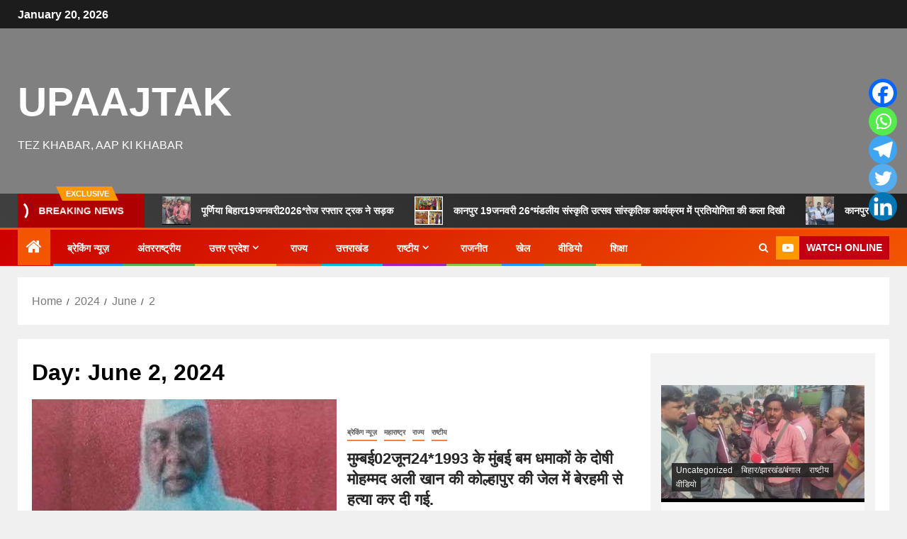

--- FILE ---
content_type: text/html; charset=UTF-8
request_url: https://upaajtak.com/2024/06/02/
body_size: 66463
content:
<!doctype html><html lang="en-US" prefix="og: https://ogp.me/ns#"><head><script data-no-optimize="1">var litespeed_docref=sessionStorage.getItem("litespeed_docref");litespeed_docref&&(Object.defineProperty(document,"referrer",{get:function(){return litespeed_docref}}),sessionStorage.removeItem("litespeed_docref"));</script> <meta charset="UTF-8"><meta name="viewport" content="width=device-width, initial-scale=1"><link rel="profile" href="http://gmpg.org/xfn/11"><title>June 2, 2024 - UPAAJTAK</title><meta name="robots" content="follow, noindex"/><meta property="og:locale" content="en_US" /><meta property="og:type" content="article" /><meta property="og:title" content="June 2, 2024 - UPAAJTAK" /><meta property="og:url" content="https://upaajtak.com/2024/06/02/" /><meta property="og:site_name" content="UPAAJTAK" /><meta name="twitter:card" content="summary_large_image" /> <script type="application/ld+json" class="rank-math-schema">{"@context":"https://schema.org","@graph":[{"@type":"Organization","@id":"https://upaajtak.com/#organization","name":"up aaj tak","url":"https://upaajtak.com","sameAs":["https://www.youtube.com/channel/UCf3CdyDlKqDhZcTC3VKGMzw"],"logo":{"@type":"ImageObject","@id":"https://upaajtak.com/#logo","url":"https://upaajtak.com/wp-content/uploads/2021/05/cropped-150x150-2.jpg","contentUrl":"https://upaajtak.com/wp-content/uploads/2021/05/cropped-150x150-2.jpg","caption":"UPAAJTAK","inLanguage":"en-US","width":"150","height":"150"}},{"@type":"WebSite","@id":"https://upaajtak.com/#website","url":"https://upaajtak.com","name":"UPAAJTAK","publisher":{"@id":"https://upaajtak.com/#organization"},"inLanguage":"en-US"},{"@type":"BreadcrumbList","@id":"https://upaajtak.com/2024/06/02/#breadcrumb","itemListElement":[{"@type":"ListItem","position":"1","item":{"@id":"https://upaajtak.com","name":"Home"}},{"@type":"ListItem","position":"2","item":{"@id":"https://upaajtak.com/2024/","name":"Archives for"}},{"@type":"ListItem","position":"3","item":{"@id":"https://upaajtak.com/2024/06/","name":"Archives for"}}]},{"@type":"CollectionPage","@id":"https://upaajtak.com/2024/06/02/#webpage","url":"https://upaajtak.com/2024/06/02/","name":"June 2, 2024 - UPAAJTAK","isPartOf":{"@id":"https://upaajtak.com/#website"},"inLanguage":"en-US","breadcrumb":{"@id":"https://upaajtak.com/2024/06/02/#breadcrumb"}}]}</script> <link rel='dns-prefetch' href='//www.googletagmanager.com' /><link rel='dns-prefetch' href='//fonts.googleapis.com' /><link rel='dns-prefetch' href='//pagead2.googlesyndication.com' /><link rel='dns-prefetch' href='//fundingchoicesmessages.google.com' /><link rel="alternate" type="application/rss+xml" title="UPAAJTAK &raquo; Feed" href="https://upaajtak.com/feed/" /><link rel="alternate" type="application/rss+xml" title="UPAAJTAK &raquo; Comments Feed" href="https://upaajtak.com/comments/feed/" /><style id='wp-img-auto-sizes-contain-inline-css' type='text/css'>img:is([sizes=auto i],[sizes^="auto," i]){contain-intrinsic-size:3000px 1500px}
/*# sourceURL=wp-img-auto-sizes-contain-inline-css */</style><style id="litespeed-ccss">:root{--bgcolor:#3c1a5b}.wp-block-blockspare-blockspare-testimonial .blockspare-main-testimonial-wrapper.blockspare-testimonial-layout-2 .blockspare-block-testimonial-wrap .blockspare-author-wrap{-ms-grid-row:2;-ms-grid-row-span:2;-ms-grid-column:1;-ms-grid-column-span:1;grid-area:2/1/4/2;margin-bottom:0}.wp-block-blockspare-blockspare-testimonial .blockspare-main-testimonial-wrapper.blockspare-testimonial-layout-2 .blockspare-block-testimonial-wrap .blockspare-author-designation{-ms-grid-row:3;-ms-grid-row-span:1;-ms-grid-column:2;-ms-grid-column-span:2;grid-area:3/2/4/4;padding-left:10px}.wp-block-blockspare-blockspare-testimonial .blockspare-main-testimonial-wrapper.blockspare-testimonial-layout-2 .blockspare-block-testimonial-wrap .blockspare-star-rating{-ms-grid-row:2;-ms-grid-row-span:1;-ms-grid-column:2;-ms-grid-column-span:2;grid-area:2/2/3/4;margin-bottom:0}.wp-block-blockspare-blockspare-testimonial .blockspare-main-testimonial-wrapper.blockspare-testimonial-layout-2 .blockspare-block-testimonial-wrap .blockspare-testimonial-content{-ms-grid-row:1;-ms-grid-row-span:1;-ms-grid-column:1;-ms-grid-column-span:5;grid-area:1/1/2/6;margin-bottom:10px;position:relative;padding-bottom:10px}.wp-block-blockspare-blockspare-testimonial.aligncenter .blockspare-main-testimonial-wrapper.blockspare-testimonial-layout-2 .blockspare-block-testimonial-wrap .blockspare-author-wrap{-ms-grid-row:2;-ms-grid-row-span:1;-ms-grid-column:1;-ms-grid-column-span:3;grid-area:2/1/3/4}.wp-block-blockspare-blockspare-testimonial.aligncenter .blockspare-main-testimonial-wrapper.blockspare-testimonial-layout-2 .blockspare-block-testimonial-wrap .blockspare-author-designation{-ms-grid-row:4;-ms-grid-column:1;-ms-grid-column-span:3;grid-area:4/1/4/4;padding-left:0}.wp-block-blockspare-blockspare-testimonial.aligncenter .blockspare-main-testimonial-wrapper.blockspare-testimonial-layout-2 .blockspare-block-testimonial-wrap .blockspare-star-rating{-ms-grid-row:3;-ms-grid-column:1;-ms-grid-column-span:3;grid-area:3/1/3/4;margin-bottom:0;margin-top:10px}.wp-block-blockspare-blockspare-testimonial.aligncenter .blockspare-main-testimonial-wrapper.blockspare-testimonial-layout-2 .blockspare-block-testimonial-wrap .blockspare-testimonial-content{-ms-grid-row:1;-ms-grid-row-span:1;-ms-grid-column:1;-ms-grid-column-span:5;grid-area:1/1/2/6}body.rtl .wp-block-blockspare-blockspare-testimonial.aligncenter .blockspare-main-testimonial-wrapper.blockspare-testimonial-layout-2 .blockspare-block-testimonial-wrap .blockspare-author-wrap{-ms-grid-row:2;-ms-grid-row-span:1;-ms-grid-column:1;-ms-grid-column-span:3;grid-area:2/1/3/4}body.rtl .wp-block-blockspare-blockspare-testimonial.aligncenter .blockspare-main-testimonial-wrapper.blockspare-testimonial-layout-2 .blockspare-block-testimonial-wrap .blockspare-author-designation{-ms-grid-row:4;-ms-grid-column:1;-ms-grid-column-span:3;grid-area:4/1/4/4;padding-left:0}body.rtl .wp-block-blockspare-blockspare-testimonial.aligncenter .blockspare-main-testimonial-wrapper.blockspare-testimonial-layout-2 .blockspare-block-testimonial-wrap .blockspare-star-rating{-ms-grid-row:3;-ms-grid-column:1;-ms-grid-column-span:3;grid-area:3/1/3/4;margin-bottom:0;margin-top:10px}body.rtl .wp-block-blockspare-blockspare-testimonial.aligncenter .blockspare-main-testimonial-wrapper.blockspare-testimonial-layout-2 .blockspare-block-testimonial-wrap .blockspare-testimonial-content{-ms-grid-row:1;-ms-grid-row-span:1;-ms-grid-column:1;-ms-grid-column-span:5;grid-area:1/1/2/6}.fa{-moz-osx-font-smoothing:grayscale;-webkit-font-smoothing:antialiased;display:inline-block;font-style:normal;font-variant:normal;text-rendering:auto;line-height:1}.fa-angle-up:before{content:"\f106"}.fa-home:before{content:"\f015"}.fa-search:before{content:"\f002"}.fa{font-family:"Font Awesome 5 Free"}.fa{font-weight:900}.fa{-moz-osx-font-smoothing:grayscale;-webkit-font-smoothing:antialiased;display:inline-block;font-style:normal;font-variant:normal;text-rendering:auto;line-height:1}.fa-angle-up:before{content:"\f106"}.fa-home:before{content:"\f015"}.fa-search:before{content:"\f002"}.fa{font-family:"Font Awesome 5 Free"}.fa{font-weight:900}.fa{font-family:var(--fa-style-family,"Font Awesome 6 Free");font-weight:var(--fa-style,900)}.fa{-moz-osx-font-smoothing:grayscale;-webkit-font-smoothing:antialiased;display:var(--fa-display,inline-block);font-style:normal;font-variant:normal;line-height:1;text-rendering:auto}.fa-home:before{content:"\f015"}.fa-search:before{content:"\f002"}.fa-angle-up:before{content:"\f106"}:root,:host{--fa-style-family-brands:'Font Awesome 6 Brands';--fa-font-brands:normal 400 1em/1 'Font Awesome 6 Brands'}:root,:host{--fa-style-family-classic:'Font Awesome 6 Free';--fa-font-regular:normal 400 1em/1 'Font Awesome 6 Free'}:root,:host{--fa-style-family-classic:'Font Awesome 6 Free';--fa-font-solid:normal 900 1em/1 'Font Awesome 6 Free'}ul{box-sizing:border-box}:root{--wp--preset--font-size--normal:16px;--wp--preset--font-size--huge:42px}.screen-reader-text{border:0;clip:rect(1px,1px,1px,1px);-webkit-clip-path:inset(50%);clip-path:inset(50%);height:1px;margin:-1px;overflow:hidden;padding:0;position:absolute;width:1px;word-wrap:normal!important}:root{--white:#fff;--text_gray:#727586;--primary:#673de6;--primary-light:#ebe4ff;--border_gray:#dadce0;--primaryText:#1d1e20;--secondaryText:#727586;--menu-text:var(--gray-dark);--success:#00b090;--success-dark:#008361;--success-light:#def4f0;--warning-dark:#fea419;--warning:#fea419;--warning-regular:#ffcd35;--warning-light:#fff8e2;--danger:#fc5185;--danger-light:#ffe8ef;--danger-dark:#d63163;--light:#fff;--darken-light:rgba(103,61,230,.08);--meteorite-dark:#2f1c6a;--meteorite:#8c85ff;--meteorite-light:#d5dfff;--gray:#727586;--gray-light:#f2f3f6;--gray-border:#dadce0;--white-blue:#f4f5ff;--primary-dark:var(--primary-dark);--header-bg:var(--light);--gray-dark:var(--gray-dark);--header-active-text:#fff;--ghost-white:#fafbff;--shadow:0 1px 4px rgba(0,0,0,.26);--backdrop:rgba(0,0,0,.5);--placeholder:rgba(0,0,0,.6);--gray-disabled:rgba(0,0,0,.42);--gray-1:hsla(0,0%,79%,.5);--gray-2:rgba(227,227,255,.5);--primary-hover:var(--primary-light);--primary-dark-hover:hsla(220,9%,87%,.24);--success-hover:var(--success-light);--danger-hover:var(--danger-light);--warning-hover:var(--warning-light);--info-hover:var(--info-light);--gray-hover:var(--gray-border);--dark-hover:var(--gray-border);--secondary-hover:var(--danger-light);--primary-timer:var(--primary-timer);--black-timer:var(--black-timer);--gray-900:#212529;--header-height:70px;--z-index-1:100;--z-index-2:200;--z-index-3:300;--z-index-4:400;--z-index-hp-action:400;--z-index-5:500;--z-index-6:600;--z-index-modal:600;--z-index-hp-action-modal:700;--z-index-10:1000;--z-index-intercom-1:1100;--z-index-intercom-2:1200;--z-index-intercom-3:1300;--z-index-max:2147483647;--z-index-child-1:10;--z-index-child-2:20;--tooltip-width:250px}:root{--primary-hostinger:#673de6;--primary-light-hostinger:#ebe4ff;--secondary-hostinger:#ff4546;--header-text-hostinger:rgba(#ebe4ff,30%);--primary-hosting24:#2760b8;--primary-light-hosting24:#ebe4ff;--secondary-hosting24:#ff6525;--header-text-hosting24:rgba(#2760b8,30%);--primary-weblink:#4285f4;--primary-light-weblink:#ebe4ff;--secondary-weblink:#ff6525;--header-text-weblink:rgba(#4285f4,30%);--primary-hostmania:#4285f4;--primary-light-hostmania:#ebe4ff;--secondary-hostmania:#ff6525;--header-text-hostmania:rgba(#4285f4,30%);--amazon-button-color:#000;--amazon-button-border:#74612f;--amazon-button-bg-gradient-1:#f2dfa7;--amazon-button-bg-gradient-2:#e9c565}.fa{-moz-osx-font-smoothing:grayscale;-webkit-font-smoothing:antialiased;display:inline-block;font-style:normal;font-variant:normal;text-rendering:auto;line-height:1}.fa-angle-up:before{content:"\f106"}.fa-home:before{content:"\f015"}.fa-search:before{content:"\f002"}.fa{font-family:"Font Awesome 5 Free"}.fa{font-weight:900}body{--wp--preset--color--black:#000;--wp--preset--color--cyan-bluish-gray:#abb8c3;--wp--preset--color--white:#fff;--wp--preset--color--pale-pink:#f78da7;--wp--preset--color--vivid-red:#cf2e2e;--wp--preset--color--luminous-vivid-orange:#ff6900;--wp--preset--color--luminous-vivid-amber:#fcb900;--wp--preset--color--light-green-cyan:#7bdcb5;--wp--preset--color--vivid-green-cyan:#00d084;--wp--preset--color--pale-cyan-blue:#8ed1fc;--wp--preset--color--vivid-cyan-blue:#0693e3;--wp--preset--color--vivid-purple:#9b51e0;--wp--preset--gradient--vivid-cyan-blue-to-vivid-purple:linear-gradient(135deg,rgba(6,147,227,1) 0%,#9b51e0 100%);--wp--preset--gradient--light-green-cyan-to-vivid-green-cyan:linear-gradient(135deg,#7adcb4 0%,#00d082 100%);--wp--preset--gradient--luminous-vivid-amber-to-luminous-vivid-orange:linear-gradient(135deg,rgba(252,185,0,1) 0%,rgba(255,105,0,1) 100%);--wp--preset--gradient--luminous-vivid-orange-to-vivid-red:linear-gradient(135deg,rgba(255,105,0,1) 0%,#cf2e2e 100%);--wp--preset--gradient--very-light-gray-to-cyan-bluish-gray:linear-gradient(135deg,#eee 0%,#a9b8c3 100%);--wp--preset--gradient--cool-to-warm-spectrum:linear-gradient(135deg,#4aeadc 0%,#9778d1 20%,#cf2aba 40%,#ee2c82 60%,#fb6962 80%,#fef84c 100%);--wp--preset--gradient--blush-light-purple:linear-gradient(135deg,#ffceec 0%,#9896f0 100%);--wp--preset--gradient--blush-bordeaux:linear-gradient(135deg,#fecda5 0%,#fe2d2d 50%,#6b003e 100%);--wp--preset--gradient--luminous-dusk:linear-gradient(135deg,#ffcb70 0%,#c751c0 50%,#4158d0 100%);--wp--preset--gradient--pale-ocean:linear-gradient(135deg,#fff5cb 0%,#b6e3d4 50%,#33a7b5 100%);--wp--preset--gradient--electric-grass:linear-gradient(135deg,#caf880 0%,#71ce7e 100%);--wp--preset--gradient--midnight:linear-gradient(135deg,#020381 0%,#2874fc 100%);--wp--preset--font-size--small:13px;--wp--preset--font-size--medium:20px;--wp--preset--font-size--large:36px;--wp--preset--font-size--x-large:42px;--wp--preset--spacing--20:.44rem;--wp--preset--spacing--30:.67rem;--wp--preset--spacing--40:1rem;--wp--preset--spacing--50:1.5rem;--wp--preset--spacing--60:2.25rem;--wp--preset--spacing--70:3.38rem;--wp--preset--spacing--80:5.06rem;--wp--preset--shadow--natural:6px 6px 9px rgba(0,0,0,.2);--wp--preset--shadow--deep:12px 12px 50px rgba(0,0,0,.4);--wp--preset--shadow--sharp:6px 6px 0px rgba(0,0,0,.2);--wp--preset--shadow--outlined:6px 6px 0px -3px rgba(255,255,255,1),6px 6px rgba(0,0,0,1);--wp--preset--shadow--crisp:6px 6px 0px rgba(0,0,0,1)}#scroll-up,.custom-menu-link i,.aft-home-icon .fa-home,.custom-menu-link .fa-youtube-play,.entry-meta .fa-pencil-square-o,.author-links .fa-pencil-square-o,.author-links .fa-clock-o,.af-search-wrap .fa-search{font-family:'aft-icons'!important;font-style:normal;font-weight:400;font-variant:normal;text-transform:none;-webkit-font-smoothing:antialiased;-moz-osx-font-smoothing:grayscale}.entry-meta .fa-pencil-square-o:before,.author-links .fa-pencil-square-o:before{content:"\e923"}.aft-home-icon .fa-home:before{content:"\e91f"}.author-links .fa-clock-o:before{content:"\e904"}.af-search-wrap .fa-search:before{content:"\f002"}#scroll-up .fa-angle-up:before{content:"\f106"}.custom-menu-link .fa-youtube-play:before{content:"\f16a"}html{font-family:sans-serif;-webkit-text-size-adjust:100%;-ms-text-size-adjust:100%}body{margin:0}article,aside,header,main,nav{display:block}a{background-color:transparent}h1{margin:.67em 0;font-size:2em}img{border:0}svg:not(:root){overflow:hidden}input{margin:0;font:inherit;color:inherit}input[type=submit]{-webkit-appearance:button}input::-moz-focus-inner{padding:0;border:0}input{line-height:normal}input[type=search]{-webkit-box-sizing:content-box;-moz-box-sizing:content-box;box-sizing:content-box;-webkit-appearance:textfield}input[type=search]::-webkit-search-cancel-button,input[type=search]::-webkit-search-decoration{-webkit-appearance:none}*{-webkit-box-sizing:border-box;-moz-box-sizing:border-box;box-sizing:border-box}:after,:before{-webkit-box-sizing:border-box;-moz-box-sizing:border-box;box-sizing:border-box}html{font-size:10px}body{font-family:"Helvetica Neue",Helvetica,Arial,sans-serif;font-size:14px;line-height:1.42857143;color:#333;background-color:#fff}input{font-family:inherit;font-size:inherit;line-height:inherit}a{color:#337ab7;text-decoration:none}img{vertical-align:middle}h1,h2,h4{font-family:inherit;font-weight:500;line-height:1.1;color:inherit}h1,h2{margin-top:20px;margin-bottom:10px}h4{margin-top:10px;margin-bottom:10px}h1{font-size:36px}h2{font-size:30px}h4{font-size:18px}p{margin:0 0 10px}ul{margin-top:0;margin-bottom:10px}ul ul{margin-bottom:0}label{display:inline-block;max-width:100%;margin-bottom:5px;font-weight:700}input[type=search]{-webkit-box-sizing:border-box;-moz-box-sizing:border-box;box-sizing:border-box}input[type=search]{-webkit-appearance:none}.clearfix:after,.clearfix:before{display:table;content:" "}.clearfix:after{clear:both}@-ms-viewport{width:device-width}html{font-family:'Roboto',sans-serif;font-size:100%;-webkit-text-size-adjust:100%;-ms-text-size-adjust:100%;text-rendering:auto;-webkit-font-smoothing:antialiased;-moz-osx-font-smoothing:grayscale}body{margin:0}article,aside,header,main,nav{display:block}a{background-color:transparent}h1{font-size:2em;margin:.67em 0}img{border:0}svg:not(:root){overflow:hidden}input{color:inherit;font:inherit;margin:0}input[type=submit]{-webkit-appearance:button}input::-moz-focus-inner{border:0;padding:0}input{line-height:normal}input[type=search]::-webkit-search-cancel-button,input[type=search]::-webkit-search-decoration{-webkit-appearance:none}body.aft-default-mode input[type=search]{background-color:#fafafa}body,input{color:#4a4a4a;font-family:'Roboto',sans-serif;font-size:16px;line-height:1.7}h1,h2,h4{clear:both;color:#000}.site-title,h1,h2,h4{font-family:'Barlow',sans-serif;font-weight:600}.read-title h4{font-family:'Barlow Semi Condensed',sans-serif}p{margin-bottom:15px;font-family:'Roboto',sans-serif}i{font-style:italic}html{-webkit-box-sizing:border-box;-moz-box-sizing:border-box;box-sizing:border-box}*,*:before,*:after{box-sizing:inherit}body{background-color:#fbfbfb}ul{margin:0;padding:0;list-style:none}li>ul{margin-bottom:0;margin-left:1.5em}img{height:auto;max-width:100%}a{color:#404040;text-decoration:none}a:visited{color:#404040}.col-1{width:100%}.col-2{width:50%}.col-3{width:33.33%}.col-66{width:66.67%}.float-l{float:left}.pad{padding-left:7.5px;padding-right:7.5px;-webkit-box-sizing:border-box;-moz-box-sizing:border-box;box-sizing:border-box}.container-wrapper:before,.container-wrapper:after{content:"";display:table}.container-wrapper:after{clear:both}.container-wrapper{max-width:1500px;margin:0 auto;padding-left:25px;padding-right:25px;-webkit-box-sizing:border-box;-moz-box-sizing:border-box;box-sizing:border-box}.pos-rel{position:relative}#secondary.sidebar-area{background-color:rgba(32,32,32,.05)}body.content-with-single-sidebar:not(.page-template-tmpl-front-page) .container-wrapper #primary{padding-left:0;padding-right:0}body.content-with-single-sidebar.align-content-left .container-wrapper #primary{float:left;width:72.33%;margin:0 1% 0 0;-webkit-box-sizing:border-box;-moz-box-sizing:border-box;box-sizing:border-box}body.content-with-single-sidebar.align-content-left .container-wrapper #secondary{width:26.67%;float:left;padding:15px;-webkit-box-sizing:border-box;-moz-box-sizing:border-box;box-sizing:border-box}.container-wrapper .content-area,.container-wrapper .sidebar-area{padding-left:15px;padding-right:15px;-webkit-box-sizing:border-box;-moz-box-sizing:border-box;box-sizing:border-box}.af-flex-container{display:flex}.aft-small-social-menu{text-align:right}.top-bar-flex{display:flex;align-items:center;position:relative;min-height:30px;-webkit-flex-wrap:wrap;-ms-flex-wrap:wrap;flex-wrap:wrap}.top-bar-left{display:flex;align-items:center}.date-bar-left{color:#fff;font-weight:600;min-width:125px}.main-navigation ul li:after{position:absolute;content:'';width:100%;height:3px;left:0;bottom:0;background-color:#fff}.main-navigation ul li:nth-child(7n+1):after{background-color:#2196f3}.main-navigation ul li:nth-child(7n+2):after{background-color:#4caf50}.main-navigation ul li:nth-child(7n+3):after{background-color:#ffbf3f}.main-navigation ul li:nth-child(7n+4):after{background-color:#ff5722}.main-navigation ul li:nth-child(7n+5):after{background-color:#00bcd4}.main-navigation ul li:nth-child(7n+6):after{background-color:#9c27b0}.main-navigation ul li:nth-child(7n+7):after{background-color:#8bc34a}.main-navigation ul.sub-menu li:after{display:none}.main-navigation ul li{position:relative;display:inline-block;text-transform:uppercase;font-size:14px;line-height:20px;padding:15px 20px;font-family:'Barlow',sans-serif;font-weight:600}.main-navigation ul li a{color:#fff;font-family:'Roboto',sans-serif}.main-navigation ul li.menu-item-has-children>a:after{content:"\f107";font-family:'aft-icons'!important;padding:0 5px;color:inherit;font-size:inherit}.main-navigation ul ul{float:left;position:absolute;top:100%;left:-999em;word-break:break-word;z-index:99999}.main-navigation .menu ul ul,.main-navigation ul .sub-menu{min-width:245px;margin-left:0;width:auto;background:#fff;-webkit-box-shadow:-1px 2px 5px 0 rgba(0,0,0,.15);-moz-box-shadow:-1px 2px 5px 0 rgba(0,0,0,.15);-ms-box-shadow:-1px 2px 5px 0 rgba(0,0,0,.15);-o-box-shadow:-1px 2px 5px 0 rgba(0,0,0,.15);box-shadow:-1px 2px 5px 0 rgba(0,0,0,.15)}.main-navigation ul .sub-menu li{display:block;float:none;text-align:left;padding:0;border-top:1px solid rgba(0,0,0,.1)}.main-navigation ul .sub-menu li:first-child{border:none}.main-navigation ul .sub-menu li a{padding:15px;display:inline-block;position:relative;color:#1c1c1c}.aft-home-icon{display:inline-block;padding:12px;float:left;background-color:#f25600;line-height:1;margin-right:4px;min-height:50px}.aft-home-icon a{color:#fff;font-size:24px}.ham{width:23px;height:2px;top:50%;display:block;margin-right:auto;background-color:#fff;position:relative}.ham:before,.ham:after{position:absolute;content:'';width:100%;height:2px;left:0;top:-8px;background-color:#fff}.ham:after{top:8px}@media screen and (max-width:1024px){.toggle-menu{display:block;float:left}}.main-navigation .toggle-menu a{height:50px;width:40px;text-align:center;font-size:14px;display:none;padding:0;padding-left:10px;display:none;vertical-align:middle}@media screen and (max-width:1024px){.main-navigation .toggle-menu a{display:inline-block}}.top-header .date-bar-left span.topbar-date{display:inline-block;vertical-align:middle}.header-style1 .top-header{padding:5px 0;background:#1c1c1c}.header-style1{background:#fff}.header-style1 .logo-brand{text-align:center}.header-style1 .logo-brand .site-description,.header-style1 .logo-brand .site-title{margin:0}.header-style1 .navigation-section-wrapper .container-wrapper{display:flex;align-items:center;justify-content:space-between;position:relative}.header-style1 .header-middle-part{display:inline-block;flex:auto}.header-style1 .header-right-part{display:flex;align-items:center;float:right}.header-style1 .header-right-part>div{margin:0 0 0 5px;text-align:center}.header-style1 .header-right-part>div.popular-tag-custom-link{display:flex;align-items:center}.header-style1 .header-right-part .popular-tag-custom-link>div.custom-menu-link>a{display:flex;align-items:center}.header-style1 .header-right-part .popular-tag-custom-link>div.custom-menu-link a>i{background:#ff9800;height:33px;width:33px;line-height:33px;font-size:16px;color:#fff;display:inline-block}.header-style1 .header-right-part .popular-tag-custom-link>div.custom-menu-link a>span{background:#c30010;padding:5px 10px;color:#fff;font-weight:600;display:block;text-transform:uppercase;font-size:14px}.af-search-wrap{width:25px;position:relative;display:inline-block;text-align:center}.search-icon{display:block;line-height:38px;font-size:14px;color:#fff;font-weight:600;text-align:center;outline:0}.search-icon:visited{color:#fff;outline:0}.af-search-form{background:#fff;position:absolute;right:0;top:120%;width:325px;text-align:left;visibility:hidden;filter:alpha(opacity=0);opacity:0;margin:0 auto;margin-top:1px;padding:14px;z-index:99;border-radius:0;-webkit-box-shadow:0 4px 5px 0 rgba(0,0,0,.15);-moz-box-shadow:0 4px 5px 0 rgba(0,0,0,.15);-ms-box-shadow:0 4px 5px 0 rgba(0,0,0,.15);-o-box-shadow:0 4px 5px 0 rgba(0,0,0,.15);box-shadow:0 4px 5px 0 rgba(0,0,0,.15)}.search-form label{width:75%;float:left;margin-bottom:0}input.search-field{float:none;width:100%;padding:0 14px;height:38px;-webkit-box-sizing:border-box;-moz-box-sizing:border-box;box-sizing:border-box;background:#fafafa;border:1px solid rgba(0,0,0,.1);font-size:13px;border-radius:3px 0 0 3px;font-weight:400}input.search-submit{background:#404040;border:1px solid rgba(0,0,0,.1);border-radius:0 3px 3px 0;color:#fff;padding:0;height:37px;font-size:13px;width:25%;margin:0}.header-style1 .main-header .af-flex-container{align-items:center;position:relative;padding-bottom:55px;padding-top:55px}.header-style1 .main-header.data-bg{background-size:cover;background-position:center;background-repeat:no-repeat;position:relative}.header-style1 .main-header.data-bg:before{position:absolute;content:'';top:0;left:0;height:100%;width:100%;background-color:#000;opacity:.5}.header-style1 .main-header .logo-brand{text-align:left}.header-menu-part{height:50px}.bottom-bar{width:100%;border-top:3px solid #f25600;z-index:100;position:relative;background:#c00;background-image:-moz-linear-gradient(140deg,#c00,#f25600);background-image:-o-linear-gradient(140deg,#c00,#f25600);background-image:-webkit-linear-gradient(140deg,#c00,#f25600);background-image:linear-gradient(140deg,#c00,#f25600);-webkit-transform:translate3d(0,0,0);transform:translate3d(0,0,0);-webkit-transform-style:preserve-3d;transform-style:preserve-3d;-webkit-backface-visibility:hidden;backface-visibility:hidden}.screen-reader-text{display:none}.widget-title{position:relative;margin:15px 0 25px;font-size:20px}.widget-title span{display:inline-block;position:relative;z-index:1;padding:5px 5px 15px 0;text-transform:uppercase}.newsever-widget:not(.aft-widget-background-default) .widget-title span:after{display:none}.search-form .screen-reader-text{display:none}.newsever-widget.widget_search form{margin-top:15px}.newsever-widget.widget_search .widget-title+form{margin-top:0}.banner-exclusive-posts-wrapper{background:#202020;background-image:-moz-linear-gradient(45deg,#404040,#202020);background-image:-o-linear-gradient(45deg,#404040,#202020);background-image:-webkit-linear-gradient(45deg,#404040,#202020);background-image:linear-gradient(45deg,#404040,#202020)}.exclusive-posts{font-size:16px;line-height:45px;margin:0;position:relative;display:flex;align-items:center}.exclusive-posts .exclusive-now{float:left;text-transform:uppercase;position:relative;line-height:normal;margin-right:5px}.exclusive-now-txt-animation-wrap{background:#c30010;overflow:hidden;position:relative}.exclusive-posts .exclusive-now>span{display:inline-block;font-weight:700;color:#fff;background-color:#ff9800;height:20px;width:70px;font-size:11px;line-height:20px;text-align:center;position:relative;transform:translate(90%,-50%);z-index:1;position:absolute;top:0;left:0}.exclusive-posts .exclusive-now>span:before{content:"";position:absolute;display:block;width:0;height:0;top:0;left:-9px;border-left:9px solid transparent;border-right:0 solid transparent;border-top:20px solid #ff9800}.exclusive-posts .exclusive-now>span:after{content:"";position:absolute;display:block;width:0;height:0;right:-9px;top:0;border-right:9px solid transparent;border-left:0 solid transparent;border-bottom:20px solid #ff9800}.exclusive-now-txt-animation-wrap span.fancy-spinner{position:absolute;top:0;left:0;transform:translateX(-50%)}.exclusive-posts .exclusive-now span.exclusive-texts-wrapper{display:inline-block;padding:15px 30px;background:#af0000;color:#fff;width:max-content}.exclusive-posts .exclusive-now span.exclusive-texts-wrapper>span{display:inline-block}.exclusive-posts .exclusive-texts-wrapper span{line-height:normal}.exclusive-posts .exclusive-now span.exclusive-news-subtitle{font-size:14px;font-weight:700}.exclusive-posts .exclusive-now span.exclusive-news-subtitle.af-exclusive-animation span{display:inline-block;-webkit-animation-name:heartBeat;animation-name:heartBeat;-webkit-animation-duration:1.4s;animation-duration:1.4s;-webkit-animation-timing-function:ease-in-out;animation-timing-function:ease-in-out;animation-iteration-count:infinite}@-webkit-keyframes heartBeat{0%{-webkit-transform:scale(1);transform:scale(1)}14%{-webkit-transform:scale(1.1);transform:scale(1.1)}28%{-webkit-transform:scale(1);transform:scale(1)}42%{-webkit-transform:scale(1.1);transform:scale(1.1)}70%{-webkit-transform:scale(1);transform:scale(1)}}@keyframes heartBeat{0%{-webkit-transform:scale(1);transform:scale(1)}14%{-webkit-transform:scale(1.1);transform:scale(1.1)}28%{-webkit-transform:scale(1);transform:scale(1)}42%{-webkit-transform:scale(1.1);transform:scale(1.1)}70%{-webkit-transform:scale(1);transform:scale(1)}}.fancy-spinner{display:flex;justify-content:center;align-items:center;margin-right:5px;width:60px;height:50px;min-width:50px;min-height:50px}.fancy-spinner div{position:absolute;width:50px;height:50px;border-radius:50%}.fancy-spinner div.ring{border-width:5px;border-style:solid;border-color:transparent;-webkit-animation:2s fancy infinite alternate;animation:2s fancy infinite alternate}.fancy-spinner div.ring:nth-child(1){border-left-color:#ff9800;border-right-color:#fff}.fancy-spinner div.ring:nth-child(2){border-top-color:#a2020f;border-bottom-color:#a2020f;-webkit-animation-delay:2s;animation-delay:2s}.fancy-spinner div.dot{width:16px;height:16px;background:#a2020f}@-webkit-keyframes fancy{to{-webkit-transform:rotate(360deg) scale(.6);transform:rotate(360deg) scale(.6)}}@keyframes fancy{to{-webkit-transform:rotate(360deg) scale(.6);transform:rotate(360deg) scale(.6)}}.exclusive-slides{padding:0 5px;overflow:hidden}.exclusive-slides .marquee{width:10000px}.exclusive-slides .marquee{display:flex;align-items:center}.exclusive-posts .marquee a{padding:0 15px;display:flex;align-items:center;font-size:14px;line-height:normal;color:#fff;font-weight:600;flex-shrink:0}.exclusive-posts .marquee a span.circle-marq{width:40px;min-width:40px;height:40px;min-height:40px;overflow:hidden;display:inline-block;line-height:1;margin-right:15px;position:relative}.exclusive-posts .marquee a img{height:40px;width:40px;object-fit:cover}.read-single{margin-bottom:15px}.read-img img{width:100%}.read-img.read-bg-img{background-size:cover;background-position:center;background-repeat:no-repeat;height:225px;background-color:#404040}.read-img.read-bg-img img{width:100%;height:100%;margin:0;object-fit:cover}.read-img.read-bg-img a:not(.newsever-categories):not(.af-comment-count){display:block;height:100%;width:100%;font-size:0;position:absolute;z-index:1;top:0;left:0}.min-read{color:#202020;padding:3px 10px;font-size:12px;font-weight:600;line-height:17px;border-radius:50px;background-color:rgba(255,255,255,.7);display:inline-block;font-family:'Barlow',sans-serif}.read-img .min-read-post-format{position:absolute;left:15px;top:15px;display:inline-block;z-index:1}.min-read-item{display:inline-block;vertical-align:middle}.cat-links{font-size:0}.cat-links li{display:inline-block;font-size:10px;margin-right:10px;line-height:normal;text-transform:uppercase;opacity:.75;font-weight:600}.aft-default-mode .cat-links li a{color:#2b2b2b;display:block}.read-title h4{font-size:22px;margin:5px 0;font-weight:400;line-height:1.33}.read-title h4 a{color:#1c1c1c;font-weight:600;opacity:.95;outline:none}.read-details .entry-meta span{font-size:12px;color:#1c1c1c}.read-details .entry-meta span i{font-size:12px}.read-details .entry-meta span>span{margin-right:8px}.read-details .entry-meta span>span:last-child{margin-right:0}.list-style .read-bg-img{height:300px}.list-style .read-single{display:flex;align-items:center}.list-style .read-title h4{margin:10px 0}.full-item-discription{margin-top:8px}.read-descprition{padding:10px 0}.read-descprition p{margin:0}.read-details .entry-meta span,.read-details .entry-meta span a{color:#404040}.af-container-block-wrapper{background:#fff;padding:20px;margin-top:20px}@media screen and (max-width:992px){.af-container-block-wrapper .breadcrumbs{padding:20px}}.af-container-block-wrapper.clearfix{padding-top:20px;padding-bottom:20px}.read-details .entry-meta{line-height:1}ul.trail-items li{display:inline-block;margin-right:5px}ul.trail-items li a{opacity:.7}ul.trail-items li:after{content:' / ';padding:0 2px;color:#393e46;font-size:13px}ul.trail-items li:last-child:after{display:none}h1.page-title{margin-top:10px;margin-bottom:20px}.sidebar-area .widget{margin-bottom:30px}.widget>ul li{margin-bottom:5px;padding-bottom:5px;font-size:14px;color:#888}.sidebar-area .widget>ul>li a{font-size:16px;color:#404040}.sidebar-area .widget{margin-bottom:30px;padding:0}input[type=submit]{border:none;border-radius:0;background:#f25600;color:#fff;font-size:14px;line-height:normal;height:38px;padding:5px 12px}#scroll-up{position:fixed;z-index:8000;bottom:40px;right:20px;display:none;width:50px;height:50px;font-size:28px;line-height:50px;text-align:center;text-decoration:none;color:#fff;background-color:#f25600;opacity:1!important}#scroll-up i{display:inline-block;font-style:normal}img.wp-post-image{display:block;margin:1em auto}.site-footer a{color:#fff}body #scroll-up,body .aft-home-icon a{color:#fff}.color-pad .read-details.color-tp-pad{padding:15px}.color-pad .read-details.pad.color-tp-pad{padding-top:0;padding-bottom:0}.color-pad .read-details.color-tp-pad{padding:15px}body input[type=submit]{background:#f25600}a.newsever-categories{display:inline-block;border-bottom:2px solid;padding:4px 0}a.newsever-categories.category-color-1{border-color:#f25600}@media screen and (max-width:1025px){.af-container-block-wrapper.clearfix{padding-top:0;padding-bottom:0;background:unset}body.aft-default-mode .af-container-block-wrapper.clearfix #primary{background:#fff}}@media screen and (max-width:1024px){body.content-with-single-sidebar.align-content-left .container-wrapper #primary,body.content-with-single-sidebar.align-content-left .container-wrapper #secondary{width:100%;margin:0}}@media screen and (max-width:990px){.main-navigation ul .sub-menu li a{padding:0 15px}body.content-with-single-sidebar.align-content-left .container-wrapper #primary,body.content-with-single-sidebar.align-content-left .container-wrapper #secondary,.container-wrapper .sidebar-area,.container-wrapper #primary{width:100%;margin:0}.main-navigation ul li.menu-item-has-children>a:after{display:none}.header-style1 .header-middle-part{display:block;position:relative}.header-style1 .header-right-part{position:absolute;right:25px;top:6px}}@media screen and (max-width:768px){.container-wrapper{padding-left:15px;padding-right:15px}.header-style1 .main-header .af-flex-container{flex-wrap:wrap}.header-style1 .main-header .logo-brand{text-align:center}}@media screen and (max-width:700px){.af-secondary-menu .container-wrapper{padding:0}.top-bar-left.col-66{width:100%;-webkit-justify-content:space-between;justify-content:space-between}.top-bar-right.col-3{width:100%;margin:15px 0}}@media screen and (max-width:480px){.col-2,.col-3{width:100%}.list-style .read-single{flex-wrap:wrap}.exclusive-now-txt-animation-wrap span.fancy-spinner{position:relative;transform:translateX(0);top:inherit;left:inherit}.exclusive-posts .exclusive-now>span,.exclusive-posts .exclusive-now span.exclusive-texts-wrapper,.exclusive-posts .exclusive-now span.exclusive-texts-wrapper>span{display:none}.exclusive-posts .marquee a{width:auto;max-width:none}.top-bar-flex{flex-wrap:wrap}.top-bar-left{-webkit-justify-content:space-between;justify-content:space-between;width:100%;-webkit-flex-wrap:wrap;-ms-flex-wrap:wrap;flex-wrap:wrap}.top-bar-left .af-secondary-menu{width:100%;text-align:center}.archive-list-post .color-pad .read-details.pad.color-tp-pad{padding-top:15px}.af-search-wrap{position:static}}@media screen and (max-width:320px){.af-search-form{width:290px}}.widget-title{position:relative;text-transform:uppercase}.widget-title:before{content:"";position:absolute;left:0;bottom:0;width:100%;height:3px;background-color:rgba(0,0,0,.1)}.widget-title .header-after:before{content:"";position:absolute;left:0;bottom:0;width:100%;height:3px;background-color:#f25600}.af-container-row{margin-right:-7.5px;margin-left:-7.5px}@media screen and (max-width:1024px){body.content-with-single-sidebar .container-wrapper #primary{margin-bottom:20px}}@media screen and (max-width:480px){.header-style1 .header-right-part .popular-tag-custom-link>div.custom-menu-link a>span{display:none}}.read-details .entry-meta{opacity:.75}@media screen and (max-width:768px){.header-style1 .header-right-part{right:15px}}.archive .read-single .read-img.pos-rel{min-height:100px}.af-container-block-wrapper{-webkit-box-sizing:border-box;-moz-box-sizing:border-box;box-sizing:border-box}@media screen and (max-width:350px){.read-img.read-bg-img{height:180px}}div.heateor_sss_sharing_ul a:link{text-decoration:none;background:transparent!important}.heateor_sss_vertical_sharing{-webkit-box-sizing:content-box!important;-moz-box-sizing:content-box!important}div.heateor_sss_sharing_ul{padding-left:0!important;margin:1px 0!important}div.heateor_sss_sharing_ul a:before{content:none!important}.heateor_sss_vertical_sharing{background:0 0;-webkit-box-shadow:0 1px 4px 1px rgba(0,0,0,.1);box-shadow:0 1px 4px 1px rgba(0,0,0,.1);position:fixed;overflow:visible;z-index:10000000;display:block;padding:10px;border-radius:4px;opacity:1;box-sizing:content-box!important}.heateor_sss_sharing_container a{padding:0!important;box-shadow:none!important;border:none!important}.heateorSssClear{clear:both}div.heateor_sss_bottom_sharing{margin-bottom:0}div.heateor_sss_sharing_container a:before{content:none}@media screen and (max-width:783px)#heateor_sss_sharing_more_providers .filter input.search{border:1px solid #ccc;width:92.8%}div.heateor_sss_sharing_container svg{width:100%;height:100%}.heateor_sss_vertical_sharing span.heateor_sss_svg{color:#fff;border-width:0;border-style:solid;border-color:transparent}@media screen and (max-width:783px){.heateor_sss_vertical_sharing{display:none!important}}@media screen and (max-width:783px){div.heateor_sss_bottom_sharing{width:100%!important;left:0!important}div.heateor_sss_bottom_sharing a{width:16.666666666667%!important}div.heateor_sss_bottom_sharing .heateor_sss_svg{width:100%!important}.heateor_sss_bottom_sharing{padding:0!important;display:block!important;width:auto!important;bottom:-5px!important;top:auto!important}}body .site-title a,.site-description{color:#fff}.site-branding .site-title{font-size:57px}@media only screen and (max-width:640px){.site-branding .site-title{font-size:40px}}@media only screen and (max-width:375px){.site-branding .site-title{font-size:32px}}p{text-align:justify;text-justify:inter-word}}</style><link rel="preload" data-asynced="1" data-optimized="2" as="style" onload="this.onload=null;this.rel='stylesheet'" href="https://upaajtak.com/wp-content/litespeed/css/649456c9504f66f14f37af61f002e146.css?ver=f1495" /><script data-optimized="1" type="litespeed/javascript" data-src="https://upaajtak.com/wp-content/plugins/litespeed-cache/assets/js/css_async.min.js"></script> <style id='wp-block-calendar-inline-css' type='text/css'>.wp-block-calendar{text-align:center}.wp-block-calendar td,.wp-block-calendar th{border:1px solid;padding:.25em}.wp-block-calendar th{font-weight:400}.wp-block-calendar caption{background-color:inherit}.wp-block-calendar table{border-collapse:collapse;width:100%}.wp-block-calendar table.has-background th{background-color:inherit}.wp-block-calendar table.has-text-color th{color:inherit}.wp-block-calendar :where(table:not(.has-text-color)){color:#40464d}.wp-block-calendar :where(table:not(.has-text-color)) td,.wp-block-calendar :where(table:not(.has-text-color)) th{border-color:#ddd}:where(.wp-block-calendar table:not(.has-background) th){background:#ddd}
/*# sourceURL=https://upaajtak.com/wp-includes/blocks/calendar/style.min.css */</style><style id='wp-block-heading-inline-css' type='text/css'>h1:where(.wp-block-heading).has-background,h2:where(.wp-block-heading).has-background,h3:where(.wp-block-heading).has-background,h4:where(.wp-block-heading).has-background,h5:where(.wp-block-heading).has-background,h6:where(.wp-block-heading).has-background{padding:1.25em 2.375em}h1.has-text-align-left[style*=writing-mode]:where([style*=vertical-lr]),h1.has-text-align-right[style*=writing-mode]:where([style*=vertical-rl]),h2.has-text-align-left[style*=writing-mode]:where([style*=vertical-lr]),h2.has-text-align-right[style*=writing-mode]:where([style*=vertical-rl]),h3.has-text-align-left[style*=writing-mode]:where([style*=vertical-lr]),h3.has-text-align-right[style*=writing-mode]:where([style*=vertical-rl]),h4.has-text-align-left[style*=writing-mode]:where([style*=vertical-lr]),h4.has-text-align-right[style*=writing-mode]:where([style*=vertical-rl]),h5.has-text-align-left[style*=writing-mode]:where([style*=vertical-lr]),h5.has-text-align-right[style*=writing-mode]:where([style*=vertical-rl]),h6.has-text-align-left[style*=writing-mode]:where([style*=vertical-lr]),h6.has-text-align-right[style*=writing-mode]:where([style*=vertical-rl]){rotate:180deg}
/*# sourceURL=https://upaajtak.com/wp-includes/blocks/heading/style.min.css */</style><style id='wp-block-list-inline-css' type='text/css'>ol,ul{box-sizing:border-box}:root :where(.wp-block-list.has-background){padding:1.25em 2.375em}
/*# sourceURL=https://upaajtak.com/wp-includes/blocks/list/style.min.css */</style><style id='wp-block-paragraph-inline-css' type='text/css'>.is-small-text{font-size:.875em}.is-regular-text{font-size:1em}.is-large-text{font-size:2.25em}.is-larger-text{font-size:3em}.has-drop-cap:not(:focus):first-letter{float:left;font-size:8.4em;font-style:normal;font-weight:100;line-height:.68;margin:.05em .1em 0 0;text-transform:uppercase}body.rtl .has-drop-cap:not(:focus):first-letter{float:none;margin-left:.1em}p.has-drop-cap.has-background{overflow:hidden}:root :where(p.has-background){padding:1.25em 2.375em}:where(p.has-text-color:not(.has-link-color)) a{color:inherit}p.has-text-align-left[style*="writing-mode:vertical-lr"],p.has-text-align-right[style*="writing-mode:vertical-rl"]{rotate:180deg}
/*# sourceURL=https://upaajtak.com/wp-includes/blocks/paragraph/style.min.css */</style><style id='global-styles-inline-css' type='text/css'>:root{--wp--preset--aspect-ratio--square: 1;--wp--preset--aspect-ratio--4-3: 4/3;--wp--preset--aspect-ratio--3-4: 3/4;--wp--preset--aspect-ratio--3-2: 3/2;--wp--preset--aspect-ratio--2-3: 2/3;--wp--preset--aspect-ratio--16-9: 16/9;--wp--preset--aspect-ratio--9-16: 9/16;--wp--preset--color--black: #000000;--wp--preset--color--cyan-bluish-gray: #abb8c3;--wp--preset--color--white: #ffffff;--wp--preset--color--pale-pink: #f78da7;--wp--preset--color--vivid-red: #cf2e2e;--wp--preset--color--luminous-vivid-orange: #ff6900;--wp--preset--color--luminous-vivid-amber: #fcb900;--wp--preset--color--light-green-cyan: #7bdcb5;--wp--preset--color--vivid-green-cyan: #00d084;--wp--preset--color--pale-cyan-blue: #8ed1fc;--wp--preset--color--vivid-cyan-blue: #0693e3;--wp--preset--color--vivid-purple: #9b51e0;--wp--preset--gradient--vivid-cyan-blue-to-vivid-purple: linear-gradient(135deg,rgb(6,147,227) 0%,rgb(155,81,224) 100%);--wp--preset--gradient--light-green-cyan-to-vivid-green-cyan: linear-gradient(135deg,rgb(122,220,180) 0%,rgb(0,208,130) 100%);--wp--preset--gradient--luminous-vivid-amber-to-luminous-vivid-orange: linear-gradient(135deg,rgb(252,185,0) 0%,rgb(255,105,0) 100%);--wp--preset--gradient--luminous-vivid-orange-to-vivid-red: linear-gradient(135deg,rgb(255,105,0) 0%,rgb(207,46,46) 100%);--wp--preset--gradient--very-light-gray-to-cyan-bluish-gray: linear-gradient(135deg,rgb(238,238,238) 0%,rgb(169,184,195) 100%);--wp--preset--gradient--cool-to-warm-spectrum: linear-gradient(135deg,rgb(74,234,220) 0%,rgb(151,120,209) 20%,rgb(207,42,186) 40%,rgb(238,44,130) 60%,rgb(251,105,98) 80%,rgb(254,248,76) 100%);--wp--preset--gradient--blush-light-purple: linear-gradient(135deg,rgb(255,206,236) 0%,rgb(152,150,240) 100%);--wp--preset--gradient--blush-bordeaux: linear-gradient(135deg,rgb(254,205,165) 0%,rgb(254,45,45) 50%,rgb(107,0,62) 100%);--wp--preset--gradient--luminous-dusk: linear-gradient(135deg,rgb(255,203,112) 0%,rgb(199,81,192) 50%,rgb(65,88,208) 100%);--wp--preset--gradient--pale-ocean: linear-gradient(135deg,rgb(255,245,203) 0%,rgb(182,227,212) 50%,rgb(51,167,181) 100%);--wp--preset--gradient--electric-grass: linear-gradient(135deg,rgb(202,248,128) 0%,rgb(113,206,126) 100%);--wp--preset--gradient--midnight: linear-gradient(135deg,rgb(2,3,129) 0%,rgb(40,116,252) 100%);--wp--preset--font-size--small: 13px;--wp--preset--font-size--medium: 20px;--wp--preset--font-size--large: 36px;--wp--preset--font-size--x-large: 42px;--wp--preset--spacing--20: 0.44rem;--wp--preset--spacing--30: 0.67rem;--wp--preset--spacing--40: 1rem;--wp--preset--spacing--50: 1.5rem;--wp--preset--spacing--60: 2.25rem;--wp--preset--spacing--70: 3.38rem;--wp--preset--spacing--80: 5.06rem;--wp--preset--shadow--natural: 6px 6px 9px rgba(0, 0, 0, 0.2);--wp--preset--shadow--deep: 12px 12px 50px rgba(0, 0, 0, 0.4);--wp--preset--shadow--sharp: 6px 6px 0px rgba(0, 0, 0, 0.2);--wp--preset--shadow--outlined: 6px 6px 0px -3px rgb(255, 255, 255), 6px 6px rgb(0, 0, 0);--wp--preset--shadow--crisp: 6px 6px 0px rgb(0, 0, 0);}:root { --wp--style--global--content-size: 805px;--wp--style--global--wide-size: 1500px; }:where(body) { margin: 0; }.wp-site-blocks > .alignleft { float: left; margin-right: 2em; }.wp-site-blocks > .alignright { float: right; margin-left: 2em; }.wp-site-blocks > .aligncenter { justify-content: center; margin-left: auto; margin-right: auto; }:where(.wp-site-blocks) > * { margin-block-start: 24px; margin-block-end: 0; }:where(.wp-site-blocks) > :first-child { margin-block-start: 0; }:where(.wp-site-blocks) > :last-child { margin-block-end: 0; }:root { --wp--style--block-gap: 24px; }:root :where(.is-layout-flow) > :first-child{margin-block-start: 0;}:root :where(.is-layout-flow) > :last-child{margin-block-end: 0;}:root :where(.is-layout-flow) > *{margin-block-start: 24px;margin-block-end: 0;}:root :where(.is-layout-constrained) > :first-child{margin-block-start: 0;}:root :where(.is-layout-constrained) > :last-child{margin-block-end: 0;}:root :where(.is-layout-constrained) > *{margin-block-start: 24px;margin-block-end: 0;}:root :where(.is-layout-flex){gap: 24px;}:root :where(.is-layout-grid){gap: 24px;}.is-layout-flow > .alignleft{float: left;margin-inline-start: 0;margin-inline-end: 2em;}.is-layout-flow > .alignright{float: right;margin-inline-start: 2em;margin-inline-end: 0;}.is-layout-flow > .aligncenter{margin-left: auto !important;margin-right: auto !important;}.is-layout-constrained > .alignleft{float: left;margin-inline-start: 0;margin-inline-end: 2em;}.is-layout-constrained > .alignright{float: right;margin-inline-start: 2em;margin-inline-end: 0;}.is-layout-constrained > .aligncenter{margin-left: auto !important;margin-right: auto !important;}.is-layout-constrained > :where(:not(.alignleft):not(.alignright):not(.alignfull)){max-width: var(--wp--style--global--content-size);margin-left: auto !important;margin-right: auto !important;}.is-layout-constrained > .alignwide{max-width: var(--wp--style--global--wide-size);}body .is-layout-flex{display: flex;}.is-layout-flex{flex-wrap: wrap;align-items: center;}.is-layout-flex > :is(*, div){margin: 0;}body .is-layout-grid{display: grid;}.is-layout-grid > :is(*, div){margin: 0;}body{padding-top: 0px;padding-right: 0px;padding-bottom: 0px;padding-left: 0px;}a:where(:not(.wp-element-button)){text-decoration: none;}:root :where(.wp-element-button, .wp-block-button__link){background-color: #32373c;border-radius: 0;border-width: 0;color: #fff;font-family: inherit;font-size: inherit;font-style: inherit;font-weight: inherit;letter-spacing: inherit;line-height: inherit;padding-top: calc(0.667em + 2px);padding-right: calc(1.333em + 2px);padding-bottom: calc(0.667em + 2px);padding-left: calc(1.333em + 2px);text-decoration: none;text-transform: inherit;}.has-black-color{color: var(--wp--preset--color--black) !important;}.has-cyan-bluish-gray-color{color: var(--wp--preset--color--cyan-bluish-gray) !important;}.has-white-color{color: var(--wp--preset--color--white) !important;}.has-pale-pink-color{color: var(--wp--preset--color--pale-pink) !important;}.has-vivid-red-color{color: var(--wp--preset--color--vivid-red) !important;}.has-luminous-vivid-orange-color{color: var(--wp--preset--color--luminous-vivid-orange) !important;}.has-luminous-vivid-amber-color{color: var(--wp--preset--color--luminous-vivid-amber) !important;}.has-light-green-cyan-color{color: var(--wp--preset--color--light-green-cyan) !important;}.has-vivid-green-cyan-color{color: var(--wp--preset--color--vivid-green-cyan) !important;}.has-pale-cyan-blue-color{color: var(--wp--preset--color--pale-cyan-blue) !important;}.has-vivid-cyan-blue-color{color: var(--wp--preset--color--vivid-cyan-blue) !important;}.has-vivid-purple-color{color: var(--wp--preset--color--vivid-purple) !important;}.has-black-background-color{background-color: var(--wp--preset--color--black) !important;}.has-cyan-bluish-gray-background-color{background-color: var(--wp--preset--color--cyan-bluish-gray) !important;}.has-white-background-color{background-color: var(--wp--preset--color--white) !important;}.has-pale-pink-background-color{background-color: var(--wp--preset--color--pale-pink) !important;}.has-vivid-red-background-color{background-color: var(--wp--preset--color--vivid-red) !important;}.has-luminous-vivid-orange-background-color{background-color: var(--wp--preset--color--luminous-vivid-orange) !important;}.has-luminous-vivid-amber-background-color{background-color: var(--wp--preset--color--luminous-vivid-amber) !important;}.has-light-green-cyan-background-color{background-color: var(--wp--preset--color--light-green-cyan) !important;}.has-vivid-green-cyan-background-color{background-color: var(--wp--preset--color--vivid-green-cyan) !important;}.has-pale-cyan-blue-background-color{background-color: var(--wp--preset--color--pale-cyan-blue) !important;}.has-vivid-cyan-blue-background-color{background-color: var(--wp--preset--color--vivid-cyan-blue) !important;}.has-vivid-purple-background-color{background-color: var(--wp--preset--color--vivid-purple) !important;}.has-black-border-color{border-color: var(--wp--preset--color--black) !important;}.has-cyan-bluish-gray-border-color{border-color: var(--wp--preset--color--cyan-bluish-gray) !important;}.has-white-border-color{border-color: var(--wp--preset--color--white) !important;}.has-pale-pink-border-color{border-color: var(--wp--preset--color--pale-pink) !important;}.has-vivid-red-border-color{border-color: var(--wp--preset--color--vivid-red) !important;}.has-luminous-vivid-orange-border-color{border-color: var(--wp--preset--color--luminous-vivid-orange) !important;}.has-luminous-vivid-amber-border-color{border-color: var(--wp--preset--color--luminous-vivid-amber) !important;}.has-light-green-cyan-border-color{border-color: var(--wp--preset--color--light-green-cyan) !important;}.has-vivid-green-cyan-border-color{border-color: var(--wp--preset--color--vivid-green-cyan) !important;}.has-pale-cyan-blue-border-color{border-color: var(--wp--preset--color--pale-cyan-blue) !important;}.has-vivid-cyan-blue-border-color{border-color: var(--wp--preset--color--vivid-cyan-blue) !important;}.has-vivid-purple-border-color{border-color: var(--wp--preset--color--vivid-purple) !important;}.has-vivid-cyan-blue-to-vivid-purple-gradient-background{background: var(--wp--preset--gradient--vivid-cyan-blue-to-vivid-purple) !important;}.has-light-green-cyan-to-vivid-green-cyan-gradient-background{background: var(--wp--preset--gradient--light-green-cyan-to-vivid-green-cyan) !important;}.has-luminous-vivid-amber-to-luminous-vivid-orange-gradient-background{background: var(--wp--preset--gradient--luminous-vivid-amber-to-luminous-vivid-orange) !important;}.has-luminous-vivid-orange-to-vivid-red-gradient-background{background: var(--wp--preset--gradient--luminous-vivid-orange-to-vivid-red) !important;}.has-very-light-gray-to-cyan-bluish-gray-gradient-background{background: var(--wp--preset--gradient--very-light-gray-to-cyan-bluish-gray) !important;}.has-cool-to-warm-spectrum-gradient-background{background: var(--wp--preset--gradient--cool-to-warm-spectrum) !important;}.has-blush-light-purple-gradient-background{background: var(--wp--preset--gradient--blush-light-purple) !important;}.has-blush-bordeaux-gradient-background{background: var(--wp--preset--gradient--blush-bordeaux) !important;}.has-luminous-dusk-gradient-background{background: var(--wp--preset--gradient--luminous-dusk) !important;}.has-pale-ocean-gradient-background{background: var(--wp--preset--gradient--pale-ocean) !important;}.has-electric-grass-gradient-background{background: var(--wp--preset--gradient--electric-grass) !important;}.has-midnight-gradient-background{background: var(--wp--preset--gradient--midnight) !important;}.has-small-font-size{font-size: var(--wp--preset--font-size--small) !important;}.has-medium-font-size{font-size: var(--wp--preset--font-size--medium) !important;}.has-large-font-size{font-size: var(--wp--preset--font-size--large) !important;}.has-x-large-font-size{font-size: var(--wp--preset--font-size--x-large) !important;}
/*# sourceURL=global-styles-inline-css */</style><style id='heateor_sss_frontend_css-inline-css' type='text/css'>.heateor_sss_button_instagram span.heateor_sss_svg,a.heateor_sss_instagram span.heateor_sss_svg{background:radial-gradient(circle at 30% 107%,#fdf497 0,#fdf497 5%,#fd5949 45%,#d6249f 60%,#285aeb 90%)}.heateor_sss_horizontal_sharing .heateor_sss_svg,.heateor_sss_standard_follow_icons_container .heateor_sss_svg{color:#fff;border-width:0px;border-style:solid;border-color:transparent}.heateor_sss_horizontal_sharing .heateorSssTCBackground{color:#666}.heateor_sss_horizontal_sharing span.heateor_sss_svg:hover,.heateor_sss_standard_follow_icons_container span.heateor_sss_svg:hover{border-color:transparent;}.heateor_sss_vertical_sharing span.heateor_sss_svg,.heateor_sss_floating_follow_icons_container span.heateor_sss_svg{color:#fff;border-width:0px;border-style:solid;border-color:transparent;}.heateor_sss_vertical_sharing .heateorSssTCBackground{color:#666;}.heateor_sss_vertical_sharing span.heateor_sss_svg:hover,.heateor_sss_floating_follow_icons_container span.heateor_sss_svg:hover{border-color:transparent;}div.heateor_sss_horizontal_sharing .heateor_sss_square_count{display: block}@media screen and (max-width:783px) {.heateor_sss_vertical_sharing{display:none!important}}div.heateor_sss_mobile_footer{display:none;}@media screen and (max-width:783px){div.heateor_sss_bottom_sharing .heateorSssTCBackground{background-color:white}div.heateor_sss_bottom_sharing{width:100%!important;left:0!important;}div.heateor_sss_bottom_sharing a{width:16.666666666667% !important;}div.heateor_sss_bottom_sharing .heateor_sss_svg{width: 100% !important;}div.heateor_sss_bottom_sharing div.heateorSssTotalShareCount{font-size:1em!important;line-height:28px!important}div.heateor_sss_bottom_sharing div.heateorSssTotalShareText{font-size:.7em!important;line-height:0px!important}div.heateor_sss_mobile_footer{display:block;height:40px;}.heateor_sss_bottom_sharing{padding:0!important;display:block!important;width:auto!important;bottom:-5px!important;top: auto!important;}.heateor_sss_bottom_sharing .heateor_sss_square_count{line-height:inherit;}.heateor_sss_bottom_sharing .heateorSssSharingArrow{display:none;}.heateor_sss_bottom_sharing .heateorSssTCBackground{margin-right:1.1em!important}}
/*# sourceURL=heateor_sss_frontend_css-inline-css */</style> <script type="litespeed/javascript" data-src="https://upaajtak.com/wp-includes/js/jquery/jquery.min.js" id="jquery-core-js"></script> 
 <script type="litespeed/javascript" data-src="https://www.googletagmanager.com/gtag/js?id=GT-5MCN967" id="google_gtagjs-js"></script> <script id="google_gtagjs-js-after" type="litespeed/javascript">window.dataLayer=window.dataLayer||[];function gtag(){dataLayer.push(arguments)}
gtag("set","linker",{"domains":["upaajtak.com"]});gtag("js",new Date());gtag("set","developer_id.dZTNiMT",!0);gtag("config","GT-5MCN967")</script> <link rel="https://api.w.org/" href="https://upaajtak.com/wp-json/" /><link rel="EditURI" type="application/rsd+xml" title="RSD" href="https://upaajtak.com/xmlrpc.php?rsd" /><meta name="generator" content="WordPress 6.9" /><meta name="generator" content="Site Kit by Google 1.170.0" /><meta name="generator" content="performance-lab 4.0.1; plugins: "><meta name="google-adsense-platform-account" content="ca-host-pub-2644536267352236"><meta name="google-adsense-platform-domain" content="sitekit.withgoogle.com">
<style type="text/css">body .site-title a,
            .site-header .site-branding .site-title a:visited,
            .site-header .site-branding .site-title a:hover,
            .site-description {
                color: #ffffff;
            }

            .header-layout-3 .site-header .site-branding .site-title,
            .site-branding .site-title {
                font-size: 57px;
            }

            @media only screen and (max-width: 640px) {
                .site-branding .site-title {
                    font-size: 40px;

                }
            }

            @media only screen and (max-width: 375px) {
                .site-branding .site-title {
                    font-size: 32px;

                }
            }

            
                        .elementor-page .elementor-section.elementor-section-full_width > .elementor-container,
            .elementor-page .elementor-section.elementor-section-boxed > .elementor-container,
            .elementor-default .elementor-section.elementor-section-full_width > .elementor-container,
            .elementor-default .elementor-section.elementor-section-boxed > .elementor-container{
                max-width: 1500px;
            }
            .align-content-left .elementor-section-stretched,
            .align-content-right .elementor-section-stretched {
                max-width: 100%;
                left: 0 !important;
            }
            }</style> <script type="litespeed/javascript" data-src="https://pagead2.googlesyndication.com/pagead/js/adsbygoogle.js?client=ca-pub-8285487787456508&amp;host=ca-host-pub-2644536267352236" crossorigin="anonymous"></script>  <script type="litespeed/javascript" data-src="https://fundingchoicesmessages.google.com/i/pub-8285487787456508?ers=1"></script><script type="litespeed/javascript">(function(){function signalGooglefcPresent(){if(!window.frames.googlefcPresent){if(document.body){const iframe=document.createElement('iframe');iframe.style='width: 0; height: 0; border: none; z-index: -1000; left: -1000px; top: -1000px;';iframe.style.display='none';iframe.name='googlefcPresent';document.body.appendChild(iframe)}else{setTimeout(signalGooglefcPresent,0)}}}signalGooglefcPresent()})()</script>  <script type="litespeed/javascript">(function(){'use strict';function aa(a){var b=0;return function(){return b<a.length?{done:!1,value:a[b++]}:{done:!0}}}var ba=typeof Object.defineProperties=="function"?Object.defineProperty:function(a,b,c){if(a==Array.prototype||a==Object.prototype)return a;a[b]=c.value;return a};function ca(a){a=["object"==typeof globalThis&&globalThis,a,"object"==typeof window&&window,"object"==typeof self&&self,"object"==typeof global&&global];for(var b=0;b<a.length;++b){var c=a[b];if(c&&c.Math==Math)return c}throw Error("Cannot find global object");}var da=ca(this);function l(a,b){if(b)a:{var c=da;a=a.split(".");for(var d=0;d<a.length-1;d++){var e=a[d];if(!(e in c))break a;c=c[e]}a=a[a.length-1];d=c[a];b=b(d);b!=d&&b!=null&&ba(c,a,{configurable:!0,writable:!0,value:b})}}
function ea(a){return a.raw=a}function n(a){var b=typeof Symbol!="undefined"&&Symbol.iterator&&a[Symbol.iterator];if(b)return b.call(a);if(typeof a.length=="number")return{next:aa(a)};throw Error(String(a)+" is not an iterable or ArrayLike")}function fa(a){for(var b,c=[];!(b=a.next()).done;)c.push(b.value);return c}var ha=typeof Object.create=="function"?Object.create:function(a){function b(){}b.prototype=a;return new b},p;if(typeof Object.setPrototypeOf=="function")p=Object.setPrototypeOf;else{var q;a:{var ja={a:!0},ka={};try{ka.__proto__=ja;q=ka.a;break a}catch(a){}q=!1}p=q?function(a,b){a.__proto__=b;if(a.__proto__!==b)throw new TypeError(a+" is not extensible");return a}:null}var la=p;function t(a,b){a.prototype=ha(b.prototype);a.prototype.constructor=a;if(la)la(a,b);else for(var c in b)if(c!="prototype")if(Object.defineProperties){var d=Object.getOwnPropertyDescriptor(b,c);d&&Object.defineProperty(a,c,d)}else a[c]=b[c];a.A=b.prototype}function ma(){for(var a=Number(this),b=[],c=a;c<arguments.length;c++)b[c-a]=arguments[c];return b}l("Object.is",function(a){return a?a:function(b,c){return b===c?b!==0||1/b===1/c:b!==b&&c!==c}});l("Array.prototype.includes",function(a){return a?a:function(b,c){var d=this;d instanceof String&&(d=String(d));var e=d.length;c=c||0;for(c<0&&(c=Math.max(c+e,0));c<e;c++){var f=d[c];if(f===b||Object.is(f,b))return!0}return!1}});l("String.prototype.includes",function(a){return a?a:function(b,c){if(this==null)throw new TypeError("The 'this' value for String.prototype.includes must not be null or undefined");if(b instanceof RegExp)throw new TypeError("First argument to String.prototype.includes must not be a regular expression");return this.indexOf(b,c||0)!==-1}});l("Number.MAX_SAFE_INTEGER",function(){return 9007199254740991});l("Number.isFinite",function(a){return a?a:function(b){return typeof b!=="number"?!1:!isNaN(b)&&b!==Infinity&&b!==-Infinity}});l("Number.isInteger",function(a){return a?a:function(b){return Number.isFinite(b)?b===Math.floor(b):!1}});l("Number.isSafeInteger",function(a){return a?a:function(b){return Number.isInteger(b)&&Math.abs(b)<=Number.MAX_SAFE_INTEGER}});l("Math.trunc",function(a){return a?a:function(b){b=Number(b);if(isNaN(b)||b===Infinity||b===-Infinity||b===0)return b;var c=Math.floor(Math.abs(b));return b<0?-c:c}});var u=this||self;function v(a,b){a:{var c=["CLOSURE_FLAGS"];for(var d=u,e=0;e<c.length;e++)if(d=d[c[e]],d==null){c=null;break a}c=d}a=c&&c[a];return a!=null?a:b}function w(a){return a};function na(a){u.setTimeout(function(){throw a},0)};var oa=v(610401301,!1),pa=v(188588736,!0),qa=v(645172343,v(1,!0));var x,ra=u.navigator;x=ra?ra.userAgentData||null:null;function z(a){return oa?x?x.brands.some(function(b){return(b=b.brand)&&b.indexOf(a)!=-1}):!1:!1}function A(a){var b;a:{if(b=u.navigator)if(b=b.userAgent)break a;b=""}return b.indexOf(a)!=-1};function B(){return oa?!!x&&x.brands.length>0:!1}function C(){return B()?z("Chromium"):(A("Chrome")||A("CriOS"))&&!(B()?0:A("Edge"))||A("Silk")};var sa=B()?!1:A("Trident")||A("MSIE");!A("Android")||C();C();A("Safari")&&(C()||(B()?0:A("Coast"))||(B()?0:A("Opera"))||(B()?0:A("Edge"))||(B()?z("Microsoft Edge"):A("Edg/"))||B()&&z("Opera"));var ta={},D=null;var ua=typeof Uint8Array!=="undefined",va=!sa&&typeof btoa==="function";var wa;function E(){return typeof BigInt==="function"};var F=typeof Symbol==="function"&&typeof Symbol()==="symbol";function xa(a){return typeof Symbol==="function"&&typeof Symbol()==="symbol"?Symbol():a}var G=xa(),ya=xa("2ex");var za=F?function(a,b){a[G]|=b}:function(a,b){a.g!==void 0?a.g|=b:Object.defineProperties(a,{g:{value:b,configurable:!0,writable:!0,enumerable:!1}})},H=F?function(a){return a[G]|0}:function(a){return a.g|0},I=F?function(a){return a[G]}:function(a){return a.g},J=F?function(a,b){a[G]=b}:function(a,b){a.g!==void 0?a.g=b:Object.defineProperties(a,{g:{value:b,configurable:!0,writable:!0,enumerable:!1}})};function Aa(a,b){J(b,(a|0)&-14591)}function Ba(a,b){J(b,(a|34)&-14557)};var K={},Ca={};function Da(a){return!(!a||typeof a!=="object"||a.g!==Ca)}function Ea(a){return a!==null&&typeof a==="object"&&!Array.isArray(a)&&a.constructor===Object}function L(a,b,c){if(!Array.isArray(a)||a.length)return!1;var d=H(a);if(d&1)return!0;if(!(b&&(Array.isArray(b)?b.includes(c):b.has(c))))return!1;J(a,d|1);return!0};var M=0,N=0;function Fa(a){var b=a>>>0;M=b;N=(a-b)/4294967296>>>0}function Ga(a){if(a<0){Fa(-a);var b=n(Ha(M,N));a=b.next().value;b=b.next().value;M=a>>>0;N=b>>>0}else Fa(a)}function Ia(a,b){b>>>=0;a>>>=0;if(b<=2097151)var c=""+(4294967296*b+a);else E()?c=""+(BigInt(b)<<BigInt(32)|BigInt(a)):(c=(a>>>24|b<<8)&16777215,b=b>>16&65535,a=(a&16777215)+c*6777216+b*6710656,c+=b*8147497,b*=2,a>=1E7&&(c+=a/1E7>>>0,a%=1E7),c>=1E7&&(b+=c/1E7>>>0,c%=1E7),c=b+Ja(c)+Ja(a));return c}
function Ja(a){a=String(a);return"0000000".slice(a.length)+a}function Ha(a,b){b=~b;a?a=~a+1:b+=1;return[a,b]};var Ka=/^-?([1-9][0-9]*|0)(\.[0-9]+)?$/;var O;function La(a,b){O=b;a=new a(b);O=void 0;return a}
function P(a,b,c){a==null&&(a=O);O=void 0;if(a==null){var d=96;c?(a=[c],d|=512):a=[];b&&(d=d&-16760833|(b&1023)<<14)}else{if(!Array.isArray(a))throw Error("narr");d=H(a);if(d&2048)throw Error("farr");if(d&64)return a;d|=64;if(c&&(d|=512,c!==a[0]))throw Error("mid");a:{c=a;var e=c.length;if(e){var f=e-1;if(Ea(c[f])){d|=256;b=f-(+!!(d&512)-1);if(b>=1024)throw Error("pvtlmt");d=d&-16760833|(b&1023)<<14;break a}}if(b){b=Math.max(b,e-(+!!(d&512)-1));if(b>1024)throw Error("spvt");d=d&-16760833|(b&1023)<<14}}}J(a,d);return a};function Ma(a){switch(typeof a){case "number":return isFinite(a)?a:String(a);case "boolean":return a?1:0;case "object":if(a)if(Array.isArray(a)){if(L(a,void 0,0))return}else if(ua&&a!=null&&a instanceof Uint8Array){if(va){for(var b="",c=0,d=a.length-10240;c<d;)b+=String.fromCharCode.apply(null,a.subarray(c,c+=10240));b+=String.fromCharCode.apply(null,c?a.subarray(c):a);a=btoa(b)}else{b===void 0&&(b=0);if(!D){D={};c="ABCDEFGHIJKLMNOPQRSTUVWXYZabcdefghijklmnopqrstuvwxyz0123456789".split("");d=["+/=","+/","-_=","-_.","-_"];for(var e=0;e<5;e++){var f=c.concat(d[e].split(""));ta[e]=f;for(var g=0;g<f.length;g++){var h=f[g];D[h]===void 0&&(D[h]=g)}}}b=ta[b];c=Array(Math.floor(a.length/3));d=b[64]||"";for(e=f=0;f<a.length-2;f+=3){var k=a[f],m=a[f+1];h=a[f+2];g=b[k>>2];k=b[(k&3)<<4|m>>4];m=b[(m&15)<<2|h>>6];h=b[h&63];c[e++]=g+k+m+h}g=0;h=d;switch(a.length-f){case 2:g=a[f+1],h=b[(g&15)<<2]||d;case 1:a=a[f],c[e]=b[a>>2]+b[(a&3)<<4|g>>4]+h+d}a=c.join("")}return a}}return a};function Na(a,b,c){a=Array.prototype.slice.call(a);var d=a.length,e=b&256?a[d-1]:void 0;d+=e?-1:0;for(b=b&512?1:0;b<d;b++)a[b]=c(a[b]);if(e){b=a[b]={};for(var f in e)Object.prototype.hasOwnProperty.call(e,f)&&(b[f]=c(e[f]))}return a}function Oa(a,b,c,d,e){if(a!=null){if(Array.isArray(a))a=L(a,void 0,0)?void 0:e&&H(a)&2?a:Pa(a,b,c,d!==void 0,e);else if(Ea(a)){var f={},g;for(g in a)Object.prototype.hasOwnProperty.call(a,g)&&(f[g]=Oa(a[g],b,c,d,e));a=f}else a=b(a,d);return a}}
function Pa(a,b,c,d,e){var f=d||c?H(a):0;d=d?!!(f&32):void 0;a=Array.prototype.slice.call(a);for(var g=0;g<a.length;g++)a[g]=Oa(a[g],b,c,d,e);c&&c(f,a);return a}function Qa(a){return a.s===K?a.toJSON():Ma(a)};function Ra(a,b,c){c=c===void 0?Ba:c;if(a!=null){if(ua&&a instanceof Uint8Array)return b?a:new Uint8Array(a);if(Array.isArray(a)){var d=H(a);if(d&2)return a;b&&(b=d===0||!!(d&32)&&!(d&64||!(d&16)));return b?(J(a,(d|34)&-12293),a):Pa(a,Ra,d&4?Ba:c,!0,!0)}a.s===K&&(c=a.h,d=I(c),a=d&2?a:La(a.constructor,Sa(c,d,!0)));return a}}function Sa(a,b,c){var d=c||b&2?Ba:Aa,e=!!(b&32);a=Na(a,b,function(f){return Ra(f,e,d)});za(a,32|(c?2:0));return a};function Ta(a,b){a=a.h;return Ua(a,I(a),b)}function Va(a,b,c,d){b=d+(+!!(b&512)-1);if(!(b<0||b>=a.length||b>=c))return a[b]}
function Ua(a,b,c,d){if(c===-1)return null;var e=b>>14&1023||536870912;if(c>=e){if(b&256)return a[a.length-1][c]}else{var f=a.length;if(d&&b&256&&(d=a[f-1][c],d!=null)){if(Va(a,b,e,c)&&ya!=null){var g;a=(g=wa)!=null?g:wa={};g=a[ya]||0;g>=4||(a[ya]=g+1,g=Error(),g.__closure__error__context__984382||(g.__closure__error__context__984382={}),g.__closure__error__context__984382.severity="incident",na(g))}return d}return Va(a,b,e,c)}}
function Wa(a,b,c,d,e){var f=b>>14&1023||536870912;if(c>=f||e&&!qa){var g=b;if(b&256)e=a[a.length-1];else{if(d==null)return;e=a[f+(+!!(b&512)-1)]={};g|=256}e[c]=d;c<f&&(a[c+(+!!(b&512)-1)]=void 0);g!==b&&J(a,g)}else a[c+(+!!(b&512)-1)]=d,b&256&&(a=a[a.length-1],c in a&&delete a[c])}
function Xa(a,b){var c=Ya;var d=d===void 0?!1:d;var e=a.h;var f=I(e),g=Ua(e,f,b,d);if(g!=null&&typeof g==="object"&&g.s===K)c=g;else if(Array.isArray(g)){var h=H(g),k=h;k===0&&(k|=f&32);k|=f&2;k!==h&&J(g,k);c=new c(g)}else c=void 0;c!==g&&c!=null&&Wa(e,f,b,c,d);e=c;if(e==null)return e;a=a.h;f=I(a);f&2||(g=e,c=g.h,h=I(c),g=h&2?La(g.constructor,Sa(c,h,!1)):g,g!==e&&(e=g,Wa(a,f,b,e,d)));return e}function Za(a,b){a=Ta(a,b);return a==null||typeof a==="string"?a:void 0}
function $a(a,b){var c=c===void 0?0:c;a=Ta(a,b);if(a!=null)if(b=typeof a,b==="number"?Number.isFinite(a):b!=="string"?0:Ka.test(a))if(typeof a==="number"){if(a=Math.trunc(a),!Number.isSafeInteger(a)){Ga(a);b=M;var d=N;if(a=d&2147483648)b=~b+1>>>0,d=~d>>>0,b==0&&(d=d+1>>>0);b=d*4294967296+(b>>>0);a=a?-b:b}}else if(b=Math.trunc(Number(a)),Number.isSafeInteger(b))a=String(b);else{if(b=a.indexOf("."),b!==-1&&(a=a.substring(0,b)),!(a[0]==="-"?a.length<20||a.length===20&&Number(a.substring(0,7))>-922337:a.length<19||a.length===19&&Number(a.substring(0,6))<922337)){if(a.length<16)Ga(Number(a));else if(E())a=BigInt(a),M=Number(a&BigInt(4294967295))>>>0,N=Number(a>>BigInt(32)&BigInt(4294967295));else{b=+(a[0]==="-");N=M=0;d=a.length;for(var e=b,f=(d-b)%6+b;f<=d;e=f,f+=6)e=Number(a.slice(e,f)),N*=1E6,M=M*1E6+e,M>=4294967296&&(N+=Math.trunc(M/4294967296),N>>>=0,M>>>=0);b&&(b=n(Ha(M,N)),a=b.next().value,b=b.next().value,M=a,N=b)}a=M;b=N;b&2147483648?E()?a=""+(BigInt(b|0)<<BigInt(32)|BigInt(a>>>0)):(b=n(Ha(a,b)),a=b.next().value,b=b.next().value,a="-"+Ia(a,b)):a=Ia(a,b)}}else a=void 0;return a!=null?a:c}function R(a,b){var c=c===void 0?"":c;a=Za(a,b);return a!=null?a:c};var S;function T(a,b,c){this.h=P(a,b,c)}T.prototype.toJSON=function(){return ab(this)};T.prototype.s=K;T.prototype.toString=function(){try{return S=!0,ab(this).toString()}finally{S=!1}};function ab(a){var b=S?a.h:Pa(a.h,Qa,void 0,void 0,!1);var c=!S;var d=pa?void 0:a.constructor.v;var e=I(c?a.h:b);if(a=b.length){var f=b[a-1],g=Ea(f);g?a--:f=void 0;e=+!!(e&512)-1;var h=b;if(g){b:{var k=f;var m={};g=!1;if(k)for(var r in k)if(Object.prototype.hasOwnProperty.call(k,r))if(isNaN(+r))m[r]=k[r];else{var y=k[r];Array.isArray(y)&&(L(y,d,+r)||Da(y)&&y.size===0)&&(y=null);y==null&&(g=!0);y!=null&&(m[r]=y)}if(g){for(var Q in m)break b;m=null}else m=k}k=m==null?f!=null:m!==f}for(var ia;a>0;a--){Q=a-1;r=h[Q];Q-=e;if(!(r==null||L(r,d,Q)||Da(r)&&r.size===0))break;ia=!0}if(h!==b||k||ia){if(!c)h=Array.prototype.slice.call(h,0,a);else if(ia||k||m)h.length=a;m&&h.push(m)}b=h}return b};function bb(a){return function(b){if(b==null||b=="")b=new a;else{b=JSON.parse(b);if(!Array.isArray(b))throw Error("dnarr");za(b,32);b=La(a,b)}return b}};function cb(a){this.h=P(a)}t(cb,T);var db=bb(cb);var U;function V(a){this.g=a}V.prototype.toString=function(){return this.g+""};var eb={};function fb(a){if(U===void 0){var b=null;var c=u.trustedTypes;if(c&&c.createPolicy){try{b=c.createPolicy("goog#html",{createHTML:w,createScript:w,createScriptURL:w})}catch(d){u.console&&u.console.error(d.message)}U=b}else U=b}a=(b=U)?b.createScriptURL(a):a;return new V(a,eb)};function gb(a){var b=ma.apply(1,arguments);if(b.length===0)return fb(a[0]);for(var c=a[0],d=0;d<b.length;d++)c+=encodeURIComponent(b[d])+a[d+1];return fb(c)};function hb(a,b){a.src=b instanceof V&&b.constructor===V?b.g:"type_error:TrustedResourceUrl";var c,d;(c=(b=(d=(c=(a.ownerDocument&&a.ownerDocument.defaultView||window).document).querySelector)==null?void 0:d.call(c,"script[nonce]"))?b.nonce||b.getAttribute("nonce")||"":"")&&a.setAttribute("nonce",c)};function ib(){return Math.floor(Math.random()*2147483648).toString(36)+Math.abs(Math.floor(Math.random()*2147483648)^Date.now()).toString(36)};function jb(a,b){b=String(b);a.contentType==="application/xhtml+xml"&&(b=b.toLowerCase());return a.createElement(b)}function kb(a){this.g=a||u.document||document};function lb(a){a=a===void 0?document:a;return a.createElement("script")};function mb(a,b,c,d,e,f){try{var g=a.g,h=lb(g);h.async=!0;hb(h,b);g.head.appendChild(h);h.addEventListener("load",function(){e();d&&g.head.removeChild(h)});h.addEventListener("error",function(){c>0?mb(a,b,c-1,d,e,f):(d&&g.head.removeChild(h),f())})}catch(k){f()}};var nb=u.atob("aHR0cHM6Ly93d3cuZ3N0YXRpYy5jb20vaW1hZ2VzL2ljb25zL21hdGVyaWFsL3N5c3RlbS8xeC93YXJuaW5nX2FtYmVyXzI0ZHAucG5n"),ob=u.atob("WW91IGFyZSBzZWVpbmcgdGhpcyBtZXNzYWdlIGJlY2F1c2UgYWQgb3Igc2NyaXB0IGJsb2NraW5nIHNvZnR3YXJlIGlzIGludGVyZmVyaW5nIHdpdGggdGhpcyBwYWdlLg=="),pb=u.atob("RGlzYWJsZSBhbnkgYWQgb3Igc2NyaXB0IGJsb2NraW5nIHNvZnR3YXJlLCB0aGVuIHJlbG9hZCB0aGlzIHBhZ2Uu");function qb(a,b,c){this.i=a;this.u=b;this.o=c;this.g=null;this.j=[];this.m=!1;this.l=new kb(this.i)}
function rb(a){if(a.i.body&&!a.m){var b=function(){sb(a);u.setTimeout(function(){tb(a,3)},50)};mb(a.l,a.u,2,!0,function(){u[a.o]||b()},b);a.m=!0}}
function sb(a){for(var b=W(1,5),c=0;c<b;c++){var d=X(a);a.i.body.appendChild(d);a.j.push(d)}b=X(a);b.style.bottom="0";b.style.left="0";b.style.position="fixed";b.style.width=W(100,110).toString()+"%";b.style.zIndex=W(2147483544,2147483644).toString();b.style.backgroundColor=ub(249,259,242,252,219,229);b.style.boxShadow="0 0 12px #888";b.style.color=ub(0,10,0,10,0,10);b.style.display="flex";b.style.justifyContent="center";b.style.fontFamily="Roboto, Arial";c=X(a);c.style.width=W(80,85).toString()+"%";c.style.maxWidth=W(750,775).toString()+"px";c.style.margin="24px";c.style.display="flex";c.style.alignItems="flex-start";c.style.justifyContent="center";d=jb(a.l.g,"IMG");d.className=ib();d.src=nb;d.alt="Warning icon";d.style.height="24px";d.style.width="24px";d.style.paddingRight="16px";var e=X(a),f=X(a);f.style.fontWeight="bold";f.textContent=ob;var g=X(a);g.textContent=pb;Y(a,e,f);Y(a,e,g);Y(a,c,d);Y(a,c,e);Y(a,b,c);a.g=b;a.i.body.appendChild(a.g);b=W(1,5);for(c=0;c<b;c++)d=X(a),a.i.body.appendChild(d),a.j.push(d)}function Y(a,b,c){for(var d=W(1,5),e=0;e<d;e++){var f=X(a);b.appendChild(f)}b.appendChild(c);c=W(1,5);for(d=0;d<c;d++)e=X(a),b.appendChild(e)}function W(a,b){return Math.floor(a+Math.random()*(b-a))}function ub(a,b,c,d,e,f){return"rgb("+W(Math.max(a,0),Math.min(b,255)).toString()+","+W(Math.max(c,0),Math.min(d,255)).toString()+","+W(Math.max(e,0),Math.min(f,255)).toString()+")"}function X(a){a=jb(a.l.g,"DIV");a.className=ib();return a}
function tb(a,b){b<=0||a.g!=null&&a.g.offsetHeight!==0&&a.g.offsetWidth!==0||(vb(a),sb(a),u.setTimeout(function(){tb(a,b-1)},50))}function vb(a){for(var b=n(a.j),c=b.next();!c.done;c=b.next())(c=c.value)&&c.parentNode&&c.parentNode.removeChild(c);a.j=[];(b=a.g)&&b.parentNode&&b.parentNode.removeChild(b);a.g=null};function wb(a,b,c,d,e){function f(k){document.body?g(document.body):k>0?u.setTimeout(function(){f(k-1)},e):b()}function g(k){k.appendChild(h);u.setTimeout(function(){h?(h.offsetHeight!==0&&h.offsetWidth!==0?b():a(),h.parentNode&&h.parentNode.removeChild(h)):a()},d)}var h=xb(c);f(3)}function xb(a){var b=document.createElement("div");b.className=a;b.style.width="1px";b.style.height="1px";b.style.position="absolute";b.style.left="-10000px";b.style.top="-10000px";b.style.zIndex="-10000";return b};function Ya(a){this.h=P(a)}t(Ya,T);function yb(a){this.h=P(a)}t(yb,T);var zb=bb(yb);function Ab(a){if(!a)return null;a=Za(a,4);var b;a===null||a===void 0?b=null:b=fb(a);return b};var Bb=ea([""]),Cb=ea([""]);function Db(a,b){this.m=a;this.o=new kb(a.document);this.g=b;this.j=R(this.g,1);this.u=Ab(Xa(this.g,2))||gb(Bb);this.i=!1;b=Ab(Xa(this.g,13))||gb(Cb);this.l=new qb(a.document,b,R(this.g,12))}Db.prototype.start=function(){Eb(this)};function Eb(a){Fb(a);mb(a.o,a.u,3,!1,function(){a:{var b=a.j;var c=u.btoa(b);if(c=u[c]){try{var d=db(u.atob(c))}catch(e){b=!1;break a}b=b===Za(d,1)}else b=!1}b?Z(a,R(a.g,14)):(Z(a,R(a.g,8)),rb(a.l))},function(){wb(function(){Z(a,R(a.g,7));rb(a.l)},function(){return Z(a,R(a.g,6))},R(a.g,9),$a(a.g,10),$a(a.g,11))})}function Z(a,b){a.i||(a.i=!0,a=new a.m.XMLHttpRequest,a.open("GET",b,!0),a.send())}function Fb(a){var b=u.btoa(a.j);a.m[b]&&Z(a,R(a.g,5))};(function(a,b){u[a]=function(){var c=ma.apply(0,arguments);u[a]=function(){};b.call.apply(b,[null].concat(c instanceof Array?c:fa(n(c))))}})("__h82AlnkH6D91__",function(a){typeof window.atob==="function"&&(new Db(window,zb(window.atob(a)))).start()})}).call(this);window.__h82AlnkH6D91__("[base64]/[base64]/[base64]/[base64]")</script> <link rel="icon" href="https://upaajtak.com/wp-content/uploads/2021/05/cropped-512x512-1-32x32.jpg" sizes="32x32" /><link rel="icon" href="https://upaajtak.com/wp-content/uploads/2021/05/cropped-512x512-1-192x192.jpg" sizes="192x192" /><link rel="apple-touch-icon" href="https://upaajtak.com/wp-content/uploads/2021/05/cropped-512x512-1-180x180.jpg" /><meta name="msapplication-TileImage" content="https://upaajtak.com/wp-content/uploads/2021/05/cropped-512x512-1-270x270.jpg" /><style type="text/css" id="wp-custom-css">p{
  text-align: justify;
  text-justify: inter-word;
}</style></head><body class="archive date wp-embed-responsive wp-theme-newsever eio-default metaslider-plugin hfeed aft-default-mode aft-hide-comment-count-in-list aft-hide-minutes-read-in-list aft-hide-date-author-in-list default-content-layout content-with-single-sidebar align-content-left"><div id="page" class="site">
<a class="skip-link screen-reader-text" href="#content">Skip to content</a><header id="masthead" class="header-style1 header-layout-side"><div class="top-header"><div class="container-wrapper"><div class="top-bar-flex"><div class="top-bar-left col-66"><div class="date-bar-left">
<span class="topbar-date">
January 20, 2026              </span></div><div class="af-secondary-menu"><div class="container-wrapper"></div></div></div><div class="top-bar-right col-3">
<span class="aft-small-social-menu">
</span></div></div></div></div><div class="main-header  data-bg"
data-background="https://upaajtak.com/wp-content/uploads/2023/11/cropped-None-23.png"><div class="container-wrapper"><div class="af-container-row af-flex-container"><div class="col-1 float-l pad"><div class="logo-brand"><div class="site-branding"><p class="site-title font-family-1">
<a href="https://upaajtak.com/"
rel="home">UPAAJTAK</a></p><p class="site-description">TEZ KHABAR, AAP KI KHABAR</p></div></div></div></div></div></div><div class="exclusive-news"><div class="banner-exclusive-posts-wrapper clearfix"><div class="container-wrapper"><div class="exclusive-posts"><div class="exclusive-now primary-color">
<span class="exclusive-news-title">
Exclusive                </span><div class="exclusive-now-txt-animation-wrap">
<span class="fancy-spinner"><div class="ring"></div><div class="ring"></div><div class="dot"></div>
</span>
<span class="exclusive-texts-wrapper">
<span class="exclusive-news-subtitle af-exclusive-animation">
<span>Breaking News</span>
</span>
</span></div></div><div class="exclusive-slides" dir="ltr"><div class='marquee aft-flash-slide left' data-speed='80000'
data-gap='0' data-duplicated='true' data-direction="left">
<a href="https://upaajtak.com/%e0%a4%aa%e0%a5%82%e0%a4%b0%e0%a5%8d%e0%a4%a3%e0%a4%bf%e0%a4%af%e0%a4%be-%e0%a4%ac%e0%a4%bf%e0%a4%b9%e0%a4%be%e0%a4%b019%e0%a4%9c%e0%a4%a8%e0%a4%b5%e0%a4%b0%e0%a5%802026%e0%a4%a4%e0%a5%87%e0%a4%9c/" aria-label="पूर्णिया बिहार19जनवरी2026*तेज रफ्तार ट्रक ने सड़क">
<span class="circle-marq">
<img data-lazyloaded="1" src="[data-uri]" width="150" height="150" data-src="https://upaajtak.com/wp-content/uploads/2026/01/WhatsApp-Image-2026-01-19-at-1.55.40-PM-150x150.jpeg"
alt="पूर्णिया बिहार19जनवरी2026*तेज रफ्तार ट्रक ने सड़क">
</span>पूर्णिया बिहार19जनवरी2026*तेज रफ्तार ट्रक ने सड़क                    </a>
<a href="https://upaajtak.com/%e0%a4%95%e0%a4%be%e0%a4%a8%e0%a4%aa%e0%a5%81%e0%a4%b0-19%e0%a4%9c%e0%a4%a8%e0%a4%b5%e0%a4%b0%e0%a5%80-26%e0%a4%ae%e0%a4%82%e0%a4%a1%e0%a4%b2%e0%a5%80%e0%a4%af-%e0%a4%b8%e0%a4%82%e0%a4%b8%e0%a5%8d/" aria-label="कानपुर 19जनवरी 26*मंडलीय संस्कृति उत्सव सांस्कृतिक कार्यक्रम में प्रतियोगिता की कला दिखी">
<span class="circle-marq">
<img data-lazyloaded="1" src="[data-uri]" width="150" height="150" data-src="https://upaajtak.com/wp-content/uploads/2026/01/IMG_1956-150x150.jpeg"
alt="कानपुर 19जनवरी 26*मंडलीय संस्कृति उत्सव सांस्कृतिक कार्यक्रम में प्रतियोगिता की कला दिखी">
</span>कानपुर 19जनवरी 26*मंडलीय संस्कृति उत्सव सांस्कृतिक कार्यक्रम में प्रतियोगिता की कला दिखी                    </a>
<a href="https://upaajtak.com/%e0%a4%95%e0%a4%be%e0%a4%a8%e0%a4%aa%e0%a5%81%e0%a4%b0-%e0%a4%a8%e0%a4%97%e0%a4%b0-19%e0%a4%9c%e0%a4%a8%e0%a4%b5%e0%a4%b0%e0%a5%80-26%e0%a4%85%e0%a4%a7%e0%a4%bf%e0%a4%b5%e0%a4%95%e0%a5%8d%e0%a4%a4/" aria-label="कानपुर नगर 19जनवरी 26*अधिवक्ताओं ने बिल्हौर उपजिलाधिकारी संजीव दीक्षित को ज्ञापन दिया">
<span class="circle-marq">
<img data-lazyloaded="1" src="[data-uri]" width="150" height="150" data-src="https://upaajtak.com/wp-content/uploads/2026/01/d61a5adb-554e-47ee-96a9-ff04b58b614e-150x150.jpeg"
alt="कानपुर नगर 19जनवरी 26*अधिवक्ताओं ने बिल्हौर उपजिलाधिकारी संजीव दीक्षित को ज्ञापन दिया">
</span>कानपुर नगर 19जनवरी 26*अधिवक्ताओं ने बिल्हौर उपजिलाधिकारी संजीव दीक्षित को ज्ञापन दिया                    </a>
<a href="https://upaajtak.com/%e0%a4%95%e0%a4%be%e0%a4%a8%e0%a4%aa%e0%a5%81%e0%a4%b0-%e0%a4%a8%e0%a4%97%e0%a4%b0-19-%e0%a4%9c%e0%a4%a8%e0%a4%b5%e0%a4%b0%e0%a5%80-2685-%e0%a4%b0%e0%a4%a8%e0%a5%8b%e0%a4%82-%e0%a4%aa%e0%a4%b0/" aria-label="कानपुर  नगर 19 जनवरी 26*85 रनों पर सिमटी गौरी वॉरियर्स क्रिकेट टीम ग्रामीण प्रेस क्लब टीम की जीत">
<span class="circle-marq">
<img data-lazyloaded="1" src="[data-uri]" width="150" height="150" data-src="https://upaajtak.com/wp-content/uploads/2026/01/8ba78c5a-8ef5-4b26-9f86-0e4ff67820ca-150x150.jpeg"
alt="कानपुर  नगर 19 जनवरी 26*85 रनों पर सिमटी गौरी वॉरियर्स क्रिकेट टीम ग्रामीण प्रेस क्लब टीम की जीत">
</span>कानपुर  नगर 19 जनवरी 26*85 रनों पर सिमटी गौरी वॉरियर्स क्रिकेट टीम ग्रामीण प्रेस क्लब टीम की जीत                    </a>
<a href="https://upaajtak.com/%e0%a4%95%e0%a4%be%e0%a4%a8%e0%a4%aa%e0%a5%81%e0%a4%b0-%e0%a4%a8%e0%a4%97%e0%a4%b0-19%e0%a4%9c%e0%a4%a8%e0%a4%b5%e0%a4%b0%e0%a5%80-26%e0%a4%aa%e0%a5%82%e0%a4%b0%e0%a5%8d%e0%a4%b5-%e0%a4%95%e0%a5%80/" aria-label="कानपुर नगर 19जनवरी 26*पूर्व की भांति चांदनी नर्सिंग होम की लापरवाही व भ्रष्टाचार फिर उजागर*">
<span class="circle-marq">
<img data-lazyloaded="1" src="[data-uri]" width="150" height="150" data-src="https://upaajtak.com/wp-content/uploads/2026/01/3de21ae4-72de-430b-841e-1680d1a6b74f-150x150.jpeg"
alt="कानपुर नगर 19जनवरी 26*पूर्व की भांति चांदनी नर्सिंग होम की लापरवाही व भ्रष्टाचार फिर उजागर*">
</span>कानपुर नगर 19जनवरी 26*पूर्व की भांति चांदनी नर्सिंग होम की लापरवाही व भ्रष्टाचार फिर उजागर*                    </a></div></div></div></div></div></div><div class="header-menu-part"><div id="main-navigation-bar" class="bottom-bar"><div class="navigation-section-wrapper"><div class="container-wrapper"><div class="header-middle-part"><div class="navigation-container"><nav class="main-navigation clearfix">
<span class="aft-home-icon">
<a href="https://upaajtak.com" aria-label="Home">
<i class="fa fa-home" aria-hidden="true"></i>
</a>
</span>
<span
class="toggle-menu"
role="button"
aria-controls="primary-menu"
aria-expanded="false"
tabindex="0"
aria-label="Menu"
aria-expanded="false">
<a href="javascript:void(0)" aria-label="Menu" class="aft-void-menu">
<span class="screen-reader-text">
Primary Menu                        </span>
<i class="ham"></i>
</a>
</span><div class="menu main-menu menu-desktop show-menu-border"><ul id="primary-menu" class="menu"><li id="menu-item-311" class="menu-item menu-item-type-taxonomy menu-item-object-category menu-item-311"><a href="https://upaajtak.com/category/breaking-news/">ब्रेकिंग न्यूज़</a></li><li id="menu-item-302" class="menu-item menu-item-type-taxonomy menu-item-object-category menu-item-302"><a href="https://upaajtak.com/category/international/">अंतरराष्ट्रीय</a></li><li id="menu-item-303" class="menu-item menu-item-type-taxonomy menu-item-object-category menu-item-has-children menu-item-303"><a href="https://upaajtak.com/category/uttarpradesh/">उत्तर प्रदेश</a><ul class="sub-menu"><li id="menu-item-304" class="menu-item menu-item-type-taxonomy menu-item-object-category menu-item-304"><a href="https://upaajtak.com/category/uttarpradesh/%e0%a4%95%e0%a4%be%e0%a4%a8%e0%a4%aa%e0%a5%81%e0%a4%b0/">कानपुर</a></li><li id="menu-item-305" class="menu-item menu-item-type-taxonomy menu-item-object-category menu-item-305"><a href="https://upaajtak.com/category/uttarpradesh/prayagraj/">प्रयागराज</a></li><li id="menu-item-306" class="menu-item menu-item-type-taxonomy menu-item-object-category menu-item-306"><a href="https://upaajtak.com/category/uttarpradesh/banaras/">बनारस</a></li><li id="menu-item-307" class="menu-item menu-item-type-taxonomy menu-item-object-category menu-item-307"><a href="https://upaajtak.com/category/uttarpradesh/%e0%a4%b2%e0%a4%96%e0%a4%a8%e0%a4%8a-%e0%a4%89%e0%a4%a4%e0%a5%8d%e0%a4%a4%e0%a4%b0-%e0%a4%aa%e0%a5%8d%e0%a4%b0%e0%a4%a6%e0%a5%87%e0%a4%b6/">लखनऊ</a></li><li id="menu-item-308" class="menu-item menu-item-type-taxonomy menu-item-object-category menu-item-308"><a href="https://upaajtak.com/category/%e0%a4%89%e0%a4%a4%e0%a5%8d%e0%a4%a4%e0%a4%b0%e0%a4%be%e0%a4%96%e0%a4%82%e0%a4%a1/">उत्तराखंड</a></li></ul></li><li id="menu-item-313" class="menu-item menu-item-type-taxonomy menu-item-object-category menu-item-313"><a href="https://upaajtak.com/category/state/">राज्य</a></li><li id="menu-item-314" class="menu-item menu-item-type-taxonomy menu-item-object-category menu-item-314"><a href="https://upaajtak.com/category/state/%e0%a4%89%e0%a4%a4%e0%a5%8d%e0%a4%a4%e0%a4%b0%e0%a4%be%e0%a4%96%e0%a4%82%e0%a4%a1-%e0%a4%b0%e0%a4%be%e0%a4%9c%e0%a5%8d%e0%a4%af/">उत्तराखंड</a></li><li id="menu-item-315" class="menu-item menu-item-type-taxonomy menu-item-object-category menu-item-has-children menu-item-315"><a href="https://upaajtak.com/category/national/">राष्टीय</a><ul class="sub-menu"><li id="menu-item-316" class="menu-item menu-item-type-taxonomy menu-item-object-category menu-item-316"><a href="https://upaajtak.com/category/national/asam/">आसाम</a></li><li id="menu-item-317" class="menu-item menu-item-type-taxonomy menu-item-object-category menu-item-317"><a href="https://upaajtak.com/category/national/odisa/">उड़ीसा</a></li><li id="menu-item-318" class="menu-item menu-item-type-taxonomy menu-item-object-category menu-item-318"><a href="https://upaajtak.com/category/national/kerala/">केरल</a></li><li id="menu-item-319" class="menu-item menu-item-type-taxonomy menu-item-object-category menu-item-319"><a href="https://upaajtak.com/category/national/gujrat/">गुजरात</a></li><li id="menu-item-320" class="menu-item menu-item-type-taxonomy menu-item-object-category menu-item-320"><a href="https://upaajtak.com/category/national/chandigarh/">चंडीगढ़</a></li><li id="menu-item-321" class="menu-item menu-item-type-taxonomy menu-item-object-category menu-item-321"><a href="https://upaajtak.com/category/national/tamilnaidu/">तमिलनाडु</a></li><li id="menu-item-322" class="menu-item menu-item-type-taxonomy menu-item-object-category menu-item-322"><a href="https://upaajtak.com/category/national/punjab/">पंजाब</a></li><li id="menu-item-323" class="menu-item menu-item-type-taxonomy menu-item-object-category menu-item-323"><a href="https://upaajtak.com/category/national/west-bangal/">पश्चिम बंगाल</a></li><li id="menu-item-324" class="menu-item menu-item-type-taxonomy menu-item-object-category menu-item-324"><a href="https://upaajtak.com/category/national/%e0%a4%ac%e0%a4%bf%e0%a4%b9%e0%a4%be%e0%a4%b0/">बिहार</a></li><li id="menu-item-325" class="menu-item menu-item-type-taxonomy menu-item-object-category menu-item-325"><a href="https://upaajtak.com/category/national/madhya-pradesh/">मध्य प्रदेश</a></li><li id="menu-item-326" class="menu-item menu-item-type-taxonomy menu-item-object-category menu-item-326"><a href="https://upaajtak.com/category/national/%e0%a4%ae%e0%a4%b9%e0%a4%be%e0%a4%b0%e0%a4%be%e0%a4%b7%e0%a5%8d%e0%a4%9f%e0%a5%8d%e0%a4%b0/">महाराष्ट्र</a></li><li id="menu-item-327" class="menu-item menu-item-type-taxonomy menu-item-object-category menu-item-327"><a href="https://upaajtak.com/category/national/rajsthan/">राजस्थान</a></li><li id="menu-item-328" class="menu-item menu-item-type-taxonomy menu-item-object-category menu-item-328"><a href="https://upaajtak.com/category/national/hariyana/">हरियाणा</a></li></ul></li><li id="menu-item-312" class="menu-item menu-item-type-taxonomy menu-item-object-category menu-item-312"><a href="https://upaajtak.com/category/politic/">राजनीत</a></li><li id="menu-item-309" class="menu-item menu-item-type-taxonomy menu-item-object-category menu-item-309"><a href="https://upaajtak.com/category/game/">खेल</a></li><li id="menu-item-330" class="menu-item menu-item-type-taxonomy menu-item-object-category menu-item-330"><a href="https://upaajtak.com/category/video/">वीडियो</a></li><li id="menu-item-331" class="menu-item menu-item-type-taxonomy menu-item-object-category menu-item-331"><a href="https://upaajtak.com/category/education/">शिक्षा</a></li></ul></div></nav></div></div><div class="header-right-part"><div class="af-search-wrap"><div class="search-overlay">
<a href="#" title="Search" class="search-icon">
<i class="fa fa-search"></i>
</a><div class="af-search-form"><form role="search" method="get" class="search-form" action="https://upaajtak.com/">
<label>
<span class="screen-reader-text">Search for:</span>
<input type="search" class="search-field" placeholder="Search &hellip;" value="" name="s" />
</label>
<input type="submit" class="search-submit" value="Search" /></form></div></div></div><div class="popular-tag-custom-link"><div class="custom-menu-link"><a href="https://www.youtube.com/channel/UCf3CdyDlKqDhZcTC3VKGMzw">
<i class="fa fa-youtube-play" aria-hidden="true"></i>
<span>Watch Online</span>
</a></div></div></div></div></div></div></div></header><div class="container-wrapper"><div class="af-breadcrumbs font-family-1 color-pad af-container-block-wrapper"><div role="navigation" aria-label="Breadcrumbs" class="breadcrumb-trail breadcrumbs" itemprop="breadcrumb"><ul class="trail-items" itemscope itemtype="http://schema.org/BreadcrumbList"><meta name="numberOfItems" content="4" /><meta name="itemListOrder" content="Ascending" /><li itemprop="itemListElement" itemscope itemtype="http://schema.org/ListItem" class="trail-item trail-begin"><a href="https://upaajtak.com/" rel="home" itemprop="item"><span itemprop="name">Home</span></a><meta itemprop="position" content="1" /></li><li itemprop="itemListElement" itemscope itemtype="http://schema.org/ListItem" class="trail-item"><a href="https://upaajtak.com/2024/" itemprop="item"><span itemprop="name">2024</span></a><meta itemprop="position" content="2" /></li><li itemprop="itemListElement" itemscope itemtype="http://schema.org/ListItem" class="trail-item"><a href="https://upaajtak.com/2024/06/" itemprop="item"><span itemprop="name">June</span></a><meta itemprop="position" content="3" /></li><li itemprop="itemListElement" itemscope itemtype="http://schema.org/ListItem" class="trail-item trail-end"><a href="https://upaajtak.com/2024/06/02/" itemprop="item"><span itemprop="name">2</span></a><meta itemprop="position" content="4" /></li></ul></div></div></div><div id="content" class="container-wrapper "><div class="af-container-block-wrapper clearfix"><div id="primary" class="content-area"><main id="main" class="site-main"><header class="header-title-wrapper1"><h1 class="page-title">Day: <span>June 2, 2024</span></h1></header><div class="af-container-row aft-archive-wrapper clearfix archive-layout-list"><article id="post-142936" class="latest-posts-list col-1 float-l pad archive-layout-list archive-image-alternate post-142936 post type-post status-publish format-standard has-post-thumbnail hentry category-breaking-news category-25 category-state category-national" ><div class="archive-list-post list-style"><div class="read-single color-pad"><div class="read-img pos-rel col-2 float-l read-bg-img af-sec-list-img">
<a href="https://upaajtak.com/%e0%a4%ae%e0%a5%81%e0%a4%ae%e0%a5%8d%e0%a4%ac%e0%a4%8802%e0%a4%9c%e0%a5%82%e0%a4%a8241993-%e0%a4%95%e0%a5%87-%e0%a4%ae%e0%a5%81%e0%a4%82%e0%a4%ac%e0%a4%88-%e0%a4%ac%e0%a4%ae-%e0%a4%a7%e0%a4%ae/" aria-label="मुम्बई02जून24*1993 के मुंबई बम धमाकों के दोषी मोहम्मद अली खान की कोल्हापुर की जेल में बेरहमी से हत्या कर दी गई.">
<img data-lazyloaded="1" src="[data-uri]" width="245" height="240" data-src="https://upaajtak.com/wp-content/uploads/2024/06/IMG_20240602_31355.jpg" class="attachment-medium size-medium wp-post-image" alt="मुम्बई02जून24*1993 के मुंबई बम धमाकों के दोषी मोहम्मद अली खान की कोल्हापुर की जेल में बेरहमी से हत्या कर दी गई." decoding="async" fetchpriority="high" title="मुम्बई02जून24*1993 के मुंबई बम धमाकों के दोषी मोहम्मद अली खान की कोल्हापुर की जेल में बेरहमी से हत्या कर दी गई.">      </a><div class="min-read-post-format">
<span class="min-read-item">
</span></div></div><div class="read-details col-2 float-l pad af-sec-list-txt color-tp-pad"><div class="read-categories"><ul class="cat-links"><li class="meta-category">
<a class="newsever-categories category-color-1"  aria-label="ब्रेकिंग न्यूज़" href="https://upaajtak.com/category/breaking-news/" alt="View all posts in ब्रेकिंग न्यूज़">
ब्रेकिंग न्यूज़
</a></li><li class="meta-category">
<a class="newsever-categories category-color-1"  aria-label="महाराष्ट्र" href="https://upaajtak.com/category/national/%e0%a4%ae%e0%a4%b9%e0%a4%be%e0%a4%b0%e0%a4%be%e0%a4%b7%e0%a5%8d%e0%a4%9f%e0%a5%8d%e0%a4%b0/" alt="View all posts in महाराष्ट्र">
महाराष्ट्र
</a></li><li class="meta-category">
<a class="newsever-categories category-color-1"  aria-label="राज्य" href="https://upaajtak.com/category/state/" alt="View all posts in राज्य">
राज्य
</a></li><li class="meta-category">
<a class="newsever-categories category-color-1"  aria-label="राष्टीय" href="https://upaajtak.com/category/national/" alt="View all posts in राष्टीय">
राष्टीय
</a></li></ul></div><div class="read-title"><h4>
<a href="https://upaajtak.com/%e0%a4%ae%e0%a5%81%e0%a4%ae%e0%a5%8d%e0%a4%ac%e0%a4%8802%e0%a4%9c%e0%a5%82%e0%a4%a8241993-%e0%a4%95%e0%a5%87-%e0%a4%ae%e0%a5%81%e0%a4%82%e0%a4%ac%e0%a4%88-%e0%a4%ac%e0%a4%ae-%e0%a4%a7%e0%a4%ae/" aria-label="मुम्बई02जून24*1993 के मुंबई बम धमाकों के दोषी मोहम्मद अली खान की कोल्हापुर की जेल में बेरहमी से हत्या कर दी गई.">मुम्बई02जून24*1993 के मुंबई बम धमाकों के दोषी मोहम्मद अली खान की कोल्हापुर की जेल में बेरहमी से हत्या कर दी गई.</a></h4></div><div class="entry-meta">
<span class="author-links"><span class="item-metadata posts-date">
<i class="fa fa-clock-o"></i>
June 2, 2024          </span>
<span class="item-metadata posts-author byline">
<i class="fa fa-pencil-square-o"></i>
<a href="https://upaajtak.com/author/kamalgupta/">
up aajtak                </a>
</span>
</span></div><div class="read-descprition full-item-discription"><div class="post-description"><p>मुम्बई02जून24*1993 के मुंबई बम धमाकों के दोषी मोहम्मद अली खान की कोल्हापुर की जेल में बेरहमी से हत्या कर दी...</p></div></div></div></div></div></article><article id="post-142933" class="latest-posts-list col-1 float-l pad archive-layout-list archive-image-alternate post-142933 post type-post status-publish format-standard has-post-thumbnail hentry category-uttarpradesh category-10 category-delhi category-breaking-news category-state category-national" ><div class="archive-list-post list-style"><div class="read-single color-pad"><div class="read-img pos-rel col-2 float-l read-bg-img af-sec-list-img">
<a href="https://upaajtak.com/%e0%a4%a8%e0%a4%88-%e0%a4%a6%e0%a4%bf%e0%a4%b2%e0%a5%8d%e0%a4%b2%e0%a5%8002%e0%a4%9c%e0%a5%82%e0%a4%a824%e0%a4%85%e0%a4%ae%e0%a4%bf%e0%a4%a4-%e0%a4%b6%e0%a4%be%e0%a4%b9-%e0%a4%a8%e0%a5%87-150/" aria-label="नई दिल्ली02जून24*&#8217;अमित शाह ने 150 कलेक्टर्स को किया फोन&#8217; : जयराम रमेश का सनसनीखेज दावा">
<img data-lazyloaded="1" src="[data-uri]" width="300" height="234" data-src="https://upaajtak.com/wp-content/uploads/2024/06/IMG_20240412_1922-300x234.jpg" class="attachment-medium size-medium wp-post-image" alt="नई दिल्ली02जून24*&#039;अमित शाह ने 150 कलेक्टर्स को किया फोन&#039; : जयराम रमेश का सनसनीखेज दावा" decoding="async" data-srcset="https://upaajtak.com/wp-content/uploads/2024/06/IMG_20240412_1922-300x234.jpg 300w, https://upaajtak.com/wp-content/uploads/2024/06/IMG_20240412_1922.jpg 308w" data-sizes="(max-width: 300px) 100vw, 300px" title="नई दिल्ली02जून24*&#039;अमित शाह ने 150 कलेक्टर्स को किया फोन&#039; : जयराम रमेश का सनसनीखेज दावा">      </a><div class="min-read-post-format">
<span class="min-read-item">
<span class="min-read">1 min read</span>        </span></div></div><div class="read-details col-2 float-l pad af-sec-list-txt color-tp-pad"><div class="read-categories"><ul class="cat-links"><li class="meta-category">
<a class="newsever-categories category-color-1"  aria-label="उत्तर प्रदेश" href="https://upaajtak.com/category/uttarpradesh/" alt="View all posts in उत्तर प्रदेश">
उत्तर प्रदेश
</a></li><li class="meta-category">
<a class="newsever-categories category-color-1"  aria-label="उत्तराखंड" href="https://upaajtak.com/category/%e0%a4%89%e0%a4%a4%e0%a5%8d%e0%a4%a4%e0%a4%b0%e0%a4%be%e0%a4%96%e0%a4%82%e0%a4%a1/" alt="View all posts in उत्तराखंड">
उत्तराखंड
</a></li><li class="meta-category">
<a class="newsever-categories category-color-1"  aria-label="नई दिल्ली" href="https://upaajtak.com/category/delhi/" alt="View all posts in नई दिल्ली">
नई दिल्ली
</a></li><li class="meta-category">
<a class="newsever-categories category-color-1"  aria-label="ब्रेकिंग न्यूज़" href="https://upaajtak.com/category/breaking-news/" alt="View all posts in ब्रेकिंग न्यूज़">
ब्रेकिंग न्यूज़
</a></li><li class="meta-category">
<a class="newsever-categories category-color-1"  aria-label="राज्य" href="https://upaajtak.com/category/state/" alt="View all posts in राज्य">
राज्य
</a></li><li class="meta-category">
<a class="newsever-categories category-color-1"  aria-label="राष्टीय" href="https://upaajtak.com/category/national/" alt="View all posts in राष्टीय">
राष्टीय
</a></li></ul></div><div class="read-title"><h4>
<a href="https://upaajtak.com/%e0%a4%a8%e0%a4%88-%e0%a4%a6%e0%a4%bf%e0%a4%b2%e0%a5%8d%e0%a4%b2%e0%a5%8002%e0%a4%9c%e0%a5%82%e0%a4%a824%e0%a4%85%e0%a4%ae%e0%a4%bf%e0%a4%a4-%e0%a4%b6%e0%a4%be%e0%a4%b9-%e0%a4%a8%e0%a5%87-150/" aria-label="नई दिल्ली02जून24*&#8217;अमित शाह ने 150 कलेक्टर्स को किया फोन&#8217; : जयराम रमेश का सनसनीखेज दावा">नई दिल्ली02जून24*&#8217;अमित शाह ने 150 कलेक्टर्स को किया फोन&#8217; : जयराम रमेश का सनसनीखेज दावा</a></h4></div><div class="entry-meta">
<span class="author-links"><span class="item-metadata posts-date">
<i class="fa fa-clock-o"></i>
June 2, 2024          </span>
<span class="item-metadata posts-author byline">
<i class="fa fa-pencil-square-o"></i>
<a href="https://upaajtak.com/author/kamalgupta/">
up aajtak                </a>
</span>
</span></div><div class="read-descprition full-item-discription"><div class="post-description"><p>नई दिल्ली02जून24*'अमित शाह ने 150 कलेक्टर्स को किया फोन' : जयराम रमेश का सनसनीखेज दावा, कांग्रेस नेता के आरोप पर...</p></div></div></div></div></div></article><article id="post-142929" class="latest-posts-list col-1 float-l pad archive-layout-list archive-image-alternate post-142929 post type-post status-publish format-standard has-post-thumbnail hentry category-uttarpradesh category-10 category-breaking-news category-state category-national" ><div class="archive-list-post list-style"><div class="read-single color-pad"><div class="read-img pos-rel col-2 float-l read-bg-img af-sec-list-img">
<a href="https://upaajtak.com/%e0%a4%86%e0%a4%97%e0%a4%b0%e0%a4%be02%e0%a4%9c%e0%a5%82%e0%a4%a824%e0%a4%af%e0%a5%82%e0%a4%aa%e0%a5%80%e0%a4%86%e0%a4%9c%e0%a4%a4%e0%a4%95-%e0%a4%a8%e0%a5%8d%e0%a4%af%e0%a5%82%e0%a4%9c-%e0%a4%9a/" aria-label="आगरा02जून24*यूपीआजतक न्यूज चैनल पर देश राज्यों से आज की बड़ी खबरें">
<img data-lazyloaded="1" src="[data-uri]" width="300" height="234" data-src="https://upaajtak.com/wp-content/uploads/2024/06/IMG_20240412_1922-300x234.jpg" class="attachment-medium size-medium wp-post-image" alt="आगरा02जून24*यूपीआजतक न्यूज चैनल पर देश राज्यों से आज की बड़ी खबरें" decoding="async" data-srcset="https://upaajtak.com/wp-content/uploads/2024/06/IMG_20240412_1922-300x234.jpg 300w, https://upaajtak.com/wp-content/uploads/2024/06/IMG_20240412_1922.jpg 308w" data-sizes="(max-width: 300px) 100vw, 300px" title="आगरा02जून24*यूपीआजतक न्यूज चैनल पर देश राज्यों से आज की बड़ी खबरें">      </a><div class="min-read-post-format">
<span class="min-read-item">
<span class="min-read">1 min read</span>        </span></div></div><div class="read-details col-2 float-l pad af-sec-list-txt color-tp-pad"><div class="read-categories"><ul class="cat-links"><li class="meta-category">
<a class="newsever-categories category-color-1"  aria-label="उत्तर प्रदेश" href="https://upaajtak.com/category/uttarpradesh/" alt="View all posts in उत्तर प्रदेश">
उत्तर प्रदेश
</a></li><li class="meta-category">
<a class="newsever-categories category-color-1"  aria-label="उत्तराखंड" href="https://upaajtak.com/category/%e0%a4%89%e0%a4%a4%e0%a5%8d%e0%a4%a4%e0%a4%b0%e0%a4%be%e0%a4%96%e0%a4%82%e0%a4%a1/" alt="View all posts in उत्तराखंड">
उत्तराखंड
</a></li><li class="meta-category">
<a class="newsever-categories category-color-1"  aria-label="ब्रेकिंग न्यूज़" href="https://upaajtak.com/category/breaking-news/" alt="View all posts in ब्रेकिंग न्यूज़">
ब्रेकिंग न्यूज़
</a></li><li class="meta-category">
<a class="newsever-categories category-color-1"  aria-label="राज्य" href="https://upaajtak.com/category/state/" alt="View all posts in राज्य">
राज्य
</a></li><li class="meta-category">
<a class="newsever-categories category-color-1"  aria-label="राष्टीय" href="https://upaajtak.com/category/national/" alt="View all posts in राष्टीय">
राष्टीय
</a></li></ul></div><div class="read-title"><h4>
<a href="https://upaajtak.com/%e0%a4%86%e0%a4%97%e0%a4%b0%e0%a4%be02%e0%a4%9c%e0%a5%82%e0%a4%a824%e0%a4%af%e0%a5%82%e0%a4%aa%e0%a5%80%e0%a4%86%e0%a4%9c%e0%a4%a4%e0%a4%95-%e0%a4%a8%e0%a5%8d%e0%a4%af%e0%a5%82%e0%a4%9c-%e0%a4%9a/" aria-label="आगरा02जून24*यूपीआजतक न्यूज चैनल पर देश राज्यों से आज की बड़ी खबरें">आगरा02जून24*यूपीआजतक न्यूज चैनल पर देश राज्यों से आज की बड़ी खबरें</a></h4></div><div class="entry-meta">
<span class="author-links"><span class="item-metadata posts-date">
<i class="fa fa-clock-o"></i>
June 2, 2024          </span>
<span class="item-metadata posts-author byline">
<i class="fa fa-pencil-square-o"></i>
<a href="https://upaajtak.com/author/kamalgupta/">
up aajtak                </a>
</span>
</span></div><div class="read-descprition full-item-discription"><div class="post-description"><p>आगरा02जून24*यूपीआजतक न्यूज चैनल पर देश राज्यों से आज की बड़ी खबरें +91 94509 57111: *जयराम रमेश का दावा- गृहमंत्री ने...</p></div></div></div></div></div></article><article id="post-142923" class="latest-posts-list col-1 float-l pad archive-layout-list archive-image-alternate post-142923 post type-post status-publish format-standard has-post-thumbnail hentry category-uttarpradesh category-10 category-breaking-news category-state" ><div class="archive-list-post list-style"><div class="read-single color-pad"><div class="read-img pos-rel col-2 float-l read-bg-img af-sec-list-img">
<a href="https://upaajtak.com/%e0%a4%86%e0%a4%97%e0%a4%b0%e0%a4%be02%e0%a4%9c%e0%a5%82%e0%a4%a824%e2%80%bc%ef%b8%8f%e0%a4%b8%e0%a4%bf%e0%a4%b0%e0%a5%8d%e0%a4%ab%e0%a4%bc-7-%e0%a4%ae%e0%a4%be%e0%a4%b9-%e0%a4%ae%e0%a5%87%e0%a4%82/" aria-label="आगरा02जून24*‼️सिर्फ़ 7 माह में ही हो गया लव मैरिज का दुःखद अंत..">
<img data-lazyloaded="1" src="[data-uri]" width="257" height="300" data-src="https://upaajtak.com/wp-content/uploads/2024/06/IMG-20240602-WA0096-257x300.jpg" class="attachment-medium size-medium wp-post-image" alt="आगरा02जून24*‼️सिर्फ़ 7 माह में ही हो गया लव मैरिज का दुःखद अंत.." decoding="async" loading="lazy" data-srcset="https://upaajtak.com/wp-content/uploads/2024/06/IMG-20240602-WA0096-257x300.jpg 257w, https://upaajtak.com/wp-content/uploads/2024/06/IMG-20240602-WA0096.jpg 548w" data-sizes="auto, (max-width: 257px) 100vw, 257px" title="आगरा02जून24*‼️सिर्फ़ 7 माह में ही हो गया लव मैरिज का दुःखद अंत..">      </a><div class="min-read-post-format">
<span class="min-read-item">
<span class="min-read">1 min read</span>        </span></div></div><div class="read-details col-2 float-l pad af-sec-list-txt color-tp-pad"><div class="read-categories"><ul class="cat-links"><li class="meta-category">
<a class="newsever-categories category-color-1"  aria-label="उत्तर प्रदेश" href="https://upaajtak.com/category/uttarpradesh/" alt="View all posts in उत्तर प्रदेश">
उत्तर प्रदेश
</a></li><li class="meta-category">
<a class="newsever-categories category-color-1"  aria-label="उत्तराखंड" href="https://upaajtak.com/category/%e0%a4%89%e0%a4%a4%e0%a5%8d%e0%a4%a4%e0%a4%b0%e0%a4%be%e0%a4%96%e0%a4%82%e0%a4%a1/" alt="View all posts in उत्तराखंड">
उत्तराखंड
</a></li><li class="meta-category">
<a class="newsever-categories category-color-1"  aria-label="ब्रेकिंग न्यूज़" href="https://upaajtak.com/category/breaking-news/" alt="View all posts in ब्रेकिंग न्यूज़">
ब्रेकिंग न्यूज़
</a></li><li class="meta-category">
<a class="newsever-categories category-color-1"  aria-label="राज्य" href="https://upaajtak.com/category/state/" alt="View all posts in राज्य">
राज्य
</a></li></ul></div><div class="read-title"><h4>
<a href="https://upaajtak.com/%e0%a4%86%e0%a4%97%e0%a4%b0%e0%a4%be02%e0%a4%9c%e0%a5%82%e0%a4%a824%e2%80%bc%ef%b8%8f%e0%a4%b8%e0%a4%bf%e0%a4%b0%e0%a5%8d%e0%a4%ab%e0%a4%bc-7-%e0%a4%ae%e0%a4%be%e0%a4%b9-%e0%a4%ae%e0%a5%87%e0%a4%82/" aria-label="आगरा02जून24*‼️सिर्फ़ 7 माह में ही हो गया लव मैरिज का दुःखद अंत..">आगरा02जून24*‼️सिर्फ़ 7 माह में ही हो गया लव मैरिज का दुःखद अंत..</a></h4></div><div class="entry-meta">
<span class="author-links"><span class="item-metadata posts-date">
<i class="fa fa-clock-o"></i>
June 2, 2024          </span>
<span class="item-metadata posts-author byline">
<i class="fa fa-pencil-square-o"></i>
<a href="https://upaajtak.com/author/kamalgupta/">
up aajtak                </a>
</span>
</span></div><div class="read-descprition full-item-discription"><div class="post-description"><p>आगरा02जून24*‼️सिर्फ़ 7 माह में ही हो गया लव मैरिज का दुःखद अंत.. आगरा से नदीम अब्बास की रिपोर्ट यूपीआजतक दरिंदा...</p></div></div></div></div></div></article><article id="post-142920" class="latest-posts-list col-1 float-l pad archive-layout-list archive-image-alternate post-142920 post type-post status-publish format-standard has-post-thumbnail hentry category-uttarpradesh category-10 category-breaking-news category-state" ><div class="archive-list-post list-style"><div class="read-single color-pad"><div class="read-img pos-rel col-2 float-l read-bg-img af-sec-list-img">
<a href="https://upaajtak.com/%e0%a4%95%e0%a5%8c%e0%a4%b6%e0%a4%be%e0%a4%ae%e0%a5%8d%e0%a4%ac%e0%a5%8002%e0%a4%9c%e0%a5%82%e0%a4%a824%e0%a4%95%e0%a4%ae%e0%a4%b0%e0%a5%87-%e0%a4%95%e0%a5%87-%e0%a4%85%e0%a4%82%e0%a4%a6%e0%a4%b0/" aria-label="कौशाम्बी02जून24*कमरे के अंदर मिला अधेड़ का सड़ा गला हुआ शव*">
<img data-lazyloaded="1" src="[data-uri]" width="300" height="234" data-src="https://upaajtak.com/wp-content/uploads/2024/06/IMG_20240412_1922-300x234.jpg" class="attachment-medium size-medium wp-post-image" alt="कौशाम्बी02जून24*कमरे के अंदर मिला अधेड़ का सड़ा गला हुआ शव*" decoding="async" loading="lazy" data-srcset="https://upaajtak.com/wp-content/uploads/2024/06/IMG_20240412_1922-300x234.jpg 300w, https://upaajtak.com/wp-content/uploads/2024/06/IMG_20240412_1922.jpg 308w" data-sizes="auto, (max-width: 300px) 100vw, 300px" title="कौशाम्बी02जून24*कमरे के अंदर मिला अधेड़ का सड़ा गला हुआ शव*">      </a><div class="min-read-post-format">
<span class="min-read-item">
</span></div></div><div class="read-details col-2 float-l pad af-sec-list-txt color-tp-pad"><div class="read-categories"><ul class="cat-links"><li class="meta-category">
<a class="newsever-categories category-color-1"  aria-label="उत्तर प्रदेश" href="https://upaajtak.com/category/uttarpradesh/" alt="View all posts in उत्तर प्रदेश">
उत्तर प्रदेश
</a></li><li class="meta-category">
<a class="newsever-categories category-color-1"  aria-label="उत्तराखंड" href="https://upaajtak.com/category/%e0%a4%89%e0%a4%a4%e0%a5%8d%e0%a4%a4%e0%a4%b0%e0%a4%be%e0%a4%96%e0%a4%82%e0%a4%a1/" alt="View all posts in उत्तराखंड">
उत्तराखंड
</a></li><li class="meta-category">
<a class="newsever-categories category-color-1"  aria-label="ब्रेकिंग न्यूज़" href="https://upaajtak.com/category/breaking-news/" alt="View all posts in ब्रेकिंग न्यूज़">
ब्रेकिंग न्यूज़
</a></li><li class="meta-category">
<a class="newsever-categories category-color-1"  aria-label="राज्य" href="https://upaajtak.com/category/state/" alt="View all posts in राज्य">
राज्य
</a></li></ul></div><div class="read-title"><h4>
<a href="https://upaajtak.com/%e0%a4%95%e0%a5%8c%e0%a4%b6%e0%a4%be%e0%a4%ae%e0%a5%8d%e0%a4%ac%e0%a5%8002%e0%a4%9c%e0%a5%82%e0%a4%a824%e0%a4%95%e0%a4%ae%e0%a4%b0%e0%a5%87-%e0%a4%95%e0%a5%87-%e0%a4%85%e0%a4%82%e0%a4%a6%e0%a4%b0/" aria-label="कौशाम्बी02जून24*कमरे के अंदर मिला अधेड़ का सड़ा गला हुआ शव*">कौशाम्बी02जून24*कमरे के अंदर मिला अधेड़ का सड़ा गला हुआ शव*</a></h4></div><div class="entry-meta">
<span class="author-links"><span class="item-metadata posts-date">
<i class="fa fa-clock-o"></i>
June 2, 2024          </span>
<span class="item-metadata posts-author byline">
<i class="fa fa-pencil-square-o"></i>
<a href="https://upaajtak.com/author/kamalgupta/">
up aajtak                </a>
</span>
</span></div><div class="read-descprition full-item-discription"><div class="post-description"><p>कौशाम्बी02जून24*कमरे के अंदर मिला अधेड़ का सड़ा गला हुआ शव* *3 दिन पुराना बताया जा रहा शव पुलिस जांच में...</p></div></div></div></div></div></article><article id="post-142917" class="latest-posts-list col-1 float-l pad archive-layout-list archive-image-alternate post-142917 post type-post status-publish format-standard has-post-thumbnail hentry category-uttarpradesh category-10 category-breaking-news category-state" ><div class="archive-list-post list-style"><div class="read-single color-pad"><div class="read-img pos-rel col-2 float-l read-bg-img af-sec-list-img">
<a href="https://upaajtak.com/%e0%a4%95%e0%a5%8c%e0%a4%b6%e0%a4%be%e0%a4%ae%e0%a5%8d%e0%a4%ac%e0%a5%8002%e0%a4%9c%e0%a5%82%e0%a4%a824%e0%a4%ab%e0%a4%a4%e0%a5%87%e0%a4%b9%e0%a4%aa%e0%a5%81%e0%a4%b0-%e0%a4%ae%e0%a5%87%e0%a4%82/" aria-label="कौशाम्बी02जून24*फतेहपुर में पटरी से उतर गई मालगाड़ी*">
<img data-lazyloaded="1" src="[data-uri]" width="300" height="234" data-src="https://upaajtak.com/wp-content/uploads/2024/06/IMG_20240412_1922-300x234.jpg" class="attachment-medium size-medium wp-post-image" alt="कौशाम्बी02जून24*फतेहपुर में पटरी से उतर गई मालगाड़ी*" decoding="async" loading="lazy" data-srcset="https://upaajtak.com/wp-content/uploads/2024/06/IMG_20240412_1922-300x234.jpg 300w, https://upaajtak.com/wp-content/uploads/2024/06/IMG_20240412_1922.jpg 308w" data-sizes="auto, (max-width: 300px) 100vw, 300px" title="कौशाम्बी02जून24*फतेहपुर में पटरी से उतर गई मालगाड़ी*">      </a><div class="min-read-post-format">
<span class="min-read-item">
</span></div></div><div class="read-details col-2 float-l pad af-sec-list-txt color-tp-pad"><div class="read-categories"><ul class="cat-links"><li class="meta-category">
<a class="newsever-categories category-color-1"  aria-label="उत्तर प्रदेश" href="https://upaajtak.com/category/uttarpradesh/" alt="View all posts in उत्तर प्रदेश">
उत्तर प्रदेश
</a></li><li class="meta-category">
<a class="newsever-categories category-color-1"  aria-label="उत्तराखंड" href="https://upaajtak.com/category/%e0%a4%89%e0%a4%a4%e0%a5%8d%e0%a4%a4%e0%a4%b0%e0%a4%be%e0%a4%96%e0%a4%82%e0%a4%a1/" alt="View all posts in उत्तराखंड">
उत्तराखंड
</a></li><li class="meta-category">
<a class="newsever-categories category-color-1"  aria-label="ब्रेकिंग न्यूज़" href="https://upaajtak.com/category/breaking-news/" alt="View all posts in ब्रेकिंग न्यूज़">
ब्रेकिंग न्यूज़
</a></li><li class="meta-category">
<a class="newsever-categories category-color-1"  aria-label="राज्य" href="https://upaajtak.com/category/state/" alt="View all posts in राज्य">
राज्य
</a></li></ul></div><div class="read-title"><h4>
<a href="https://upaajtak.com/%e0%a4%95%e0%a5%8c%e0%a4%b6%e0%a4%be%e0%a4%ae%e0%a5%8d%e0%a4%ac%e0%a5%8002%e0%a4%9c%e0%a5%82%e0%a4%a824%e0%a4%ab%e0%a4%a4%e0%a5%87%e0%a4%b9%e0%a4%aa%e0%a5%81%e0%a4%b0-%e0%a4%ae%e0%a5%87%e0%a4%82/" aria-label="कौशाम्बी02जून24*फतेहपुर में पटरी से उतर गई मालगाड़ी*">कौशाम्बी02जून24*फतेहपुर में पटरी से उतर गई मालगाड़ी*</a></h4></div><div class="entry-meta">
<span class="author-links"><span class="item-metadata posts-date">
<i class="fa fa-clock-o"></i>
June 2, 2024          </span>
<span class="item-metadata posts-author byline">
<i class="fa fa-pencil-square-o"></i>
<a href="https://upaajtak.com/author/kamalgupta/">
up aajtak                </a>
</span>
</span></div><div class="read-descprition full-item-discription"><div class="post-description"><p>कौशाम्बी02जून24*फतेहपुर में पटरी से उतर गई मालगाड़ी* *मालगाड़ी दुर्घटना के बाद यात्री ट्रेनें भी काफी देर तक प्रभावित रही जिससे...</p></div></div></div></div></div></article><article id="post-142913" class="latest-posts-list col-1 float-l pad archive-layout-list archive-image-alternate post-142913 post type-post status-publish format-standard has-post-thumbnail hentry category-uttarpradesh category-10 category-breaking-news category-state" ><div class="archive-list-post list-style"><div class="read-single color-pad"><div class="read-img pos-rel col-2 float-l read-bg-img af-sec-list-img">
<a href="https://upaajtak.com/%e0%a4%95%e0%a5%8c%e0%a4%b6%e0%a4%be%e0%a4%ae%e0%a5%8d%e0%a4%ac%e0%a5%8002%e0%a4%9c%e0%a5%82%e0%a4%a824%e0%a4%b8%e0%a4%ae%e0%a5%8d%e0%a4%aa%e0%a5%82%e0%a4%b0%e0%a5%8d%e0%a4%a3-%e0%a4%a5%e0%a4%be/" aria-label="कौशाम्बी02जून24*सम्पूर्ण थानाध्यक्ष द्वारा अपने थाना क्षेत्र में पुलिस बल के साथ किया पैदल गश्त*">
<img data-lazyloaded="1" src="[data-uri]" width="300" height="225" data-src="https://upaajtak.com/wp-content/uploads/2024/06/IMG_20240602_58327-300x225.jpg" class="attachment-medium size-medium wp-post-image" alt="कौशाम्बी02जून24*सम्पूर्ण थानाध्यक्ष द्वारा अपने थाना क्षेत्र में पुलिस बल के साथ किया पैदल गश्त*" decoding="async" loading="lazy" data-srcset="https://upaajtak.com/wp-content/uploads/2024/06/IMG_20240602_58327-300x225.jpg 300w, https://upaajtak.com/wp-content/uploads/2024/06/IMG_20240602_58327.jpg 320w" data-sizes="auto, (max-width: 300px) 100vw, 300px" title="कौशाम्बी02जून24*सम्पूर्ण थानाध्यक्ष द्वारा अपने थाना क्षेत्र में पुलिस बल के साथ किया पैदल गश्त*">      </a><div class="min-read-post-format">
<span class="min-read-item">
<span class="min-read">1 min read</span>        </span></div></div><div class="read-details col-2 float-l pad af-sec-list-txt color-tp-pad"><div class="read-categories"><ul class="cat-links"><li class="meta-category">
<a class="newsever-categories category-color-1"  aria-label="उत्तर प्रदेश" href="https://upaajtak.com/category/uttarpradesh/" alt="View all posts in उत्तर प्रदेश">
उत्तर प्रदेश
</a></li><li class="meta-category">
<a class="newsever-categories category-color-1"  aria-label="उत्तराखंड" href="https://upaajtak.com/category/%e0%a4%89%e0%a4%a4%e0%a5%8d%e0%a4%a4%e0%a4%b0%e0%a4%be%e0%a4%96%e0%a4%82%e0%a4%a1/" alt="View all posts in उत्तराखंड">
उत्तराखंड
</a></li><li class="meta-category">
<a class="newsever-categories category-color-1"  aria-label="ब्रेकिंग न्यूज़" href="https://upaajtak.com/category/breaking-news/" alt="View all posts in ब्रेकिंग न्यूज़">
ब्रेकिंग न्यूज़
</a></li><li class="meta-category">
<a class="newsever-categories category-color-1"  aria-label="राज्य" href="https://upaajtak.com/category/state/" alt="View all posts in राज्य">
राज्य
</a></li></ul></div><div class="read-title"><h4>
<a href="https://upaajtak.com/%e0%a4%95%e0%a5%8c%e0%a4%b6%e0%a4%be%e0%a4%ae%e0%a5%8d%e0%a4%ac%e0%a5%8002%e0%a4%9c%e0%a5%82%e0%a4%a824%e0%a4%b8%e0%a4%ae%e0%a5%8d%e0%a4%aa%e0%a5%82%e0%a4%b0%e0%a5%8d%e0%a4%a3-%e0%a4%a5%e0%a4%be/" aria-label="कौशाम्बी02जून24*सम्पूर्ण थानाध्यक्ष द्वारा अपने थाना क्षेत्र में पुलिस बल के साथ किया पैदल गश्त*">कौशाम्बी02जून24*सम्पूर्ण थानाध्यक्ष द्वारा अपने थाना क्षेत्र में पुलिस बल के साथ किया पैदल गश्त*</a></h4></div><div class="entry-meta">
<span class="author-links"><span class="item-metadata posts-date">
<i class="fa fa-clock-o"></i>
June 2, 2024          </span>
<span class="item-metadata posts-author byline">
<i class="fa fa-pencil-square-o"></i>
<a href="https://upaajtak.com/author/kamalgupta/">
up aajtak                </a>
</span>
</span></div><div class="read-descprition full-item-discription"><div class="post-description"><p>कौशाम्बी02जून24*सम्पूर्ण थानाध्यक्ष द्वारा अपने थाना क्षेत्र में पुलिस बल के साथ किया पैदल गश्त* *कौशाम्बी।* पुलिस अधीक्षक कौशाम्बी के निर्देशन...</p></div></div></div></div></div></article><article id="post-142909" class="latest-posts-list col-1 float-l pad archive-layout-list archive-image-alternate post-142909 post type-post status-publish format-standard has-post-thumbnail hentry category-uttarpradesh category-10 category-breaking-news category-state" ><div class="archive-list-post list-style"><div class="read-single color-pad"><div class="read-img pos-rel col-2 float-l read-bg-img af-sec-list-img">
<a href="https://upaajtak.com/%e0%a4%95%e0%a5%8c%e0%a4%b6%e0%a4%be%e0%a4%ae%e0%a5%8d%e0%a4%ac%e0%a5%8002%e0%a4%9c%e0%a5%82%e0%a4%a824%e0%a4%ae%e0%a4%b9%e0%a4%bf%e0%a4%b2%e0%a4%be-%e0%a4%a5%e0%a4%be%e0%a4%a8%e0%a4%be-%e0%a4%aa/" aria-label="कौशाम्बी02जून24*महिला थाना पुलिस द्वारा बालिकाओं महिलाओं को उनके अधिकारों के संबंध में बताया*">
<img data-lazyloaded="1" src="[data-uri]" width="240" height="240" data-src="https://upaajtak.com/wp-content/uploads/2024/06/IMG_20240602_10156.jpg" class="attachment-medium size-medium wp-post-image" alt="कौशाम्बी02जून24*महिला थाना पुलिस द्वारा बालिकाओं महिलाओं को उनके अधिकारों के संबंध में बताया*" decoding="async" loading="lazy" data-srcset="https://upaajtak.com/wp-content/uploads/2024/06/IMG_20240602_10156.jpg 240w, https://upaajtak.com/wp-content/uploads/2024/06/IMG_20240602_10156-150x150.jpg 150w" data-sizes="auto, (max-width: 240px) 100vw, 240px" title="कौशाम्बी02जून24*महिला थाना पुलिस द्वारा बालिकाओं महिलाओं को उनके अधिकारों के संबंध में बताया*">      </a><div class="min-read-post-format">
<span class="min-read-item">
</span></div></div><div class="read-details col-2 float-l pad af-sec-list-txt color-tp-pad"><div class="read-categories"><ul class="cat-links"><li class="meta-category">
<a class="newsever-categories category-color-1"  aria-label="उत्तर प्रदेश" href="https://upaajtak.com/category/uttarpradesh/" alt="View all posts in उत्तर प्रदेश">
उत्तर प्रदेश
</a></li><li class="meta-category">
<a class="newsever-categories category-color-1"  aria-label="उत्तराखंड" href="https://upaajtak.com/category/%e0%a4%89%e0%a4%a4%e0%a5%8d%e0%a4%a4%e0%a4%b0%e0%a4%be%e0%a4%96%e0%a4%82%e0%a4%a1/" alt="View all posts in उत्तराखंड">
उत्तराखंड
</a></li><li class="meta-category">
<a class="newsever-categories category-color-1"  aria-label="ब्रेकिंग न्यूज़" href="https://upaajtak.com/category/breaking-news/" alt="View all posts in ब्रेकिंग न्यूज़">
ब्रेकिंग न्यूज़
</a></li><li class="meta-category">
<a class="newsever-categories category-color-1"  aria-label="राज्य" href="https://upaajtak.com/category/state/" alt="View all posts in राज्य">
राज्य
</a></li></ul></div><div class="read-title"><h4>
<a href="https://upaajtak.com/%e0%a4%95%e0%a5%8c%e0%a4%b6%e0%a4%be%e0%a4%ae%e0%a5%8d%e0%a4%ac%e0%a5%8002%e0%a4%9c%e0%a5%82%e0%a4%a824%e0%a4%ae%e0%a4%b9%e0%a4%bf%e0%a4%b2%e0%a4%be-%e0%a4%a5%e0%a4%be%e0%a4%a8%e0%a4%be-%e0%a4%aa/" aria-label="कौशाम्बी02जून24*महिला थाना पुलिस द्वारा बालिकाओं महिलाओं को उनके अधिकारों के संबंध में बताया*">कौशाम्बी02जून24*महिला थाना पुलिस द्वारा बालिकाओं महिलाओं को उनके अधिकारों के संबंध में बताया*</a></h4></div><div class="entry-meta">
<span class="author-links"><span class="item-metadata posts-date">
<i class="fa fa-clock-o"></i>
June 2, 2024          </span>
<span class="item-metadata posts-author byline">
<i class="fa fa-pencil-square-o"></i>
<a href="https://upaajtak.com/author/kamalgupta/">
up aajtak                </a>
</span>
</span></div><div class="read-descprition full-item-discription"><div class="post-description"><p>कौशाम्बी02जून24*महिला थाना पुलिस द्वारा बालिकाओं महिलाओं को उनके अधिकारों के संबंध में बताया* *कौशाम्बी।* महिला थाना पुलिस मंझनपुर टीम द्वारा...</p></div></div></div></div></div></article><article id="post-142903" class="latest-posts-list col-1 float-l pad archive-layout-list archive-image-alternate post-142903 post type-post status-publish format-standard has-post-thumbnail hentry category-uttarpradesh category-10 category-breaking-news category-state" ><div class="archive-list-post list-style"><div class="read-single color-pad"><div class="read-img pos-rel col-2 float-l read-bg-img af-sec-list-img">
<a href="https://upaajtak.com/%e0%a4%ac%e0%a4%be%e0%a4%b0%e0%a4%be%e0%a4%ac%e0%a4%82%e0%a4%95%e0%a5%8002%e0%a4%9c%e0%a5%82%e0%a4%a824%e0%a4%9c%e0%a4%bf%e0%a4%b2%e0%a4%be-%e0%a4%a8%e0%a4%bf%e0%a4%b0%e0%a5%8d%e0%a4%b5%e0%a4%be/" aria-label="बाराबंकी02जून24*जिला निर्वाचन अधिकारी ने शाम मतगणना स्थल पहुँचकर तैयारियों का जायजा लिया।">
<img data-lazyloaded="1" src="[data-uri]" width="240" height="240" data-src="https://upaajtak.com/wp-content/uploads/2024/06/IMG_20240602_20751.jpg" class="attachment-medium size-medium wp-post-image" alt="बाराबंकी02जून24*जिला निर्वाचन अधिकारी ने शाम मतगणना स्थल पहुँचकर तैयारियों का जायजा लिया।" decoding="async" loading="lazy" data-srcset="https://upaajtak.com/wp-content/uploads/2024/06/IMG_20240602_20751.jpg 240w, https://upaajtak.com/wp-content/uploads/2024/06/IMG_20240602_20751-150x150.jpg 150w" data-sizes="auto, (max-width: 240px) 100vw, 240px" title="बाराबंकी02जून24*जिला निर्वाचन अधिकारी ने शाम मतगणना स्थल पहुँचकर तैयारियों का जायजा लिया।">      </a><div class="min-read-post-format">
<span class="min-read-item">
</span></div></div><div class="read-details col-2 float-l pad af-sec-list-txt color-tp-pad"><div class="read-categories"><ul class="cat-links"><li class="meta-category">
<a class="newsever-categories category-color-1"  aria-label="उत्तर प्रदेश" href="https://upaajtak.com/category/uttarpradesh/" alt="View all posts in उत्तर प्रदेश">
उत्तर प्रदेश
</a></li><li class="meta-category">
<a class="newsever-categories category-color-1"  aria-label="उत्तराखंड" href="https://upaajtak.com/category/%e0%a4%89%e0%a4%a4%e0%a5%8d%e0%a4%a4%e0%a4%b0%e0%a4%be%e0%a4%96%e0%a4%82%e0%a4%a1/" alt="View all posts in उत्तराखंड">
उत्तराखंड
</a></li><li class="meta-category">
<a class="newsever-categories category-color-1"  aria-label="ब्रेकिंग न्यूज़" href="https://upaajtak.com/category/breaking-news/" alt="View all posts in ब्रेकिंग न्यूज़">
ब्रेकिंग न्यूज़
</a></li><li class="meta-category">
<a class="newsever-categories category-color-1"  aria-label="राज्य" href="https://upaajtak.com/category/state/" alt="View all posts in राज्य">
राज्य
</a></li></ul></div><div class="read-title"><h4>
<a href="https://upaajtak.com/%e0%a4%ac%e0%a4%be%e0%a4%b0%e0%a4%be%e0%a4%ac%e0%a4%82%e0%a4%95%e0%a5%8002%e0%a4%9c%e0%a5%82%e0%a4%a824%e0%a4%9c%e0%a4%bf%e0%a4%b2%e0%a4%be-%e0%a4%a8%e0%a4%bf%e0%a4%b0%e0%a5%8d%e0%a4%b5%e0%a4%be/" aria-label="बाराबंकी02जून24*जिला निर्वाचन अधिकारी ने शाम मतगणना स्थल पहुँचकर तैयारियों का जायजा लिया।">बाराबंकी02जून24*जिला निर्वाचन अधिकारी ने शाम मतगणना स्थल पहुँचकर तैयारियों का जायजा लिया।</a></h4></div><div class="entry-meta">
<span class="author-links"><span class="item-metadata posts-date">
<i class="fa fa-clock-o"></i>
June 2, 2024          </span>
<span class="item-metadata posts-author byline">
<i class="fa fa-pencil-square-o"></i>
<a href="https://upaajtak.com/author/kamalgupta/">
up aajtak                </a>
</span>
</span></div><div class="read-descprition full-item-discription"><div class="post-description"><p>बाराबंकी02जून24*जिला निर्वाचन अधिकारी ने शाम मतगणना स्थल पहुँचकर तैयारियों का जायजा लिया। बाराबंकी से शोभित शुक्ला की रिपोर्ट यूपीआजतक बाराबंकी...</p></div></div></div></div></div></article><article id="post-142898" class="latest-posts-list col-1 float-l pad archive-layout-list archive-image-alternate post-142898 post type-post status-publish format-standard has-post-thumbnail hentry category-uttarpradesh category-10 category-breaking-news category-state" ><div class="archive-list-post list-style"><div class="read-single color-pad"><div class="read-img pos-rel col-2 float-l read-bg-img af-sec-list-img">
<a href="https://upaajtak.com/%e0%a4%ac%e0%a4%be%e0%a4%b0%e0%a4%be%e0%a4%ac%e0%a4%82%e0%a4%95%e0%a5%8002%e0%a4%9c%e0%a5%82%e0%a4%a824%e0%a4%ae%e0%a4%beo-%e0%a4%aa%e0%a5%8d%e0%a4%b0%e0%a5%87%e0%a4%95%e0%a5%8d%e0%a4%b7%e0%a4%95/" aria-label="बाराबंकी02जून24*माo प्रेक्षक, जिला मजिस्ट्रेट और पुलिस अधीक्षक ने मतगणना स्थल का किया निरीक्षण">
<img data-lazyloaded="1" src="[data-uri]" width="240" height="240" data-src="https://upaajtak.com/wp-content/uploads/2024/06/IMG_20240602_24338.jpg" class="attachment-medium size-medium wp-post-image" alt="बाराबंकी02जून24*माo प्रेक्षक, जिला मजिस्ट्रेट और पुलिस अधीक्षक ने मतगणना स्थल का किया निरीक्षण" decoding="async" loading="lazy" data-srcset="https://upaajtak.com/wp-content/uploads/2024/06/IMG_20240602_24338.jpg 240w, https://upaajtak.com/wp-content/uploads/2024/06/IMG_20240602_24338-150x150.jpg 150w" data-sizes="auto, (max-width: 240px) 100vw, 240px" title="बाराबंकी02जून24*माo प्रेक्षक, जिला मजिस्ट्रेट और पुलिस अधीक्षक ने मतगणना स्थल का किया निरीक्षण">      </a><div class="min-read-post-format">
<span class="min-read-item">
<span class="min-read">1 min read</span>        </span></div></div><div class="read-details col-2 float-l pad af-sec-list-txt color-tp-pad"><div class="read-categories"><ul class="cat-links"><li class="meta-category">
<a class="newsever-categories category-color-1"  aria-label="उत्तर प्रदेश" href="https://upaajtak.com/category/uttarpradesh/" alt="View all posts in उत्तर प्रदेश">
उत्तर प्रदेश
</a></li><li class="meta-category">
<a class="newsever-categories category-color-1"  aria-label="उत्तराखंड" href="https://upaajtak.com/category/%e0%a4%89%e0%a4%a4%e0%a5%8d%e0%a4%a4%e0%a4%b0%e0%a4%be%e0%a4%96%e0%a4%82%e0%a4%a1/" alt="View all posts in उत्तराखंड">
उत्तराखंड
</a></li><li class="meta-category">
<a class="newsever-categories category-color-1"  aria-label="ब्रेकिंग न्यूज़" href="https://upaajtak.com/category/breaking-news/" alt="View all posts in ब्रेकिंग न्यूज़">
ब्रेकिंग न्यूज़
</a></li><li class="meta-category">
<a class="newsever-categories category-color-1"  aria-label="राज्य" href="https://upaajtak.com/category/state/" alt="View all posts in राज्य">
राज्य
</a></li></ul></div><div class="read-title"><h4>
<a href="https://upaajtak.com/%e0%a4%ac%e0%a4%be%e0%a4%b0%e0%a4%be%e0%a4%ac%e0%a4%82%e0%a4%95%e0%a5%8002%e0%a4%9c%e0%a5%82%e0%a4%a824%e0%a4%ae%e0%a4%beo-%e0%a4%aa%e0%a5%8d%e0%a4%b0%e0%a5%87%e0%a4%95%e0%a5%8d%e0%a4%b7%e0%a4%95/" aria-label="बाराबंकी02जून24*माo प्रेक्षक, जिला मजिस्ट्रेट और पुलिस अधीक्षक ने मतगणना स्थल का किया निरीक्षण">बाराबंकी02जून24*माo प्रेक्षक, जिला मजिस्ट्रेट और पुलिस अधीक्षक ने मतगणना स्थल का किया निरीक्षण</a></h4></div><div class="entry-meta">
<span class="author-links"><span class="item-metadata posts-date">
<i class="fa fa-clock-o"></i>
June 2, 2024          </span>
<span class="item-metadata posts-author byline">
<i class="fa fa-pencil-square-o"></i>
<a href="https://upaajtak.com/author/kamalgupta/">
up aajtak                </a>
</span>
</span></div><div class="read-descprition full-item-discription"><div class="post-description"><p>बाराबंकी से शोभित शुक्ला की रिपोर्ट यूपीआजतक &nbsp; बाराबंकी02जून24*माo प्रेक्षक, जिला मजिस्ट्रेट और पुलिस अधीक्षक ने मतगणना स्थल का किया...</p></div></div></div></div></div></article></div><div class="col-1"><div class="newsever-pagination"><nav class="navigation pagination" aria-label="Posts pagination"><h2 class="screen-reader-text">Posts pagination</h2><div class="nav-links"><span aria-current="page" class="page-numbers current">1</span>
<a class="page-numbers" href="https://upaajtak.com/2024/06/02/page/2/">2</a>
<a class="page-numbers" href="https://upaajtak.com/2024/06/02/page/3/">3</a>
<a class="page-numbers" href="https://upaajtak.com/2024/06/02/page/4/">4</a>
<a class="next page-numbers" href="https://upaajtak.com/2024/06/02/page/2/">Next</a></div></nav></div></div></main></div><div id="secondary" class="sidebar-area "><div class="theiaStickySidebar"><aside class="widget-area color-pad"><div id="block-45" class="widget newsever-widget widget_block"><div class="alignnormal"></div></div><div id="block-35" class="widget newsever-widget widget_block"><ul class="wp-block-list"><li></li></ul></div><div id="block-37" class="widget newsever-widget widget_block"><div class="wp-block-blockspare-posts-block-blockspare-posts-block-latest-posts aligncenter   blockspare-5852fdfd-3afb-4"><style type="text/css">.blockspare-5852fdfd-3afb-4 .blockspare-posts-block-is-carousel span:before{
             color:#000;
        } .blockspare-5852fdfd-3afb-4 .blockspare-posts-block-latest-post-carousel-wrap ul li button{
            color:#000;
        } .blockspare-5852fdfd-3afb-4 .blockspare-posts-block-is-carousel .slick-slider .slick-dots > li button{
            background-color:#000
        } .blockspare-5852fdfd-3afb-4 .blockspare-posts-block-is-carousel .slick-slider .slick-arrow:after{
                background-color:#fff
            } .blockspare-5852fdfd-3afb-4 .blockspare-posts-block-post-wrap{
            margin-top:30px;
            margin-bottom:30px;
            margin-left:0px;
            margin-right:0px;
        } .blockspare-5852fdfd-3afb-4 .blockspare-posts-block-post-content{
            padding-top:15px;
            padding-right:15px;
            padding-bottom:15px;
            padding-left:15px;
        } .blockspare-5852fdfd-3afb-4 .blockspare-posts-block-post-content .blockspare-posts-block-title-link:hover span{
                    color: #222222;
                } .blockspare-5852fdfd-3afb-4 .blockspare-posts-block-post-category a{
                border-radius:0px;
            } .blockspare-5852fdfd-3afb-4 .blockspare-posts-block-post-category a{
                color:#fff!important;
            } .blockspare-5852fdfd-3afb-4 .blockspare-posts-block-post-category a{
                    background-color:#222222!important;
                } .blockspare-5852fdfd-3afb-4 .blockspare-posts-block-post-category{
            margin-top:5px;
            margin-bottom:5px;
            margin-left:0px;
            margin-right:0px;
        } .blockspare-5852fdfd-3afb-4 .blockspare-posts-block-post-category a {
            font-size:12px;
            ;
            font-weight:400;
        }@media (max-width: 1025px) {  .blockspare-5852fdfd-3afb-4 .blockspare-posts-block-post-category a {
                font-size:10px
            }}@media (max-width: 767px) {  .blockspare-5852fdfd-3afb-4 .blockspare-posts-block-post-category a {
                font-size:10px
            }}<style type="text/css"> .blockspare-5852fdfd-3afb-4 .blockspare-posts-block-is-carousel span:before{
             color:#000;
        } .blockspare-5852fdfd-3afb-4 .blockspare-posts-block-latest-post-carousel-wrap ul li button{
            color:#000;
        } .blockspare-5852fdfd-3afb-4 .blockspare-posts-block-is-carousel .slick-slider .slick-dots > li button{
            background-color:#000
        } .blockspare-5852fdfd-3afb-4 .blockspare-posts-block-is-carousel .slick-slider .slick-arrow:after{
                background-color:#fff
            } .blockspare-5852fdfd-3afb-4 .blockspare-posts-block-post-wrap{
            margin-top:30px;
            margin-bottom:30px;
            margin-left:0px;
            margin-right:0px;
        } .blockspare-5852fdfd-3afb-4 .blockspare-posts-block-post-content{
            padding-top:15px;
            padding-right:15px;
            padding-bottom:15px;
            padding-left:15px;
        } .blockspare-5852fdfd-3afb-4 .blockspare-posts-block-post-content .blockspare-posts-block-title-link:hover span{
                    color: #222222;
                } .blockspare-5852fdfd-3afb-4 .blockspare-posts-block-post-grid-byline{
            margin-top:5px;
            margin-bottom:5px;
            margin-left:0px;
            margin-right:0px;
        } .blockspare-5852fdfd-3afb-4 .blockspare-posts-block-post-grid-more-link{
            margin-top:5px;
            margin-bottom:5px;
            margin-left:0px;
            margin-right:0px;
        } .blockspare-5852fdfd-3afb-4 .blockspare-posts-block-post-single{
                background-color:#f9f9f9;
            } .blockspare-5852fdfd-3afb-4 .blockspare-posts-block-post-grid-title a span{
                color: #000;
            } .blockspare-5852fdfd-3afb-4 .blockspare-posts-block-post-grid-author a span{
                color:#000000;
            } .blockspare-5852fdfd-3afb-4 .blockspare-posts-block-post-grid-more-link span{
                color:#000000;
            } .blockspare-5852fdfd-3afb-4 .blockspare-posts-block-post-grid-date{
                color:#505050;
            } .blockspare-5852fdfd-3afb-4 .blockspare-posts-block-post-grid-excerpt-content{
                color:#505050;
            } .blockspare-5852fdfd-3afb-4 .comment_count{
                color:#505050;
            } .blockspare-5852fdfd-3afb-4 .blockspare-posts-block-post-grid-title{
            margin-top:5px;
            margin-bottom:5px;
            margin-left:0px;
            margin-right:0px;
        } .blockspare-5852fdfd-3afb-4 .blockspare-posts-block-post-grid-excerpt-content{
            margin-top:5px;
            margin-bottom:5px;
            margin-left:0px;
            margin-right:0px;
        } .blockspare-5852fdfd-3afb-4 .blockspare-posts-block-post-single{
                border-radius:0px;
            } .blockspare-5852fdfd-3afb-4 .blockspare-posts-block-post-grid-title a span{
            font-size: 26px;
            ;
            ;
            line-height: 1.5;
        } .blockspare-5852fdfd-3afb-4 .blockspare-posts-block-post-content .blockspare-posts-block-post-grid-excerpt .blockspare-posts-block-post-grid-excerpt-content{
            font-size:14px;
            ;
            ;
        } .blockspare-5852fdfd-3afb-4 .blockspare-posts-block-post-grid-author a span {
            font-size:11px;
            ;
            ;
        } .blockspare-5852fdfd-3afb-4 .blockspare-posts-block-post-grid-date {
            font-size:11px;
            ;
            ;
        } .blockspare-5852fdfd-3afb-4 .comment_count {
            font-size:11px;
            ;
            ;
        }@media (max-width: 1025px) {  .blockspare-5852fdfd-3afb-4 .blockspare-posts-block-post-grid-title a span{
            font-size: 20px;
        } .blockspare-5852fdfd-3afb-4 .blockspare-posts-block-post-content .blockspare-posts-block-post-grid-excerpt .blockspare-posts-block-post-grid-excerpt-content{
            font-size:14px
        } .blockspare-5852fdfd-3afb-4 .blockspare-posts-block-post-grid-author a span {
            font-size:11px
        } .blockspare-5852fdfd-3afb-4 .blockspare-posts-block-post-grid-date {
            font-size:11px
        } .blockspare-5852fdfd-3afb-4 .comment_count {
            font-size:11px
        }}@media (max-width: 767px) {  .blockspare-5852fdfd-3afb-4 .blockspare-posts-block-post-grid-title a span{
            font-size: 16px;
        } .blockspare-5852fdfd-3afb-4 .blockspare-posts-block-post-content .blockspare-posts-block-post-grid-excerpt .blockspare-posts-block-post-grid-excerpt-content{
            font-size:14px
        } .blockspare-5852fdfd-3afb-4 .blockspare-posts-block-post-grid-author a span {
            font-size:11px
        } .blockspare-5852fdfd-3afb-4 .blockspare-posts-block-post-grid-date {
            font-size:11px
        } .blockspare-5852fdfd-3afb-4 .comment_count {
            font-size:11px
        }}</style><section class="blockspare-posts-block-post-wrap"><div class="blockspare-posts-block-latest-post-carousel-wrap  blockspare-posts-block-is-carousel blockspare-posts-block-carousel-full column-2 lpc-navigation-small lpc-navigation-1 nav-on-hover blockspare-posts-block-full-layout-1 has-gutter-space-1 " blockspare-animation=""><div class="latest-post-carousel" data-slick="{&quot;dots&quot;:false,&quot;loop&quot;:true,&quot;autoplay&quot;:true,&quot;speed&quot;:&quot;800&quot;,&quot;arrows&quot;:true,&quot;slidesToShow&quot;:1,&quot;centerMode&quot;:false,&quot;responsive&quot;:[{&quot;breakpoint&quot;:900,&quot;settings&quot;:{&quot;slidesToShow&quot;:1,&quot;slidesToScroll&quot;:1,&quot;infinite&quot;:true,&quot;centerMode&quot;:false}},{&quot;breakpoint&quot;:600,&quot;settings&quot;:{&quot;slidesToShow&quot;:1,&quot;slidesToScroll&quot;:1,&quot;centerMode&quot;:false}},{&quot;breakpoint&quot;:480,&quot;settings&quot;:{&quot;slidesToShow&quot;:1,&quot;slidesToScroll&quot;:1,&quot;centerMode&quot;:false}}]}"
data-next="fas fa-chevron-right" data-prev="fas fa-chevron-left"><div id="266696"
class="blockspare-posts-block-post-single blockspare-hover-item contentorderone content-order-1 bs-has-equal-height has-background "><figure class="blockspare-posts-block-post-img hover-child">
<a href="https://upaajtak.com/%e0%a4%aa%e0%a5%82%e0%a4%b0%e0%a5%8d%e0%a4%a3%e0%a4%bf%e0%a4%af%e0%a4%be-%e0%a4%ac%e0%a4%bf%e0%a4%b9%e0%a4%be%e0%a4%b019%e0%a4%9c%e0%a4%a8%e0%a4%b5%e0%a4%b0%e0%a5%802026%e0%a4%a4%e0%a5%87%e0%a4%9c/" aria-label="पूर्णिया बिहार19जनवरी2026*तेज रफ्तार ट्रक ने सड़क">
<img data-lazyloaded="1" src="[data-uri]" loading="lazy" decoding="async" width="640" height="368" data-src="https://upaajtak.com/wp-content/uploads/2026/01/WhatsApp-Image-2026-01-19-at-1.55.40-PM.jpeg" class="attachment-large size-large" alt="पूर्णिया बिहार 19 जनवरी26 * ट्रक ने कुचल डाला जिस व्यक्ति की घटनास्थल पर ही मौत। .. रोड किनारे खड़ा  व्यक्ति को एक ट्रक ने कुचल डाला जिस व्यक्ति की घटनास्थल पर ही मौत हो गई.  पूर्णिया ईस्ट ब्लॉक से बद्दी बाबू की खास रिपोर्ट यूपी आज तक न्यूज़ चैनल पर  पूर्णिया बिहार , गुलाबबाग दमका चौक पर एक बूढ़ा व्यक्ति को ट्रक ने जोरदार टक्कर से एक व्यक्ति की घटनास्थल पर ही मौत हो गई मौत के शिकार व्यक्ति पूर्णिया प्रखंड के सिकंदरपुर पंचायत के मोहनकुंड गांव का निवासी था , व्यक्ति का नाम मोहम्मद मकसूद बताया जा रहा है , अचानक दर्दनाक मौत पर गांव में कोहराम मचा हुआ है लाशों को पोस्टमार्टम के लिए पूर्णिया भेज दिया गया," />                    </a><div class="blockspare-posts-block-post-category">
<a href="https://upaajtak.com/category/uncategorized/" rel="category tag">Uncategorized</a> <a href="https://upaajtak.com/category/%e0%a4%ac%e0%a4%bf%e0%a4%b9%e0%a4%be%e0%a4%b0-%e0%a4%9d%e0%a4%be%e0%a4%b0%e0%a4%96%e0%a4%82%e0%a4%a1-%e0%a4%ac%e0%a4%82%e0%a4%97%e0%a4%be%e0%a4%b2/" rel="category tag">बिहार/झारखंड/बंगाल</a> <a href="https://upaajtak.com/category/national/" rel="category tag">राष्टीय</a> <a href="https://upaajtak.com/category/video/" rel="category tag">वीडियो</a></div></figure><div
class="blockspare-posts-block-post-content hover-child content-order-1 lpc-title-hover"><div class="blockspare-posts-block-bg-overlay"></div><header class="blockspare-posts-block-post-grid-header"><div class="blockspare-posts-block-post-category">
<a href="https://upaajtak.com/category/uncategorized/" rel="category tag">Uncategorized</a> <a href="https://upaajtak.com/category/%e0%a4%ac%e0%a4%bf%e0%a4%b9%e0%a4%be%e0%a4%b0-%e0%a4%9d%e0%a4%be%e0%a4%b0%e0%a4%96%e0%a4%82%e0%a4%a1-%e0%a4%ac%e0%a4%82%e0%a4%97%e0%a4%be%e0%a4%b2/" rel="category tag">बिहार/झारखंड/बंगाल</a> <a href="https://upaajtak.com/category/national/" rel="category tag">राष्टीय</a> <a href="https://upaajtak.com/category/video/" rel="category tag">वीडियो</a></div><h2 class="blockspare-posts-block-post-grid-title">
<a href="https://upaajtak.com/%e0%a4%aa%e0%a5%82%e0%a4%b0%e0%a5%8d%e0%a4%a3%e0%a4%bf%e0%a4%af%e0%a4%be-%e0%a4%ac%e0%a4%bf%e0%a4%b9%e0%a4%be%e0%a4%b019%e0%a4%9c%e0%a4%a8%e0%a4%b5%e0%a4%b0%e0%a5%802026%e0%a4%a4%e0%a5%87%e0%a4%9c/"
class="blockspare-posts-block-title-link" aria-label="पूर्णिया बिहार19जनवरी2026*तेज रफ्तार ट्रक ने सड़क">
<span>पूर्णिया बिहार19जनवरी2026*तेज रफ्तार ट्रक ने सड़क</span></a></h2><div class="blockspare-posts-block-post-grid-byline"><div class="blockspare-posts-block-post-grid-author">
<a class="blockspare-posts-block-text-link"
href="https://upaajtak.com/author/kamalgupta/"
itemprop="url" rel="author">
<span itemprop="name"><i class="far fa-user-circle" aria-hidden="true"></i>up aajtak</span>
</a></div>
<time datetime="2026-01-19T23:09:27+05:30" class="blockspare-posts-block-post-grid-date" itemprop="datePublished"><i class="far fa-clock"></i>January 19, 2026</time>
<span class="comment_count" aria-label="0 comments">
<i class='far fa-comment' aria-hidden="true"></i>
0</span></div></header></div></div><div id="266705"
class="blockspare-posts-block-post-single blockspare-hover-item contentorderone content-order-1 bs-has-equal-height has-background "><figure class="blockspare-posts-block-post-img hover-child">
<a href="https://upaajtak.com/%e0%a4%95%e0%a4%be%e0%a4%a8%e0%a4%aa%e0%a5%81%e0%a4%b0-19%e0%a4%9c%e0%a4%a8%e0%a4%b5%e0%a4%b0%e0%a5%80-26%e0%a4%ae%e0%a4%82%e0%a4%a1%e0%a4%b2%e0%a5%80%e0%a4%af-%e0%a4%b8%e0%a4%82%e0%a4%b8%e0%a5%8d/" aria-label="कानपुर 19जनवरी 26*मंडलीय संस्कृति उत्सव सांस्कृतिक कार्यक्रम में प्रतियोगिता की कला दिखी">
<img data-lazyloaded="1" src="[data-uri]" loading="lazy" decoding="async" width="640" height="640" data-src="https://upaajtak.com/wp-content/uploads/2026/01/IMG_1956.jpeg" class="attachment-large size-large" alt="" />                    </a><div class="blockspare-posts-block-post-category">
<a href="https://upaajtak.com/category/uncategorized/" rel="category tag">Uncategorized</a></div></figure><div
class="blockspare-posts-block-post-content hover-child content-order-1 lpc-title-hover"><div class="blockspare-posts-block-bg-overlay"></div><header class="blockspare-posts-block-post-grid-header"><div class="blockspare-posts-block-post-category">
<a href="https://upaajtak.com/category/uncategorized/" rel="category tag">Uncategorized</a></div><h2 class="blockspare-posts-block-post-grid-title">
<a href="https://upaajtak.com/%e0%a4%95%e0%a4%be%e0%a4%a8%e0%a4%aa%e0%a5%81%e0%a4%b0-19%e0%a4%9c%e0%a4%a8%e0%a4%b5%e0%a4%b0%e0%a5%80-26%e0%a4%ae%e0%a4%82%e0%a4%a1%e0%a4%b2%e0%a5%80%e0%a4%af-%e0%a4%b8%e0%a4%82%e0%a4%b8%e0%a5%8d/"
class="blockspare-posts-block-title-link" aria-label="कानपुर 19जनवरी 26*मंडलीय संस्कृति उत्सव सांस्कृतिक कार्यक्रम में प्रतियोगिता की कला दिखी">
<span>कानपुर 19जनवरी 26*मंडलीय संस्कृति उत्सव सांस्कृतिक कार्यक्रम में प्रतियोगिता की कला दिखी</span></a></h2><div class="blockspare-posts-block-post-grid-byline"><div class="blockspare-posts-block-post-grid-author">
<a class="blockspare-posts-block-text-link"
href="https://upaajtak.com/author/kamalgupta/"
itemprop="url" rel="author">
<span itemprop="name"><i class="far fa-user-circle" aria-hidden="true"></i>up aajtak</span>
</a></div>
<time datetime="2026-01-19T23:03:57+05:30" class="blockspare-posts-block-post-grid-date" itemprop="datePublished"><i class="far fa-clock"></i>January 19, 2026</time>
<span class="comment_count" aria-label="0 comments">
<i class='far fa-comment' aria-hidden="true"></i>
0</span></div></header></div></div><div id="266701"
class="blockspare-posts-block-post-single blockspare-hover-item contentorderone content-order-1 bs-has-equal-height has-background "><figure class="blockspare-posts-block-post-img hover-child">
<a href="https://upaajtak.com/%e0%a4%95%e0%a4%be%e0%a4%a8%e0%a4%aa%e0%a5%81%e0%a4%b0-%e0%a4%a8%e0%a4%97%e0%a4%b0-19%e0%a4%9c%e0%a4%a8%e0%a4%b5%e0%a4%b0%e0%a5%80-26%e0%a4%85%e0%a4%a7%e0%a4%bf%e0%a4%b5%e0%a4%95%e0%a5%8d%e0%a4%a4/" aria-label="कानपुर नगर 19जनवरी 26*अधिवक्ताओं ने बिल्हौर उपजिलाधिकारी संजीव दीक्षित को ज्ञापन दिया">
<img data-lazyloaded="1" src="[data-uri]" loading="lazy" decoding="async" width="640" height="288" data-src="https://upaajtak.com/wp-content/uploads/2026/01/d61a5adb-554e-47ee-96a9-ff04b58b614e-1024x461.jpeg" class="attachment-large size-large" alt="" />                    </a><div class="blockspare-posts-block-post-category">
<a href="https://upaajtak.com/category/uttarpradesh/" rel="category tag">उत्तर प्रदेश</a> <a href="https://upaajtak.com/category/%e0%a4%89%e0%a4%a4%e0%a5%8d%e0%a4%a4%e0%a4%b0%e0%a4%be%e0%a4%96%e0%a4%82%e0%a4%a1/" rel="category tag">उत्तराखंड</a> <a href="https://upaajtak.com/category/breaking-news/" rel="category tag">ब्रेकिंग न्यूज़</a> <a href="https://upaajtak.com/category/state/" rel="category tag">राज्य</a></div></figure><div
class="blockspare-posts-block-post-content hover-child content-order-1 lpc-title-hover"><div class="blockspare-posts-block-bg-overlay"></div><header class="blockspare-posts-block-post-grid-header"><div class="blockspare-posts-block-post-category">
<a href="https://upaajtak.com/category/uttarpradesh/" rel="category tag">उत्तर प्रदेश</a> <a href="https://upaajtak.com/category/%e0%a4%89%e0%a4%a4%e0%a5%8d%e0%a4%a4%e0%a4%b0%e0%a4%be%e0%a4%96%e0%a4%82%e0%a4%a1/" rel="category tag">उत्तराखंड</a> <a href="https://upaajtak.com/category/breaking-news/" rel="category tag">ब्रेकिंग न्यूज़</a> <a href="https://upaajtak.com/category/state/" rel="category tag">राज्य</a></div><h2 class="blockspare-posts-block-post-grid-title">
<a href="https://upaajtak.com/%e0%a4%95%e0%a4%be%e0%a4%a8%e0%a4%aa%e0%a5%81%e0%a4%b0-%e0%a4%a8%e0%a4%97%e0%a4%b0-19%e0%a4%9c%e0%a4%a8%e0%a4%b5%e0%a4%b0%e0%a5%80-26%e0%a4%85%e0%a4%a7%e0%a4%bf%e0%a4%b5%e0%a4%95%e0%a5%8d%e0%a4%a4/"
class="blockspare-posts-block-title-link" aria-label="कानपुर नगर 19जनवरी 26*अधिवक्ताओं ने बिल्हौर उपजिलाधिकारी संजीव दीक्षित को ज्ञापन दिया">
<span>कानपुर नगर 19जनवरी 26*अधिवक्ताओं ने बिल्हौर उपजिलाधिकारी संजीव दीक्षित को ज्ञापन दिया</span></a></h2><div class="blockspare-posts-block-post-grid-byline"><div class="blockspare-posts-block-post-grid-author">
<a class="blockspare-posts-block-text-link"
href="https://upaajtak.com/author/kamalgupta/"
itemprop="url" rel="author">
<span itemprop="name"><i class="far fa-user-circle" aria-hidden="true"></i>up aajtak</span>
</a></div>
<time datetime="2026-01-19T22:51:30+05:30" class="blockspare-posts-block-post-grid-date" itemprop="datePublished"><i class="far fa-clock"></i>January 19, 2026</time>
<span class="comment_count" aria-label="0 comments">
<i class='far fa-comment' aria-hidden="true"></i>
0</span></div></header></div></div><div id="266697"
class="blockspare-posts-block-post-single blockspare-hover-item contentorderone content-order-1 bs-has-equal-height has-background "><figure class="blockspare-posts-block-post-img hover-child">
<a href="https://upaajtak.com/%e0%a4%95%e0%a4%be%e0%a4%a8%e0%a4%aa%e0%a5%81%e0%a4%b0-%e0%a4%a8%e0%a4%97%e0%a4%b0-19-%e0%a4%9c%e0%a4%a8%e0%a4%b5%e0%a4%b0%e0%a5%80-2685-%e0%a4%b0%e0%a4%a8%e0%a5%8b%e0%a4%82-%e0%a4%aa%e0%a4%b0/" aria-label="कानपुर  नगर 19 जनवरी 26*85 रनों पर सिमटी गौरी वॉरियर्स क्रिकेट टीम ग्रामीण प्रेस क्लब टीम की जीत">
<img data-lazyloaded="1" src="[data-uri]" loading="lazy" decoding="async" width="640" height="288" data-src="https://upaajtak.com/wp-content/uploads/2026/01/8ba78c5a-8ef5-4b26-9f86-0e4ff67820ca-1024x460.jpeg" class="attachment-large size-large" alt="" />                    </a><div class="blockspare-posts-block-post-category">
<a href="https://upaajtak.com/category/uncategorized/" rel="category tag">Uncategorized</a></div></figure><div
class="blockspare-posts-block-post-content hover-child content-order-1 lpc-title-hover"><div class="blockspare-posts-block-bg-overlay"></div><header class="blockspare-posts-block-post-grid-header"><div class="blockspare-posts-block-post-category">
<a href="https://upaajtak.com/category/uncategorized/" rel="category tag">Uncategorized</a></div><h2 class="blockspare-posts-block-post-grid-title">
<a href="https://upaajtak.com/%e0%a4%95%e0%a4%be%e0%a4%a8%e0%a4%aa%e0%a5%81%e0%a4%b0-%e0%a4%a8%e0%a4%97%e0%a4%b0-19-%e0%a4%9c%e0%a4%a8%e0%a4%b5%e0%a4%b0%e0%a5%80-2685-%e0%a4%b0%e0%a4%a8%e0%a5%8b%e0%a4%82-%e0%a4%aa%e0%a4%b0/"
class="blockspare-posts-block-title-link" aria-label="कानपुर  नगर 19 जनवरी 26*85 रनों पर सिमटी गौरी वॉरियर्स क्रिकेट टीम ग्रामीण प्रेस क्लब टीम की जीत">
<span>कानपुर  नगर 19 जनवरी 26*85 रनों पर सिमटी गौरी वॉरियर्स क्रिकेट टीम ग्रामीण प्रेस क्लब टीम की जीत</span></a></h2><div class="blockspare-posts-block-post-grid-byline"><div class="blockspare-posts-block-post-grid-author">
<a class="blockspare-posts-block-text-link"
href="https://upaajtak.com/author/kamalgupta/"
itemprop="url" rel="author">
<span itemprop="name"><i class="far fa-user-circle" aria-hidden="true"></i>up aajtak</span>
</a></div>
<time datetime="2026-01-19T22:38:30+05:30" class="blockspare-posts-block-post-grid-date" itemprop="datePublished"><i class="far fa-clock"></i>January 19, 2026</time>
<span class="comment_count" aria-label="0 comments">
<i class='far fa-comment' aria-hidden="true"></i>
0</span></div></header></div></div></div></div></section></div></div><div id="block-39" class="widget newsever-widget widget_block"><style type="text/css">.latest-posts-block-3461c2a4-08a8-4.latest-posts-block-latest-post-wrap{
                margin-top:30px;
                margin-bottom:30px;
                } .latest-posts-block-3461c2a4-08a8-4 .latest-posts-block-post-content{
                padding-top:15px;
                padding-right:15px;
                padding-bottom:15px;
                padding-left:15px;
                } .latest-posts-block-3461c2a4-08a8-4 .latest-posts-block-post-category a{
                color:#fff!important;
                background-color:#af0000!important;
                border-radius:2px;
             } .latest-posts-block-3461c2a4-08a8-4 .latest-posts-block-post-category{
                margin-top:5px;
                margin-bottom:5px;
                } .latest-posts-block-3461c2a4-08a8-4 .latest-posts-block-post-grid-byline{
                
                 margin-top:5px;
                margin-bottom:5px;
                } .latest-posts-block-3461c2a4-08a8-4 .latest-posts-block-post-grid-more-link{
                 margin-top:5px;
                margin-bottom:5px;
                } .latest-posts-block-3461c2a4-08a8-4 .latest-posts-block-post-grid-title a span{
                color: #000;
                
                 } .latest-posts-block-3461c2a4-08a8-4 .latest-posts-block-post-grid-author a span{
                color:#000000;
                } .latest-posts-block-3461c2a4-08a8-4 .latest-posts-block-post-grid-more-link span{
                color:#000000;
                } .latest-posts-block-3461c2a4-08a8-4 .latest-posts-block-post-grid-date{
                color:#505050;
                } .latest-posts-block-3461c2a4-08a8-4 .latest-posts-block-post-grid-excerpt-content, .latest-posts-block-3461c2a4-08a8-4  .comment_count{
                color:#505050;
              
                } .latest-posts-block-3461c2a4-08a8-4 .latest-posts-block-post-grid-title{
                margin-top:5px;
                margin-bottom:5px;
            } .latest-posts-block-3461c2a4-08a8-4 .latest-posts-block-post-grid-excerpt-content{
               margin-top:5px;
                margin-bottom:5px;
                } .latest-posts-block-3461c2a4-08a8-4 .latest-posts-block-post-single{
                    background-color:#f6f6f6;
                    box-shadow: 0px 3px 10px -9px #000;
                    border-radius:3px;
                    } .latest-posts-block-3461c2a4-08a8-4 .latest-posts-block-post-grid-title a span{
              
                font-size: 16px;
                font-family: Default;
                font-weight: 600;
                 } .latest-posts-block-3461c2a4-08a8-4 .latest-posts-block-post-content .latest-posts-block-post-grid-excerpt p{
                font-size:14px;
                font-family: Default;
                font-weight: 400;
                }@media (max-width: 1025px) {  .latest-posts-block-3461c2a4-08a8-4 .latest-posts-block-post-grid-title a span{
                font-size: 14px;
                } .latest-posts-block-3461c2a4-08a8-4 .latest-posts-block-post-content .latest-posts-block-post-grid-excerpt p{
                font-size:16px
                }}@media (max-width: 768px) {  .latest-posts-block-3461c2a4-08a8-4 .latest-posts-block-post-grid-title a span{
                font-size: 12px;
                } .latest-posts-block-3461c2a4-08a8-4 .latest-posts-block-post-content .latest-posts-block-post-grid-excerpt p{
            font-size:16px
            }}</style><section class="wp-block-latest-posts-block-latest-posts-block-latest-posts latest-posts-block-post-wrap aligncenter"><div class="latest-posts-block-3461c2a4-08a8-4 latest-posts-block-latest-post-wrap  latest-posts-block-is-grid column-2 latest-posts-block-grid-layout-1"><div id="266696" class="latest-posts-block-post-single  has-background "><figure class="latest-posts-block-post-img">
<a href="https://upaajtak.com/%e0%a4%aa%e0%a5%82%e0%a4%b0%e0%a5%8d%e0%a4%a3%e0%a4%bf%e0%a4%af%e0%a4%be-%e0%a4%ac%e0%a4%bf%e0%a4%b9%e0%a4%be%e0%a4%b019%e0%a4%9c%e0%a4%a8%e0%a4%b5%e0%a4%b0%e0%a5%802026%e0%a4%a4%e0%a5%87%e0%a4%9c/" rel="bookmark" aria-hidden="true" tabindex="-1" >
<img data-lazyloaded="1" src="[data-uri]" loading="lazy" decoding="async" width="640" height="368" data-src="https://upaajtak.com/wp-content/uploads/2026/01/WhatsApp-Image-2026-01-19-at-1.55.40-PM.jpeg" class="attachment-large size-large" alt="पूर्णिया बिहार 19 जनवरी26 * ट्रक ने कुचल डाला जिस व्यक्ति की घटनास्थल पर ही मौत। .. रोड किनारे खड़ा  व्यक्ति को एक ट्रक ने कुचल डाला जिस व्यक्ति की घटनास्थल पर ही मौत हो गई.  पूर्णिया ईस्ट ब्लॉक से बद्दी बाबू की खास रिपोर्ट यूपी आज तक न्यूज़ चैनल पर  पूर्णिया बिहार , गुलाबबाग दमका चौक पर एक बूढ़ा व्यक्ति को ट्रक ने जोरदार टक्कर से एक व्यक्ति की घटनास्थल पर ही मौत हो गई मौत के शिकार व्यक्ति पूर्णिया प्रखंड के सिकंदरपुर पंचायत के मोहनकुंड गांव का निवासी था , व्यक्ति का नाम मोहम्मद मकसूद बताया जा रहा है , अचानक दर्दनाक मौत पर गांव में कोहराम मचा हुआ है लाशों को पोस्टमार्टम के लिए पूर्णिया भेज दिया गया," />                                            </a></figure><div class="latest-posts-block-post-content content-order-1"><div class="latest-posts-block-bg-overlay"></div><header class="latest-posts-block-post-grid-header"><div class="latest-posts-block-post-category" >
<a href="https://upaajtak.com/category/uncategorized/" rel="category tag">Uncategorized</a> <a href="https://upaajtak.com/category/%e0%a4%ac%e0%a4%bf%e0%a4%b9%e0%a4%be%e0%a4%b0-%e0%a4%9d%e0%a4%be%e0%a4%b0%e0%a4%96%e0%a4%82%e0%a4%a1-%e0%a4%ac%e0%a4%82%e0%a4%97%e0%a4%be%e0%a4%b2/" rel="category tag">बिहार/झारखंड/बंगाल</a> <a href="https://upaajtak.com/category/national/" rel="category tag">राष्टीय</a> <a href="https://upaajtak.com/category/video/" rel="category tag">वीडियो</a></div><h4 class="latest-posts-block-post-grid-title">
<a href="https://upaajtak.com/%e0%a4%aa%e0%a5%82%e0%a4%b0%e0%a5%8d%e0%a4%a3%e0%a4%bf%e0%a4%af%e0%a4%be-%e0%a4%ac%e0%a4%bf%e0%a4%b9%e0%a4%be%e0%a4%b019%e0%a4%9c%e0%a4%a8%e0%a4%b5%e0%a4%b0%e0%a5%802026%e0%a4%a4%e0%a5%87%e0%a4%9c/"
class="latest-posts-block-title-link" rel="bookmark">
<span>पूर्णिया बिहार19जनवरी2026*तेज रफ्तार ट्रक ने सड़क</span></a></h4><div class="latest-posts-block-post-grid-byline"><div class="latest-posts-block-post-grid-author">
<a class="latest-posts-block-text-link" href="https://upaajtak.com/author/kamalgupta/" itemprop="url" rel="author">
<span itemprop="name"><i class="far fa-user"></i>up aajtak</span>
</a></div>
<time datetime="2026-01-19T23:09:27+05:30" class="latest-posts-block-post-grid-date" itemprop="datePublished"><i class="far fa-clock"></i>January 19, 2026</time>
<span class="comment_count"><i class='far fa-comment'></i>
0                                                </span></div></header><div class="latest-posts-block-post-grid-excerpt"></div></div></div><div id="266705" class="latest-posts-block-post-single  has-background "><figure class="latest-posts-block-post-img">
<a href="https://upaajtak.com/%e0%a4%95%e0%a4%be%e0%a4%a8%e0%a4%aa%e0%a5%81%e0%a4%b0-19%e0%a4%9c%e0%a4%a8%e0%a4%b5%e0%a4%b0%e0%a5%80-26%e0%a4%ae%e0%a4%82%e0%a4%a1%e0%a4%b2%e0%a5%80%e0%a4%af-%e0%a4%b8%e0%a4%82%e0%a4%b8%e0%a5%8d/" rel="bookmark" aria-hidden="true" tabindex="-1" >
<img data-lazyloaded="1" src="[data-uri]" loading="lazy" decoding="async" width="640" height="640" data-src="https://upaajtak.com/wp-content/uploads/2026/01/IMG_1956.jpeg" class="attachment-large size-large" alt="" />                                            </a></figure><div class="latest-posts-block-post-content content-order-1"><div class="latest-posts-block-bg-overlay"></div><header class="latest-posts-block-post-grid-header"><div class="latest-posts-block-post-category" >
<a href="https://upaajtak.com/category/uncategorized/" rel="category tag">Uncategorized</a></div><h4 class="latest-posts-block-post-grid-title">
<a href="https://upaajtak.com/%e0%a4%95%e0%a4%be%e0%a4%a8%e0%a4%aa%e0%a5%81%e0%a4%b0-19%e0%a4%9c%e0%a4%a8%e0%a4%b5%e0%a4%b0%e0%a5%80-26%e0%a4%ae%e0%a4%82%e0%a4%a1%e0%a4%b2%e0%a5%80%e0%a4%af-%e0%a4%b8%e0%a4%82%e0%a4%b8%e0%a5%8d/"
class="latest-posts-block-title-link" rel="bookmark">
<span>कानपुर 19जनवरी 26*मंडलीय संस्कृति उत्सव सांस्कृतिक कार्यक्रम में प्रतियोगिता की कला दिखी</span></a></h4><div class="latest-posts-block-post-grid-byline"><div class="latest-posts-block-post-grid-author">
<a class="latest-posts-block-text-link" href="https://upaajtak.com/author/kamalgupta/" itemprop="url" rel="author">
<span itemprop="name"><i class="far fa-user"></i>up aajtak</span>
</a></div>
<time datetime="2026-01-19T23:03:57+05:30" class="latest-posts-block-post-grid-date" itemprop="datePublished"><i class="far fa-clock"></i>January 19, 2026</time>
<span class="comment_count"><i class='far fa-comment'></i>
0                                                </span></div></header><div class="latest-posts-block-post-grid-excerpt"></div></div></div><div id="266701" class="latest-posts-block-post-single  has-background "><figure class="latest-posts-block-post-img">
<a href="https://upaajtak.com/%e0%a4%95%e0%a4%be%e0%a4%a8%e0%a4%aa%e0%a5%81%e0%a4%b0-%e0%a4%a8%e0%a4%97%e0%a4%b0-19%e0%a4%9c%e0%a4%a8%e0%a4%b5%e0%a4%b0%e0%a5%80-26%e0%a4%85%e0%a4%a7%e0%a4%bf%e0%a4%b5%e0%a4%95%e0%a5%8d%e0%a4%a4/" rel="bookmark" aria-hidden="true" tabindex="-1" >
<img data-lazyloaded="1" src="[data-uri]" loading="lazy" decoding="async" width="640" height="288" data-src="https://upaajtak.com/wp-content/uploads/2026/01/d61a5adb-554e-47ee-96a9-ff04b58b614e-1024x461.jpeg" class="attachment-large size-large" alt="" />                                            </a></figure><div class="latest-posts-block-post-content content-order-1"><div class="latest-posts-block-bg-overlay"></div><header class="latest-posts-block-post-grid-header"><div class="latest-posts-block-post-category" >
<a href="https://upaajtak.com/category/uttarpradesh/" rel="category tag">उत्तर प्रदेश</a> <a href="https://upaajtak.com/category/%e0%a4%89%e0%a4%a4%e0%a5%8d%e0%a4%a4%e0%a4%b0%e0%a4%be%e0%a4%96%e0%a4%82%e0%a4%a1/" rel="category tag">उत्तराखंड</a> <a href="https://upaajtak.com/category/breaking-news/" rel="category tag">ब्रेकिंग न्यूज़</a> <a href="https://upaajtak.com/category/state/" rel="category tag">राज्य</a></div><h4 class="latest-posts-block-post-grid-title">
<a href="https://upaajtak.com/%e0%a4%95%e0%a4%be%e0%a4%a8%e0%a4%aa%e0%a5%81%e0%a4%b0-%e0%a4%a8%e0%a4%97%e0%a4%b0-19%e0%a4%9c%e0%a4%a8%e0%a4%b5%e0%a4%b0%e0%a5%80-26%e0%a4%85%e0%a4%a7%e0%a4%bf%e0%a4%b5%e0%a4%95%e0%a5%8d%e0%a4%a4/"
class="latest-posts-block-title-link" rel="bookmark">
<span>कानपुर नगर 19जनवरी 26*अधिवक्ताओं ने बिल्हौर उपजिलाधिकारी संजीव दीक्षित को ज्ञापन दिया</span></a></h4><div class="latest-posts-block-post-grid-byline"><div class="latest-posts-block-post-grid-author">
<a class="latest-posts-block-text-link" href="https://upaajtak.com/author/kamalgupta/" itemprop="url" rel="author">
<span itemprop="name"><i class="far fa-user"></i>up aajtak</span>
</a></div>
<time datetime="2026-01-19T22:51:30+05:30" class="latest-posts-block-post-grid-date" itemprop="datePublished"><i class="far fa-clock"></i>January 19, 2026</time>
<span class="comment_count"><i class='far fa-comment'></i>
0                                                </span></div></header><div class="latest-posts-block-post-grid-excerpt"></div></div></div><div id="266697" class="latest-posts-block-post-single  has-background "><figure class="latest-posts-block-post-img">
<a href="https://upaajtak.com/%e0%a4%95%e0%a4%be%e0%a4%a8%e0%a4%aa%e0%a5%81%e0%a4%b0-%e0%a4%a8%e0%a4%97%e0%a4%b0-19-%e0%a4%9c%e0%a4%a8%e0%a4%b5%e0%a4%b0%e0%a5%80-2685-%e0%a4%b0%e0%a4%a8%e0%a5%8b%e0%a4%82-%e0%a4%aa%e0%a4%b0/" rel="bookmark" aria-hidden="true" tabindex="-1" >
<img data-lazyloaded="1" src="[data-uri]" loading="lazy" decoding="async" width="640" height="288" data-src="https://upaajtak.com/wp-content/uploads/2026/01/8ba78c5a-8ef5-4b26-9f86-0e4ff67820ca-1024x460.jpeg" class="attachment-large size-large" alt="" />                                            </a></figure><div class="latest-posts-block-post-content content-order-1"><div class="latest-posts-block-bg-overlay"></div><header class="latest-posts-block-post-grid-header"><div class="latest-posts-block-post-category" >
<a href="https://upaajtak.com/category/uncategorized/" rel="category tag">Uncategorized</a></div><h4 class="latest-posts-block-post-grid-title">
<a href="https://upaajtak.com/%e0%a4%95%e0%a4%be%e0%a4%a8%e0%a4%aa%e0%a5%81%e0%a4%b0-%e0%a4%a8%e0%a4%97%e0%a4%b0-19-%e0%a4%9c%e0%a4%a8%e0%a4%b5%e0%a4%b0%e0%a5%80-2685-%e0%a4%b0%e0%a4%a8%e0%a5%8b%e0%a4%82-%e0%a4%aa%e0%a4%b0/"
class="latest-posts-block-title-link" rel="bookmark">
<span>कानपुर  नगर 19 जनवरी 26*85 रनों पर सिमटी गौरी वॉरियर्स क्रिकेट टीम ग्रामीण प्रेस क्लब टीम की जीत</span></a></h4><div class="latest-posts-block-post-grid-byline"><div class="latest-posts-block-post-grid-author">
<a class="latest-posts-block-text-link" href="https://upaajtak.com/author/kamalgupta/" itemprop="url" rel="author">
<span itemprop="name"><i class="far fa-user"></i>up aajtak</span>
</a></div>
<time datetime="2026-01-19T22:38:30+05:30" class="latest-posts-block-post-grid-date" itemprop="datePublished"><i class="far fa-clock"></i>January 19, 2026</time>
<span class="comment_count"><i class='far fa-comment'></i>
0                                                </span></div></header><div class="latest-posts-block-post-grid-excerpt"></div></div></div></div></section></div><div id="newsever_posts_slider-3" class="widget newsever-widget newsever_posts_slider_widget aft-widget-background-dim "><div class="em-title-subtitle-wrap"><h4 class="widget-title header-after1">
<span class="header-after">
Posts Slider              </span></h4></div><div class="widget-block widget-wrapper"><div class="posts-slider banner-slider-2  af-post-slider af-widget-carousel slick-wrapper"><div class="slick-item"><div class="big-grid "><div class="read-single pos-rel"><div class="read-img pos-rel read-bg-img">
<a class="aft-slide-items" href="https://upaajtak.com/%e0%a4%aa%e0%a5%82%e0%a4%b0%e0%a5%8d%e0%a4%a3%e0%a4%bf%e0%a4%af%e0%a4%be-%e0%a4%ac%e0%a4%bf%e0%a4%b9%e0%a4%be%e0%a4%b019%e0%a4%9c%e0%a4%a8%e0%a4%b5%e0%a4%b0%e0%a5%802026%e0%a4%a4%e0%a5%87%e0%a4%9c/" aria-label="पूर्णिया बिहार19जनवरी2026*तेज रफ्तार ट्रक ने सड़क">
<img data-lazyloaded="1" src="[data-uri]" width="640" height="368" data-src="https://upaajtak.com/wp-content/uploads/2026/01/WhatsApp-Image-2026-01-19-at-1.55.40-PM.jpeg" class="attachment-large size-large wp-post-image" alt="पूर्णिया बिहार 19 जनवरी26 * ट्रक ने कुचल डाला जिस व्यक्ति की घटनास्थल पर ही मौत। .. रोड किनारे खड़ा  व्यक्ति को एक ट्रक ने कुचल डाला जिस व्यक्ति की घटनास्थल पर ही मौत हो गई.  पूर्णिया ईस्ट ब्लॉक से बद्दी बाबू की खास रिपोर्ट यूपी आज तक न्यूज़ चैनल पर  पूर्णिया बिहार , गुलाबबाग दमका चौक पर एक बूढ़ा व्यक्ति को ट्रक ने जोरदार टक्कर से एक व्यक्ति की घटनास्थल पर ही मौत हो गई मौत के शिकार व्यक्ति पूर्णिया प्रखंड के सिकंदरपुर पंचायत के मोहनकुंड गांव का निवासी था , व्यक्ति का नाम मोहम्मद मकसूद बताया जा रहा है , अचानक दर्दनाक मौत पर गांव में कोहराम मचा हुआ है लाशों को पोस्टमार्टम के लिए पूर्णिया भेज दिया गया," decoding="async" loading="lazy" data-srcset="https://upaajtak.com/wp-content/uploads/2026/01/WhatsApp-Image-2026-01-19-at-1.55.40-PM.jpeg 719w, https://upaajtak.com/wp-content/uploads/2026/01/WhatsApp-Image-2026-01-19-at-1.55.40-PM-300x172.jpeg 300w" data-sizes="auto, (max-width: 640px) 100vw, 640px" title="पूर्णिया बिहार19जनवरी2026*तेज रफ्तार ट्रक ने सड़क">                      </a><div class="min-read-post-format">
<span class="min-read-item">
</span></div></div><div class="read-details"><div class="read-categories af-category-inside-img"><ul class="cat-links"><li class="meta-category">
<a class="newsever-categories category-color-1"  aria-label="Uncategorized" href="https://upaajtak.com/category/uncategorized/" alt="View all posts in Uncategorized">
Uncategorized
</a></li><li class="meta-category">
<a class="newsever-categories category-color-1"  aria-label="बिहार/झारखंड/बंगाल" href="https://upaajtak.com/category/%e0%a4%ac%e0%a4%bf%e0%a4%b9%e0%a4%be%e0%a4%b0-%e0%a4%9d%e0%a4%be%e0%a4%b0%e0%a4%96%e0%a4%82%e0%a4%a1-%e0%a4%ac%e0%a4%82%e0%a4%97%e0%a4%be%e0%a4%b2/" alt="View all posts in बिहार/झारखंड/बंगाल">
बिहार/झारखंड/बंगाल
</a></li><li class="meta-category">
<a class="newsever-categories category-color-1"  aria-label="राष्टीय" href="https://upaajtak.com/category/national/" alt="View all posts in राष्टीय">
राष्टीय
</a></li><li class="meta-category">
<a class="newsever-categories category-color-1"  aria-label="वीडियो" href="https://upaajtak.com/category/video/" alt="View all posts in वीडियो">
वीडियो
</a></li></ul></div><div class="read-title"><h4>
<a href="https://upaajtak.com/%e0%a4%aa%e0%a5%82%e0%a4%b0%e0%a5%8d%e0%a4%a3%e0%a4%bf%e0%a4%af%e0%a4%be-%e0%a4%ac%e0%a4%bf%e0%a4%b9%e0%a4%be%e0%a4%b019%e0%a4%9c%e0%a4%a8%e0%a4%b5%e0%a4%b0%e0%a5%802026%e0%a4%a4%e0%a5%87%e0%a4%9c/" aria-label="पूर्णिया बिहार19जनवरी2026*तेज रफ्तार ट्रक ने सड़क">पूर्णिया बिहार19जनवरी2026*तेज रफ्तार ट्रक ने सड़क</a></h4></div><div class="entry-meta">
<span class="author-links"><span class="item-metadata posts-date">
<i class="fa fa-clock-o"></i>
January 19, 2026          </span>
<span class="item-metadata posts-author byline">
<i class="fa fa-pencil-square-o"></i>
<a href="https://upaajtak.com/author/kamalgupta/">
up aajtak                </a>
</span>
</span></div></div></div></div></div><div class="slick-item"><div class="big-grid "><div class="read-single pos-rel"><div class="read-img pos-rel read-bg-img">
<a class="aft-slide-items" href="https://upaajtak.com/%e0%a4%95%e0%a4%be%e0%a4%a8%e0%a4%aa%e0%a5%81%e0%a4%b0-19%e0%a4%9c%e0%a4%a8%e0%a4%b5%e0%a4%b0%e0%a5%80-26%e0%a4%ae%e0%a4%82%e0%a4%a1%e0%a4%b2%e0%a5%80%e0%a4%af-%e0%a4%b8%e0%a4%82%e0%a4%b8%e0%a5%8d/" aria-label="कानपुर 19जनवरी 26*मंडलीय संस्कृति उत्सव सांस्कृतिक कार्यक्रम में प्रतियोगिता की कला दिखी">
<img data-lazyloaded="1" src="[data-uri]" width="640" height="640" data-src="https://upaajtak.com/wp-content/uploads/2026/01/IMG_1956.jpeg" class="attachment-large size-large wp-post-image" alt="कानपुर 19जनवरी 26*मंडलीय संस्कृति उत्सव सांस्कृतिक कार्यक्रम में प्रतियोगिता की कला दिखी" decoding="async" loading="lazy" data-srcset="https://upaajtak.com/wp-content/uploads/2026/01/IMG_1956.jpeg 640w, https://upaajtak.com/wp-content/uploads/2026/01/IMG_1956-300x300.jpeg 300w, https://upaajtak.com/wp-content/uploads/2026/01/IMG_1956-150x150.jpeg 150w" data-sizes="auto, (max-width: 640px) 100vw, 640px" title="कानपुर 19जनवरी 26*मंडलीय संस्कृति उत्सव सांस्कृतिक कार्यक्रम में प्रतियोगिता की कला दिखी">                      </a><div class="min-read-post-format">
<span class="min-read-item">
</span></div></div><div class="read-details"><div class="read-categories af-category-inside-img"><ul class="cat-links"><li class="meta-category">
<a class="newsever-categories category-color-1"  aria-label="Uncategorized" href="https://upaajtak.com/category/uncategorized/" alt="View all posts in Uncategorized">
Uncategorized
</a></li></ul></div><div class="read-title"><h4>
<a href="https://upaajtak.com/%e0%a4%95%e0%a4%be%e0%a4%a8%e0%a4%aa%e0%a5%81%e0%a4%b0-19%e0%a4%9c%e0%a4%a8%e0%a4%b5%e0%a4%b0%e0%a5%80-26%e0%a4%ae%e0%a4%82%e0%a4%a1%e0%a4%b2%e0%a5%80%e0%a4%af-%e0%a4%b8%e0%a4%82%e0%a4%b8%e0%a5%8d/" aria-label="कानपुर 19जनवरी 26*मंडलीय संस्कृति उत्सव सांस्कृतिक कार्यक्रम में प्रतियोगिता की कला दिखी">कानपुर 19जनवरी 26*मंडलीय संस्कृति उत्सव सांस्कृतिक कार्यक्रम में प्रतियोगिता की कला दिखी</a></h4></div><div class="entry-meta">
<span class="author-links"><span class="item-metadata posts-date">
<i class="fa fa-clock-o"></i>
January 19, 2026          </span>
<span class="item-metadata posts-author byline">
<i class="fa fa-pencil-square-o"></i>
<a href="https://upaajtak.com/author/kamalgupta/">
up aajtak                </a>
</span>
</span></div></div></div></div></div><div class="slick-item"><div class="big-grid "><div class="read-single pos-rel"><div class="read-img pos-rel read-bg-img">
<a class="aft-slide-items" href="https://upaajtak.com/%e0%a4%95%e0%a4%be%e0%a4%a8%e0%a4%aa%e0%a5%81%e0%a4%b0-%e0%a4%a8%e0%a4%97%e0%a4%b0-19%e0%a4%9c%e0%a4%a8%e0%a4%b5%e0%a4%b0%e0%a5%80-26%e0%a4%85%e0%a4%a7%e0%a4%bf%e0%a4%b5%e0%a4%95%e0%a5%8d%e0%a4%a4/" aria-label="कानपुर नगर 19जनवरी 26*अधिवक्ताओं ने बिल्हौर उपजिलाधिकारी संजीव दीक्षित को ज्ञापन दिया">
<img data-lazyloaded="1" src="[data-uri]" width="640" height="288" data-src="https://upaajtak.com/wp-content/uploads/2026/01/d61a5adb-554e-47ee-96a9-ff04b58b614e-1024x461.jpeg" class="attachment-large size-large wp-post-image" alt="कानपुर नगर 19जनवरी 26*अधिवक्ताओं ने बिल्हौर उपजिलाधिकारी संजीव दीक्षित को ज्ञापन दिया" decoding="async" loading="lazy" data-srcset="https://upaajtak.com/wp-content/uploads/2026/01/d61a5adb-554e-47ee-96a9-ff04b58b614e-1024x461.jpeg 1024w, https://upaajtak.com/wp-content/uploads/2026/01/d61a5adb-554e-47ee-96a9-ff04b58b614e-300x135.jpeg 300w, https://upaajtak.com/wp-content/uploads/2026/01/d61a5adb-554e-47ee-96a9-ff04b58b614e-768x345.jpeg 768w, https://upaajtak.com/wp-content/uploads/2026/01/d61a5adb-554e-47ee-96a9-ff04b58b614e-1536x691.jpeg 1536w, https://upaajtak.com/wp-content/uploads/2026/01/d61a5adb-554e-47ee-96a9-ff04b58b614e-2048x921.jpeg 2048w" data-sizes="auto, (max-width: 640px) 100vw, 640px" title="कानपुर नगर 19जनवरी 26*अधिवक्ताओं ने बिल्हौर उपजिलाधिकारी संजीव दीक्षित को ज्ञापन दिया">                      </a><div class="min-read-post-format">
<span class="min-read-item">
</span></div></div><div class="read-details"><div class="read-categories af-category-inside-img"><ul class="cat-links"><li class="meta-category">
<a class="newsever-categories category-color-1"  aria-label="उत्तर प्रदेश" href="https://upaajtak.com/category/uttarpradesh/" alt="View all posts in उत्तर प्रदेश">
उत्तर प्रदेश
</a></li><li class="meta-category">
<a class="newsever-categories category-color-1"  aria-label="उत्तराखंड" href="https://upaajtak.com/category/%e0%a4%89%e0%a4%a4%e0%a5%8d%e0%a4%a4%e0%a4%b0%e0%a4%be%e0%a4%96%e0%a4%82%e0%a4%a1/" alt="View all posts in उत्तराखंड">
उत्तराखंड
</a></li><li class="meta-category">
<a class="newsever-categories category-color-1"  aria-label="ब्रेकिंग न्यूज़" href="https://upaajtak.com/category/breaking-news/" alt="View all posts in ब्रेकिंग न्यूज़">
ब्रेकिंग न्यूज़
</a></li><li class="meta-category">
<a class="newsever-categories category-color-1"  aria-label="राज्य" href="https://upaajtak.com/category/state/" alt="View all posts in राज्य">
राज्य
</a></li></ul></div><div class="read-title"><h4>
<a href="https://upaajtak.com/%e0%a4%95%e0%a4%be%e0%a4%a8%e0%a4%aa%e0%a5%81%e0%a4%b0-%e0%a4%a8%e0%a4%97%e0%a4%b0-19%e0%a4%9c%e0%a4%a8%e0%a4%b5%e0%a4%b0%e0%a5%80-26%e0%a4%85%e0%a4%a7%e0%a4%bf%e0%a4%b5%e0%a4%95%e0%a5%8d%e0%a4%a4/" aria-label="कानपुर नगर 19जनवरी 26*अधिवक्ताओं ने बिल्हौर उपजिलाधिकारी संजीव दीक्षित को ज्ञापन दिया">कानपुर नगर 19जनवरी 26*अधिवक्ताओं ने बिल्हौर उपजिलाधिकारी संजीव दीक्षित को ज्ञापन दिया</a></h4></div><div class="entry-meta">
<span class="author-links"><span class="item-metadata posts-date">
<i class="fa fa-clock-o"></i>
January 19, 2026          </span>
<span class="item-metadata posts-author byline">
<i class="fa fa-pencil-square-o"></i>
<a href="https://upaajtak.com/author/kamalgupta/">
up aajtak                </a>
</span>
</span></div></div></div></div></div><div class="slick-item"><div class="big-grid "><div class="read-single pos-rel"><div class="read-img pos-rel read-bg-img">
<a class="aft-slide-items" href="https://upaajtak.com/%e0%a4%95%e0%a4%be%e0%a4%a8%e0%a4%aa%e0%a5%81%e0%a4%b0-%e0%a4%a8%e0%a4%97%e0%a4%b0-19-%e0%a4%9c%e0%a4%a8%e0%a4%b5%e0%a4%b0%e0%a5%80-2685-%e0%a4%b0%e0%a4%a8%e0%a5%8b%e0%a4%82-%e0%a4%aa%e0%a4%b0/" aria-label="कानपुर  नगर 19 जनवरी 26*85 रनों पर सिमटी गौरी वॉरियर्स क्रिकेट टीम ग्रामीण प्रेस क्लब टीम की जीत">
<img data-lazyloaded="1" src="[data-uri]" width="640" height="288" data-src="https://upaajtak.com/wp-content/uploads/2026/01/8ba78c5a-8ef5-4b26-9f86-0e4ff67820ca-1024x460.jpeg" class="attachment-large size-large wp-post-image" alt="कानपुर नगर 19 जनवरी 26*85 रनों पर सिमटी गौरी वॉरियर्स क्रिकेट टीम ग्रामीण प्रेस क्लब टीम की जीत" decoding="async" loading="lazy" data-srcset="https://upaajtak.com/wp-content/uploads/2026/01/8ba78c5a-8ef5-4b26-9f86-0e4ff67820ca-1024x460.jpeg 1024w, https://upaajtak.com/wp-content/uploads/2026/01/8ba78c5a-8ef5-4b26-9f86-0e4ff67820ca-300x135.jpeg 300w, https://upaajtak.com/wp-content/uploads/2026/01/8ba78c5a-8ef5-4b26-9f86-0e4ff67820ca-768x345.jpeg 768w, https://upaajtak.com/wp-content/uploads/2026/01/8ba78c5a-8ef5-4b26-9f86-0e4ff67820ca.jpeg 1280w" data-sizes="auto, (max-width: 640px) 100vw, 640px" title="कानपुर नगर 19 जनवरी 26*85 रनों पर सिमटी गौरी वॉरियर्स क्रिकेट टीम ग्रामीण प्रेस क्लब टीम की जीत">                      </a><div class="min-read-post-format">
<span class="min-read-item">
</span></div></div><div class="read-details"><div class="read-categories af-category-inside-img"><ul class="cat-links"><li class="meta-category">
<a class="newsever-categories category-color-1"  aria-label="Uncategorized" href="https://upaajtak.com/category/uncategorized/" alt="View all posts in Uncategorized">
Uncategorized
</a></li></ul></div><div class="read-title"><h4>
<a href="https://upaajtak.com/%e0%a4%95%e0%a4%be%e0%a4%a8%e0%a4%aa%e0%a5%81%e0%a4%b0-%e0%a4%a8%e0%a4%97%e0%a4%b0-19-%e0%a4%9c%e0%a4%a8%e0%a4%b5%e0%a4%b0%e0%a5%80-2685-%e0%a4%b0%e0%a4%a8%e0%a5%8b%e0%a4%82-%e0%a4%aa%e0%a4%b0/" aria-label="कानपुर  नगर 19 जनवरी 26*85 रनों पर सिमटी गौरी वॉरियर्स क्रिकेट टीम ग्रामीण प्रेस क्लब टीम की जीत">कानपुर  नगर 19 जनवरी 26*85 रनों पर सिमटी गौरी वॉरियर्स क्रिकेट टीम ग्रामीण प्रेस क्लब टीम की जीत</a></h4></div><div class="entry-meta">
<span class="author-links"><span class="item-metadata posts-date">
<i class="fa fa-clock-o"></i>
January 19, 2026          </span>
<span class="item-metadata posts-author byline">
<i class="fa fa-pencil-square-o"></i>
<a href="https://upaajtak.com/author/kamalgupta/">
up aajtak                </a>
</span>
</span></div></div></div></div></div><div class="slick-item"><div class="big-grid "><div class="read-single pos-rel"><div class="read-img pos-rel read-bg-img">
<a class="aft-slide-items" href="https://upaajtak.com/%e0%a4%95%e0%a4%be%e0%a4%a8%e0%a4%aa%e0%a5%81%e0%a4%b0-%e0%a4%a8%e0%a4%97%e0%a4%b0-19%e0%a4%9c%e0%a4%a8%e0%a4%b5%e0%a4%b0%e0%a5%80-26%e0%a4%aa%e0%a5%82%e0%a4%b0%e0%a5%8d%e0%a4%b5-%e0%a4%95%e0%a5%80/" aria-label="कानपुर नगर 19जनवरी 26*पूर्व की भांति चांदनी नर्सिंग होम की लापरवाही व भ्रष्टाचार फिर उजागर*">
<img data-lazyloaded="1" src="[data-uri]" width="640" height="493" data-src="https://upaajtak.com/wp-content/uploads/2026/01/3de21ae4-72de-430b-841e-1680d1a6b74f-1024x788.jpeg" class="attachment-large size-large wp-post-image" alt="कानपुर नगर 19जनवरी 26*पूर्व की भांति चांदनी नर्सिंग होम की लापरवाही व भ्रष्टाचार फिर उजागर*" decoding="async" loading="lazy" data-srcset="https://upaajtak.com/wp-content/uploads/2026/01/3de21ae4-72de-430b-841e-1680d1a6b74f-1024x788.jpeg 1024w, https://upaajtak.com/wp-content/uploads/2026/01/3de21ae4-72de-430b-841e-1680d1a6b74f-300x231.jpeg 300w, https://upaajtak.com/wp-content/uploads/2026/01/3de21ae4-72de-430b-841e-1680d1a6b74f-768x591.jpeg 768w, https://upaajtak.com/wp-content/uploads/2026/01/3de21ae4-72de-430b-841e-1680d1a6b74f.jpeg 1280w" data-sizes="auto, (max-width: 640px) 100vw, 640px" title="कानपुर नगर 19जनवरी 26*पूर्व की भांति चांदनी नर्सिंग होम की लापरवाही व भ्रष्टाचार फिर उजागर*">                      </a><div class="min-read-post-format">
<span class="min-read-item">
<span class="min-read">1 min read</span>                        </span></div></div><div class="read-details"><div class="read-categories af-category-inside-img"><ul class="cat-links"><li class="meta-category">
<a class="newsever-categories category-color-1"  aria-label="उत्तर प्रदेश" href="https://upaajtak.com/category/uttarpradesh/" alt="View all posts in उत्तर प्रदेश">
उत्तर प्रदेश
</a></li><li class="meta-category">
<a class="newsever-categories category-color-1"  aria-label="उत्तराखंड" href="https://upaajtak.com/category/%e0%a4%89%e0%a4%a4%e0%a5%8d%e0%a4%a4%e0%a4%b0%e0%a4%be%e0%a4%96%e0%a4%82%e0%a4%a1/" alt="View all posts in उत्तराखंड">
उत्तराखंड
</a></li><li class="meta-category">
<a class="newsever-categories category-color-1"  aria-label="ब्रेकिंग न्यूज़" href="https://upaajtak.com/category/breaking-news/" alt="View all posts in ब्रेकिंग न्यूज़">
ब्रेकिंग न्यूज़
</a></li><li class="meta-category">
<a class="newsever-categories category-color-1"  aria-label="राज्य" href="https://upaajtak.com/category/state/" alt="View all posts in राज्य">
राज्य
</a></li></ul></div><div class="read-title"><h4>
<a href="https://upaajtak.com/%e0%a4%95%e0%a4%be%e0%a4%a8%e0%a4%aa%e0%a5%81%e0%a4%b0-%e0%a4%a8%e0%a4%97%e0%a4%b0-19%e0%a4%9c%e0%a4%a8%e0%a4%b5%e0%a4%b0%e0%a5%80-26%e0%a4%aa%e0%a5%82%e0%a4%b0%e0%a5%8d%e0%a4%b5-%e0%a4%95%e0%a5%80/" aria-label="कानपुर नगर 19जनवरी 26*पूर्व की भांति चांदनी नर्सिंग होम की लापरवाही व भ्रष्टाचार फिर उजागर*">कानपुर नगर 19जनवरी 26*पूर्व की भांति चांदनी नर्सिंग होम की लापरवाही व भ्रष्टाचार फिर उजागर*</a></h4></div><div class="entry-meta">
<span class="author-links"><span class="item-metadata posts-date">
<i class="fa fa-clock-o"></i>
January 19, 2026          </span>
<span class="item-metadata posts-author byline">
<i class="fa fa-pencil-square-o"></i>
<a href="https://upaajtak.com/author/kamalgupta/">
up aajtak                </a>
</span>
</span></div></div></div></div></div></div></div></div></aside></div></div></div></div><div class="af-main-banner-latest-posts grid-layout"><div class="container-wrapper"><div class="af-container-block-wrapper pad-20"><div class="widget-title-section"><h4 class="widget-title header-after1">
<span class="header-after">
Taza Khabar            </span></h4></div><div class="af-container-row clearfix"><div class="col-4 pad float-l" data-mh="you-may-have-missed"><div class="read-single color-pad"><div class="read-img pos-rel read-bg-img">
<a href="https://upaajtak.com/%e0%a4%aa%e0%a5%82%e0%a4%b0%e0%a5%8d%e0%a4%a3%e0%a4%bf%e0%a4%af%e0%a4%be-%e0%a4%ac%e0%a4%bf%e0%a4%b9%e0%a4%be%e0%a4%b019%e0%a4%9c%e0%a4%a8%e0%a4%b5%e0%a4%b0%e0%a5%802026%e0%a4%a4%e0%a5%87%e0%a4%9c/" aria-label="पूर्णिया बिहार19जनवरी2026*तेज रफ्तार ट्रक ने सड़क">
<img data-lazyloaded="1" src="[data-uri]" width="300" height="172" data-src="https://upaajtak.com/wp-content/uploads/2026/01/WhatsApp-Image-2026-01-19-at-1.55.40-PM-300x172.jpeg" class="attachment-medium size-medium wp-post-image" alt="पूर्णिया बिहार 19 जनवरी26 * ट्रक ने कुचल डाला जिस व्यक्ति की घटनास्थल पर ही मौत। .. रोड किनारे खड़ा  व्यक्ति को एक ट्रक ने कुचल डाला जिस व्यक्ति की घटनास्थल पर ही मौत हो गई.  पूर्णिया ईस्ट ब्लॉक से बद्दी बाबू की खास रिपोर्ट यूपी आज तक न्यूज़ चैनल पर  पूर्णिया बिहार , गुलाबबाग दमका चौक पर एक बूढ़ा व्यक्ति को ट्रक ने जोरदार टक्कर से एक व्यक्ति की घटनास्थल पर ही मौत हो गई मौत के शिकार व्यक्ति पूर्णिया प्रखंड के सिकंदरपुर पंचायत के मोहनकुंड गांव का निवासी था , व्यक्ति का नाम मोहम्मद मकसूद बताया जा रहा है , अचानक दर्दनाक मौत पर गांव में कोहराम मचा हुआ है लाशों को पोस्टमार्टम के लिए पूर्णिया भेज दिया गया," decoding="async" loading="lazy" data-srcset="https://upaajtak.com/wp-content/uploads/2026/01/WhatsApp-Image-2026-01-19-at-1.55.40-PM-300x172.jpeg 300w, https://upaajtak.com/wp-content/uploads/2026/01/WhatsApp-Image-2026-01-19-at-1.55.40-PM.jpeg 719w" data-sizes="auto, (max-width: 300px) 100vw, 300px" title="पूर्णिया बिहार19जनवरी2026*तेज रफ्तार ट्रक ने सड़क">                  </a><div class="min-read-post-format">
<span class="min-read-item">
</span></div></div><div class="read-details color-tp-pad"><div class="read-categories"><ul class="cat-links"><li class="meta-category">
<a class="newsever-categories category-color-1"  aria-label="Uncategorized" href="https://upaajtak.com/category/uncategorized/" alt="View all posts in Uncategorized">
Uncategorized
</a></li><li class="meta-category">
<a class="newsever-categories category-color-1"  aria-label="बिहार/झारखंड/बंगाल" href="https://upaajtak.com/category/%e0%a4%ac%e0%a4%bf%e0%a4%b9%e0%a4%be%e0%a4%b0-%e0%a4%9d%e0%a4%be%e0%a4%b0%e0%a4%96%e0%a4%82%e0%a4%a1-%e0%a4%ac%e0%a4%82%e0%a4%97%e0%a4%be%e0%a4%b2/" alt="View all posts in बिहार/झारखंड/बंगाल">
बिहार/झारखंड/बंगाल
</a></li><li class="meta-category">
<a class="newsever-categories category-color-1"  aria-label="राष्टीय" href="https://upaajtak.com/category/national/" alt="View all posts in राष्टीय">
राष्टीय
</a></li><li class="meta-category">
<a class="newsever-categories category-color-1"  aria-label="वीडियो" href="https://upaajtak.com/category/video/" alt="View all posts in वीडियो">
वीडियो
</a></li></ul></div><div class="read-title"><h4>
<a href="https://upaajtak.com/%e0%a4%aa%e0%a5%82%e0%a4%b0%e0%a5%8d%e0%a4%a3%e0%a4%bf%e0%a4%af%e0%a4%be-%e0%a4%ac%e0%a4%bf%e0%a4%b9%e0%a4%be%e0%a4%b019%e0%a4%9c%e0%a4%a8%e0%a4%b5%e0%a4%b0%e0%a5%802026%e0%a4%a4%e0%a5%87%e0%a4%9c/" aria-label="पूर्णिया बिहार19जनवरी2026*तेज रफ्तार ट्रक ने सड़क">पूर्णिया बिहार19जनवरी2026*तेज रफ्तार ट्रक ने सड़क</a></h4></div><div class="entry-meta">
<span class="author-links"><span class="item-metadata posts-date">
<i class="fa fa-clock-o"></i>
January 19, 2026          </span>
<span class="item-metadata posts-author byline">
<i class="fa fa-pencil-square-o"></i>
<a href="https://upaajtak.com/author/kamalgupta/">
up aajtak                </a>
</span>
</span></div></div></div></div><div class="col-4 pad float-l" data-mh="you-may-have-missed"><div class="read-single color-pad"><div class="read-img pos-rel read-bg-img">
<a href="https://upaajtak.com/%e0%a4%95%e0%a4%be%e0%a4%a8%e0%a4%aa%e0%a5%81%e0%a4%b0-19%e0%a4%9c%e0%a4%a8%e0%a4%b5%e0%a4%b0%e0%a5%80-26%e0%a4%ae%e0%a4%82%e0%a4%a1%e0%a4%b2%e0%a5%80%e0%a4%af-%e0%a4%b8%e0%a4%82%e0%a4%b8%e0%a5%8d/" aria-label="कानपुर 19जनवरी 26*मंडलीय संस्कृति उत्सव सांस्कृतिक कार्यक्रम में प्रतियोगिता की कला दिखी">
<img data-lazyloaded="1" src="[data-uri]" width="300" height="300" data-src="https://upaajtak.com/wp-content/uploads/2026/01/IMG_1956-300x300.jpeg" class="attachment-medium size-medium wp-post-image" alt="कानपुर 19जनवरी 26*मंडलीय संस्कृति उत्सव सांस्कृतिक कार्यक्रम में प्रतियोगिता की कला दिखी" decoding="async" loading="lazy" data-srcset="https://upaajtak.com/wp-content/uploads/2026/01/IMG_1956-300x300.jpeg 300w, https://upaajtak.com/wp-content/uploads/2026/01/IMG_1956-150x150.jpeg 150w, https://upaajtak.com/wp-content/uploads/2026/01/IMG_1956.jpeg 640w" data-sizes="auto, (max-width: 300px) 100vw, 300px" title="कानपुर 19जनवरी 26*मंडलीय संस्कृति उत्सव सांस्कृतिक कार्यक्रम में प्रतियोगिता की कला दिखी">                  </a><div class="min-read-post-format">
<span class="min-read-item">
</span></div></div><div class="read-details color-tp-pad"><div class="read-categories"><ul class="cat-links"><li class="meta-category">
<a class="newsever-categories category-color-1"  aria-label="Uncategorized" href="https://upaajtak.com/category/uncategorized/" alt="View all posts in Uncategorized">
Uncategorized
</a></li></ul></div><div class="read-title"><h4>
<a href="https://upaajtak.com/%e0%a4%95%e0%a4%be%e0%a4%a8%e0%a4%aa%e0%a5%81%e0%a4%b0-19%e0%a4%9c%e0%a4%a8%e0%a4%b5%e0%a4%b0%e0%a5%80-26%e0%a4%ae%e0%a4%82%e0%a4%a1%e0%a4%b2%e0%a5%80%e0%a4%af-%e0%a4%b8%e0%a4%82%e0%a4%b8%e0%a5%8d/" aria-label="कानपुर 19जनवरी 26*मंडलीय संस्कृति उत्सव सांस्कृतिक कार्यक्रम में प्रतियोगिता की कला दिखी">कानपुर 19जनवरी 26*मंडलीय संस्कृति उत्सव सांस्कृतिक कार्यक्रम में प्रतियोगिता की कला दिखी</a></h4></div><div class="entry-meta">
<span class="author-links"><span class="item-metadata posts-date">
<i class="fa fa-clock-o"></i>
January 19, 2026          </span>
<span class="item-metadata posts-author byline">
<i class="fa fa-pencil-square-o"></i>
<a href="https://upaajtak.com/author/kamalgupta/">
up aajtak                </a>
</span>
</span></div></div></div></div><div class="col-4 pad float-l" data-mh="you-may-have-missed"><div class="read-single color-pad"><div class="read-img pos-rel read-bg-img">
<a href="https://upaajtak.com/%e0%a4%95%e0%a4%be%e0%a4%a8%e0%a4%aa%e0%a5%81%e0%a4%b0-%e0%a4%a8%e0%a4%97%e0%a4%b0-19%e0%a4%9c%e0%a4%a8%e0%a4%b5%e0%a4%b0%e0%a5%80-26%e0%a4%85%e0%a4%a7%e0%a4%bf%e0%a4%b5%e0%a4%95%e0%a5%8d%e0%a4%a4/" aria-label="कानपुर नगर 19जनवरी 26*अधिवक्ताओं ने बिल्हौर उपजिलाधिकारी संजीव दीक्षित को ज्ञापन दिया">
<img data-lazyloaded="1" src="[data-uri]" width="300" height="135" data-src="https://upaajtak.com/wp-content/uploads/2026/01/d61a5adb-554e-47ee-96a9-ff04b58b614e-300x135.jpeg" class="attachment-medium size-medium wp-post-image" alt="कानपुर नगर 19जनवरी 26*अधिवक्ताओं ने बिल्हौर उपजिलाधिकारी संजीव दीक्षित को ज्ञापन दिया" decoding="async" loading="lazy" data-srcset="https://upaajtak.com/wp-content/uploads/2026/01/d61a5adb-554e-47ee-96a9-ff04b58b614e-300x135.jpeg 300w, https://upaajtak.com/wp-content/uploads/2026/01/d61a5adb-554e-47ee-96a9-ff04b58b614e-1024x461.jpeg 1024w, https://upaajtak.com/wp-content/uploads/2026/01/d61a5adb-554e-47ee-96a9-ff04b58b614e-768x345.jpeg 768w, https://upaajtak.com/wp-content/uploads/2026/01/d61a5adb-554e-47ee-96a9-ff04b58b614e-1536x691.jpeg 1536w, https://upaajtak.com/wp-content/uploads/2026/01/d61a5adb-554e-47ee-96a9-ff04b58b614e-2048x921.jpeg 2048w" data-sizes="auto, (max-width: 300px) 100vw, 300px" title="कानपुर नगर 19जनवरी 26*अधिवक्ताओं ने बिल्हौर उपजिलाधिकारी संजीव दीक्षित को ज्ञापन दिया">                  </a><div class="min-read-post-format">
<span class="min-read-item">
</span></div></div><div class="read-details color-tp-pad"><div class="read-categories"><ul class="cat-links"><li class="meta-category">
<a class="newsever-categories category-color-1"  aria-label="उत्तर प्रदेश" href="https://upaajtak.com/category/uttarpradesh/" alt="View all posts in उत्तर प्रदेश">
उत्तर प्रदेश
</a></li><li class="meta-category">
<a class="newsever-categories category-color-1"  aria-label="उत्तराखंड" href="https://upaajtak.com/category/%e0%a4%89%e0%a4%a4%e0%a5%8d%e0%a4%a4%e0%a4%b0%e0%a4%be%e0%a4%96%e0%a4%82%e0%a4%a1/" alt="View all posts in उत्तराखंड">
उत्तराखंड
</a></li><li class="meta-category">
<a class="newsever-categories category-color-1"  aria-label="ब्रेकिंग न्यूज़" href="https://upaajtak.com/category/breaking-news/" alt="View all posts in ब्रेकिंग न्यूज़">
ब्रेकिंग न्यूज़
</a></li><li class="meta-category">
<a class="newsever-categories category-color-1"  aria-label="राज्य" href="https://upaajtak.com/category/state/" alt="View all posts in राज्य">
राज्य
</a></li></ul></div><div class="read-title"><h4>
<a href="https://upaajtak.com/%e0%a4%95%e0%a4%be%e0%a4%a8%e0%a4%aa%e0%a5%81%e0%a4%b0-%e0%a4%a8%e0%a4%97%e0%a4%b0-19%e0%a4%9c%e0%a4%a8%e0%a4%b5%e0%a4%b0%e0%a5%80-26%e0%a4%85%e0%a4%a7%e0%a4%bf%e0%a4%b5%e0%a4%95%e0%a5%8d%e0%a4%a4/" aria-label="कानपुर नगर 19जनवरी 26*अधिवक्ताओं ने बिल्हौर उपजिलाधिकारी संजीव दीक्षित को ज्ञापन दिया">कानपुर नगर 19जनवरी 26*अधिवक्ताओं ने बिल्हौर उपजिलाधिकारी संजीव दीक्षित को ज्ञापन दिया</a></h4></div><div class="entry-meta">
<span class="author-links"><span class="item-metadata posts-date">
<i class="fa fa-clock-o"></i>
January 19, 2026          </span>
<span class="item-metadata posts-author byline">
<i class="fa fa-pencil-square-o"></i>
<a href="https://upaajtak.com/author/kamalgupta/">
up aajtak                </a>
</span>
</span></div></div></div></div><div class="col-4 pad float-l" data-mh="you-may-have-missed"><div class="read-single color-pad"><div class="read-img pos-rel read-bg-img">
<a href="https://upaajtak.com/%e0%a4%95%e0%a4%be%e0%a4%a8%e0%a4%aa%e0%a5%81%e0%a4%b0-%e0%a4%a8%e0%a4%97%e0%a4%b0-19-%e0%a4%9c%e0%a4%a8%e0%a4%b5%e0%a4%b0%e0%a5%80-2685-%e0%a4%b0%e0%a4%a8%e0%a5%8b%e0%a4%82-%e0%a4%aa%e0%a4%b0/" aria-label="कानपुर  नगर 19 जनवरी 26*85 रनों पर सिमटी गौरी वॉरियर्स क्रिकेट टीम ग्रामीण प्रेस क्लब टीम की जीत">
<img data-lazyloaded="1" src="[data-uri]" width="300" height="135" data-src="https://upaajtak.com/wp-content/uploads/2026/01/8ba78c5a-8ef5-4b26-9f86-0e4ff67820ca-300x135.jpeg" class="attachment-medium size-medium wp-post-image" alt="कानपुर नगर 19 जनवरी 26*85 रनों पर सिमटी गौरी वॉरियर्स क्रिकेट टीम ग्रामीण प्रेस क्लब टीम की जीत" decoding="async" loading="lazy" data-srcset="https://upaajtak.com/wp-content/uploads/2026/01/8ba78c5a-8ef5-4b26-9f86-0e4ff67820ca-300x135.jpeg 300w, https://upaajtak.com/wp-content/uploads/2026/01/8ba78c5a-8ef5-4b26-9f86-0e4ff67820ca-1024x460.jpeg 1024w, https://upaajtak.com/wp-content/uploads/2026/01/8ba78c5a-8ef5-4b26-9f86-0e4ff67820ca-768x345.jpeg 768w, https://upaajtak.com/wp-content/uploads/2026/01/8ba78c5a-8ef5-4b26-9f86-0e4ff67820ca.jpeg 1280w" data-sizes="auto, (max-width: 300px) 100vw, 300px" title="कानपुर नगर 19 जनवरी 26*85 रनों पर सिमटी गौरी वॉरियर्स क्रिकेट टीम ग्रामीण प्रेस क्लब टीम की जीत">                  </a><div class="min-read-post-format">
<span class="min-read-item">
</span></div></div><div class="read-details color-tp-pad"><div class="read-categories"><ul class="cat-links"><li class="meta-category">
<a class="newsever-categories category-color-1"  aria-label="Uncategorized" href="https://upaajtak.com/category/uncategorized/" alt="View all posts in Uncategorized">
Uncategorized
</a></li></ul></div><div class="read-title"><h4>
<a href="https://upaajtak.com/%e0%a4%95%e0%a4%be%e0%a4%a8%e0%a4%aa%e0%a5%81%e0%a4%b0-%e0%a4%a8%e0%a4%97%e0%a4%b0-19-%e0%a4%9c%e0%a4%a8%e0%a4%b5%e0%a4%b0%e0%a5%80-2685-%e0%a4%b0%e0%a4%a8%e0%a5%8b%e0%a4%82-%e0%a4%aa%e0%a4%b0/" aria-label="कानपुर  नगर 19 जनवरी 26*85 रनों पर सिमटी गौरी वॉरियर्स क्रिकेट टीम ग्रामीण प्रेस क्लब टीम की जीत">कानपुर  नगर 19 जनवरी 26*85 रनों पर सिमटी गौरी वॉरियर्स क्रिकेट टीम ग्रामीण प्रेस क्लब टीम की जीत</a></h4></div><div class="entry-meta">
<span class="author-links"><span class="item-metadata posts-date">
<i class="fa fa-clock-o"></i>
January 19, 2026          </span>
<span class="item-metadata posts-author byline">
<i class="fa fa-pencil-square-o"></i>
<a href="https://upaajtak.com/author/kamalgupta/">
up aajtak                </a>
</span>
</span></div></div></div></div></div></div></div></div><footer class="site-footer"><div class="primary-footer"><div class="container-wrapper"><div class="af-container-row"><div class="primary-footer-area footer-first-widgets-section col-md-4 col-sm-12"><section class="widget-area color-pad"><div id="categories-3" class="widget newsever-widget widget_categories"><h2 class="widget-title widget-title-1"><span class="header-after">Categories</span></h2><form action="https://upaajtak.com" method="get"><label class="screen-reader-text" for="cat">Categories</label><select  name='cat' id='cat' class='postform'><option value='-1'>Select Category</option><option class="level-0" value="451">Arunachal Pradesh&nbsp;&nbsp;(7)</option><option class="level-0" value="426">Bangladesh&nbsp;&nbsp;(9)</option><option class="level-0" value="433">Gova&nbsp;&nbsp;(5)</option><option class="level-0" value="62">Himanchal Pradesh&nbsp;&nbsp;(41)</option><option class="level-0" value="58">Karnataka&nbsp;&nbsp;(72)</option><option class="level-0" value="387">Nepal&nbsp;&nbsp;(9)</option><option class="level-0" value="66">Sikkim&nbsp;&nbsp;(3)</option><option class="level-0" value="1">Uncategorized&nbsp;&nbsp;(623)</option><option class="level-0" value="13">अंतरराष्ट्रीय&nbsp;&nbsp;(115)</option><option class="level-0" value="61">आंध्रप्रदेश&nbsp;&nbsp;(221)</option><option class="level-0" value="8">उत्तर प्रदेश&nbsp;&nbsp;(50,058)</option><option class="level-1" value="30">&nbsp;&nbsp;&nbsp;कानपुर&nbsp;&nbsp;(37)</option><option class="level-1" value="33">&nbsp;&nbsp;&nbsp;प्रयागराज&nbsp;&nbsp;(2)</option><option class="level-1" value="32">&nbsp;&nbsp;&nbsp;बनारस&nbsp;&nbsp;(2)</option><option class="level-1" value="31">&nbsp;&nbsp;&nbsp;लखनऊ&nbsp;&nbsp;(51)</option><option class="level-0" value="10">उत्तराखंड&nbsp;&nbsp;(44,523)</option><option class="level-0" value="68">ऑस्ट्रेलिया&nbsp;&nbsp;(2)</option><option class="level-0" value="34">खेल&nbsp;&nbsp;(6)</option><option class="level-0" value="391">गोरखपुर&nbsp;&nbsp;(2)</option><option class="level-0" value="46">छत्तीसगढ़&nbsp;&nbsp;(51)</option><option class="level-0" value="45">जम्मू कश्मीर&nbsp;&nbsp;(266)</option><option class="level-0" value="56">झारखंड&nbsp;&nbsp;(18)</option><option class="level-0" value="51">झारखण्ड&nbsp;&nbsp;(95)</option><option class="level-0" value="469">तेलंगाना&nbsp;&nbsp;(2)</option><option class="level-0" value="40">नई दिल्ली&nbsp;&nbsp;(1,702)</option><option class="level-0" value="131">बिहार&nbsp;&nbsp;(1,594)</option><option class="level-0" value="107">बिहार/झारखंड/बंगाल&nbsp;&nbsp;(2,989)</option><option class="level-1" value="339">&nbsp;&nbsp;&nbsp;बिहार&nbsp;&nbsp;(4)</option><option class="level-0" value="15">ब्रेकिंग&nbsp;&nbsp;(21)</option><option class="level-0" value="11">ब्रेकिंग न्यूज़&nbsp;&nbsp;(63,539)</option><option class="level-0" value="105">मणिपुर&nbsp;&nbsp;(28)</option><option class="level-0" value="454">मद्रास&nbsp;&nbsp;(2)</option><option class="level-0" value="55">मध्यप्रदेश&nbsp;&nbsp;(1,338)</option><option class="level-0" value="462">मुम्बई&nbsp;&nbsp;(4)</option><option class="level-0" value="36">राजनीत&nbsp;&nbsp;(20)</option><option class="level-0" value="9">राज्य&nbsp;&nbsp;(63,579)</option><option class="level-1" value="16">&nbsp;&nbsp;&nbsp;उत्तराखंड&nbsp;&nbsp;(1,615)</option><option class="level-0" value="14">राष्टीय&nbsp;&nbsp;(18,519)</option><option class="level-1" value="28">&nbsp;&nbsp;&nbsp;आसाम&nbsp;&nbsp;(9)</option><option class="level-1" value="27">&nbsp;&nbsp;&nbsp;उड़ीसा&nbsp;&nbsp;(17)</option><option class="level-1" value="29">&nbsp;&nbsp;&nbsp;केरल&nbsp;&nbsp;(14)</option><option class="level-1" value="23">&nbsp;&nbsp;&nbsp;गुजरात&nbsp;&nbsp;(31)</option><option class="level-1" value="18">&nbsp;&nbsp;&nbsp;चंडीगढ़&nbsp;&nbsp;(5)</option><option class="level-1" value="22">&nbsp;&nbsp;&nbsp;तमिलनाडु&nbsp;&nbsp;(16)</option><option class="level-1" value="20">&nbsp;&nbsp;&nbsp;पंजाब&nbsp;&nbsp;(4,691)</option><option class="level-1" value="26">&nbsp;&nbsp;&nbsp;पश्चिम बंगाल&nbsp;&nbsp;(126)</option><option class="level-1" value="24">&nbsp;&nbsp;&nbsp;बिहार&nbsp;&nbsp;(822)</option><option class="level-1" value="21">&nbsp;&nbsp;&nbsp;मध्य प्रदेश&nbsp;&nbsp;(305)</option><option class="level-1" value="25">&nbsp;&nbsp;&nbsp;महाराष्ट्र&nbsp;&nbsp;(224)</option><option class="level-1" value="19">&nbsp;&nbsp;&nbsp;राजस्थान&nbsp;&nbsp;(1,848)</option><option class="level-1" value="17">&nbsp;&nbsp;&nbsp;हरियाणा&nbsp;&nbsp;(171)</option><option class="level-0" value="12">लखनऊ&nbsp;&nbsp;(8,713)</option><option class="level-0" value="37">वीडियो&nbsp;&nbsp;(7,647)</option><option class="level-0" value="35">शिक्षा&nbsp;&nbsp;(2)</option><option class="level-0" value="60">श्री लँका&nbsp;&nbsp;(1)</option><option class="level-0" value="63">हिमाचल प्रदेश&nbsp;&nbsp;(1)</option>
</select></form><script type="litespeed/javascript">((dropdownId)=>{const dropdown=document.getElementById(dropdownId);function onSelectChange(){setTimeout(()=>{if('escape'===dropdown.dataset.lastkey){return}
if(dropdown.value&&parseInt(dropdown.value)>0&&dropdown instanceof HTMLSelectElement){dropdown.parentElement.submit()}},250)}
function onKeyUp(event){if('Escape'===event.key){dropdown.dataset.lastkey='escape'}else{delete dropdown.dataset.lastkey}}
function onClick(){delete dropdown.dataset.lastkey}
dropdown.addEventListener('keyup',onKeyUp);dropdown.addEventListener('click',onClick);dropdown.addEventListener('change',onSelectChange)})("cat")</script> </div><div id="block-24" class="widget newsever-widget widget_block"><h2 class="wp-block-heading">Important Links</h2></div><div id="block-25" class="widget newsever-widget widget_block"><ul class="wp-block-list"><li><a href="https://upaajtak.com/terms-of-use/" data-type="page" data-id="207234">Terms of use</a></li><li><a href="https://upaajtak.com/contact-us/" data-type="page" data-id="207236">Contact us</a></li><li><a href="https://upaajtak.com/privacy-policy/" data-type="page" data-id="207231">Privacy policy</a></li></ul></div></section></div><div class="primary-footer-area footer-second-widgets-section col-md-4  col-sm-12"><section class="widget-area color-pad"><div id="meta-2" class="widget newsever-widget widget_meta"><h2 class="widget-title widget-title-1"><span class="header-after">Meta</span></h2><ul><li><a rel="nofollow" href="https://upaajtak.com/wp-login.php">Log in</a></li><li><a href="https://upaajtak.com/feed/">Entries feed</a></li><li><a href="https://upaajtak.com/comments/feed/">Comments feed</a></li><li><a href="https://wordpress.org/">WordPress.org</a></li></ul></div><div id="heateor_sss_floating_sharing-4" class="widget newsever-widget widget_heateor_sss_floating_sharing"><div class='heateor_sss_sharing_container heateor_sss_vertical_sharing heateor_sss_hide_sharing heateor_sss_bottom_sharing' data-heateor-ss-offset='0' style='width:44px;right: 0px;top: 100px;box-shadow:none' data-heateor-sss-href='https://upaajtak.com/2024/06/02/'><div class="heateor_sss_sharing_ul"><a class="heateor_sss_facebook" href="https://www.facebook.com/sharer/sharer.php?u=https%3A%2F%2Fupaajtak.com%2F%3Fp%3D142936" title="Facebook" rel="nofollow noopener" target="_blank" style="font-size:32px!important;box-shadow:none;display:inline-block;vertical-align:middle"><span class="heateor_sss_svg" style="background-color:#0765FE;width:40px;height:40px;border-radius:999px;display:inline-block;opacity:1;float:left;font-size:32px;box-shadow:none;display:inline-block;font-size:16px;padding:0 4px;vertical-align:middle;background-repeat:repeat;overflow:hidden;padding:0;cursor:pointer;box-sizing:content-box"><svg style="display:block;border-radius:999px" focusable="false" aria-hidden="true" xmlns="http://www.w3.org/2000/svg" width="100%" height="100%" viewBox="0 0 32 32"><path fill="#fff" d="M28 16c0-6.627-5.373-12-12-12S4 9.373 4 16c0 5.628 3.875 10.35 9.101 11.647v-7.98h-2.474V16H13.1v-1.58c0-4.085 1.849-5.978 5.859-5.978.76 0 2.072.15 2.608.298v3.325c-.283-.03-.775-.045-1.386-.045-1.967 0-2.728.745-2.728 2.683V16h3.92l-.673 3.667h-3.247v8.245C23.395 27.195 28 22.135 28 16Z"></path></svg></span></a><a class="heateor_sss_whatsapp" href="https://api.whatsapp.com/send?text=2%20June%202024%20Archives%20https%3A%2F%2Fupaajtak.com%2F%3Fp%3D142936" title="Whatsapp" rel="nofollow noopener" target="_blank" style="font-size:32px!important;box-shadow:none;display:inline-block;vertical-align:middle"><span class="heateor_sss_svg" style="background-color:#55eb4c;width:40px;height:40px;border-radius:999px;display:inline-block;opacity:1;float:left;font-size:32px;box-shadow:none;display:inline-block;font-size:16px;padding:0 4px;vertical-align:middle;background-repeat:repeat;overflow:hidden;padding:0;cursor:pointer;box-sizing:content-box"><svg style="display:block;border-radius:999px" focusable="false" aria-hidden="true" xmlns="http://www.w3.org/2000/svg" width="100%" height="100%" viewBox="-6 -5 40 40"><path class="heateor_sss_svg_stroke heateor_sss_no_fill" stroke="#fff" stroke-width="2" fill="none" d="M 11.579798566743314 24.396926207859085 A 10 10 0 1 0 6.808479557110079 20.73576436351046"></path><path d="M 7 19 l -1 6 l 6 -1" class="heateor_sss_no_fill heateor_sss_svg_stroke" stroke="#fff" stroke-width="2" fill="none"></path><path d="M 10 10 q -1 8 8 11 c 5 -1 0 -6 -1 -3 q -4 -3 -5 -5 c 4 -2 -1 -5 -1 -4" fill="#fff"></path></svg></span></a><a class="heateor_sss_button_telegram" href="https://telegram.me/share/url?url=https%3A%2F%2Fupaajtak.com%2F%3Fp%3D142936&amp;text=2%20June%202024%20Archives" title="Telegram" rel="nofollow noopener" target="_blank" style="font-size:32px!important;box-shadow:none;display:inline-block;vertical-align:middle"><span class="heateor_sss_svg heateor_sss_s__default heateor_sss_s_telegram" style="background-color:#3da5f1;width:40px;height:40px;border-radius:999px;display:inline-block;opacity:1;float:left;font-size:32px;box-shadow:none;display:inline-block;font-size:16px;padding:0 4px;vertical-align:middle;background-repeat:repeat;overflow:hidden;padding:0;cursor:pointer;box-sizing:content-box"><svg style="display:block;border-radius:999px" focusable="false" aria-hidden="true" xmlns="http://www.w3.org/2000/svg" width="100%" height="100%" viewBox="0 0 32 32"><path fill="#fff" d="M25.515 6.896L6.027 14.41c-1.33.534-1.322 1.276-.243 1.606l5 1.56 1.72 5.66c.226.625.115.873.77.873.506 0 .73-.235 1.012-.51l2.43-2.363 5.056 3.734c.93.514 1.602.25 1.834-.863l3.32-15.638c.338-1.363-.52-1.98-1.41-1.577z"></path></svg></span></a><a class="heateor_sss_button_twitter" href="https://twitter.com/intent/tweet?text=2%20June%202024%20Archives&amp;url=https%3A%2F%2Fupaajtak.com%2F%3Fp%3D142936" title="Twitter" rel="nofollow noopener" target="_blank" style="font-size:32px!important;box-shadow:none;display:inline-block;vertical-align:middle"><span class="heateor_sss_svg heateor_sss_s__default heateor_sss_s_twitter" style="background-color:#55acee;width:40px;height:40px;border-radius:999px;display:inline-block;opacity:1;float:left;font-size:32px;box-shadow:none;display:inline-block;font-size:16px;padding:0 4px;vertical-align:middle;background-repeat:repeat;overflow:hidden;padding:0;cursor:pointer;box-sizing:content-box"><svg style="display:block;border-radius:999px" focusable="false" aria-hidden="true" xmlns="http://www.w3.org/2000/svg" width="100%" height="100%" viewBox="-4 -4 39 39"><path d="M28 8.557a9.913 9.913 0 0 1-2.828.775 4.93 4.93 0 0 0 2.166-2.725 9.738 9.738 0 0 1-3.13 1.194 4.92 4.92 0 0 0-3.593-1.55 4.924 4.924 0 0 0-4.794 6.049c-4.09-.21-7.72-2.17-10.15-5.15a4.942 4.942 0 0 0-.665 2.477c0 1.71.87 3.214 2.19 4.1a4.968 4.968 0 0 1-2.23-.616v.06c0 2.39 1.7 4.38 3.952 4.83-.414.115-.85.174-1.297.174-.318 0-.626-.03-.928-.086a4.935 4.935 0 0 0 4.6 3.42 9.893 9.893 0 0 1-6.114 2.107c-.398 0-.79-.023-1.175-.068a13.953 13.953 0 0 0 7.55 2.213c9.056 0 14.01-7.507 14.01-14.013 0-.213-.005-.426-.015-.637.96-.695 1.795-1.56 2.455-2.55z" fill="#fff"></path></svg></span></a><a class="heateor_sss_button_linkedin" href="https://www.linkedin.com/sharing/share-offsite/?url=https%3A%2F%2Fupaajtak.com%2F%3Fp%3D142936" title="Linkedin" rel="nofollow noopener" target="_blank" style="font-size:32px!important;box-shadow:none;display:inline-block;vertical-align:middle"><span class="heateor_sss_svg heateor_sss_s__default heateor_sss_s_linkedin" style="background-color:#0077b5;width:40px;height:40px;border-radius:999px;display:inline-block;opacity:1;float:left;font-size:32px;box-shadow:none;display:inline-block;font-size:16px;padding:0 4px;vertical-align:middle;background-repeat:repeat;overflow:hidden;padding:0;cursor:pointer;box-sizing:content-box"><svg style="display:block;border-radius:999px" focusable="false" aria-hidden="true" xmlns="http://www.w3.org/2000/svg" width="100%" height="100%" viewBox="0 0 32 32"><path d="M6.227 12.61h4.19v13.48h-4.19V12.61zm2.095-6.7a2.43 2.43 0 0 1 0 4.86c-1.344 0-2.428-1.09-2.428-2.43s1.084-2.43 2.428-2.43m4.72 6.7h4.02v1.84h.058c.56-1.058 1.927-2.176 3.965-2.176 4.238 0 5.02 2.792 5.02 6.42v7.395h-4.183v-6.56c0-1.564-.03-3.574-2.178-3.574-2.18 0-2.514 1.7-2.514 3.46v6.668h-4.187V12.61z" fill="#fff"></path></svg></span></a></div><div class="heateorSssClear"></div></div></div><div id="block-23" class="widget newsever-widget widget_block widget_text"><p></p></div></section></div><div class="primary-footer-area footer-third-widgets-section col-md-4  col-sm-12"><section class="widget-area color-pad"><div id="block-13" class="widget newsever-widget widget_block widget_calendar"><div class="wp-block-calendar"><table id="wp-calendar" class="wp-calendar-table"><caption>June 2024</caption><thead><tr><th scope="col" aria-label="Monday">M</th><th scope="col" aria-label="Tuesday">T</th><th scope="col" aria-label="Wednesday">W</th><th scope="col" aria-label="Thursday">T</th><th scope="col" aria-label="Friday">F</th><th scope="col" aria-label="Saturday">S</th><th scope="col" aria-label="Sunday">S</th></tr></thead><tbody><tr><td colspan="5" class="pad">&nbsp;</td><td><a href="https://upaajtak.com/2024/06/01/" aria-label="Posts published on June 1, 2024">1</a></td><td><a href="https://upaajtak.com/2024/06/02/" aria-label="Posts published on June 2, 2024">2</a></td></tr><tr><td><a href="https://upaajtak.com/2024/06/03/" aria-label="Posts published on June 3, 2024">3</a></td><td><a href="https://upaajtak.com/2024/06/04/" aria-label="Posts published on June 4, 2024">4</a></td><td><a href="https://upaajtak.com/2024/06/05/" aria-label="Posts published on June 5, 2024">5</a></td><td><a href="https://upaajtak.com/2024/06/06/" aria-label="Posts published on June 6, 2024">6</a></td><td><a href="https://upaajtak.com/2024/06/07/" aria-label="Posts published on June 7, 2024">7</a></td><td><a href="https://upaajtak.com/2024/06/08/" aria-label="Posts published on June 8, 2024">8</a></td><td><a href="https://upaajtak.com/2024/06/09/" aria-label="Posts published on June 9, 2024">9</a></td></tr><tr><td><a href="https://upaajtak.com/2024/06/10/" aria-label="Posts published on June 10, 2024">10</a></td><td><a href="https://upaajtak.com/2024/06/11/" aria-label="Posts published on June 11, 2024">11</a></td><td><a href="https://upaajtak.com/2024/06/12/" aria-label="Posts published on June 12, 2024">12</a></td><td><a href="https://upaajtak.com/2024/06/13/" aria-label="Posts published on June 13, 2024">13</a></td><td><a href="https://upaajtak.com/2024/06/14/" aria-label="Posts published on June 14, 2024">14</a></td><td><a href="https://upaajtak.com/2024/06/15/" aria-label="Posts published on June 15, 2024">15</a></td><td><a href="https://upaajtak.com/2024/06/16/" aria-label="Posts published on June 16, 2024">16</a></td></tr><tr><td><a href="https://upaajtak.com/2024/06/17/" aria-label="Posts published on June 17, 2024">17</a></td><td><a href="https://upaajtak.com/2024/06/18/" aria-label="Posts published on June 18, 2024">18</a></td><td><a href="https://upaajtak.com/2024/06/19/" aria-label="Posts published on June 19, 2024">19</a></td><td><a href="https://upaajtak.com/2024/06/20/" aria-label="Posts published on June 20, 2024">20</a></td><td><a href="https://upaajtak.com/2024/06/21/" aria-label="Posts published on June 21, 2024">21</a></td><td><a href="https://upaajtak.com/2024/06/22/" aria-label="Posts published on June 22, 2024">22</a></td><td><a href="https://upaajtak.com/2024/06/23/" aria-label="Posts published on June 23, 2024">23</a></td></tr><tr><td><a href="https://upaajtak.com/2024/06/24/" aria-label="Posts published on June 24, 2024">24</a></td><td><a href="https://upaajtak.com/2024/06/25/" aria-label="Posts published on June 25, 2024">25</a></td><td><a href="https://upaajtak.com/2024/06/26/" aria-label="Posts published on June 26, 2024">26</a></td><td><a href="https://upaajtak.com/2024/06/27/" aria-label="Posts published on June 27, 2024">27</a></td><td><a href="https://upaajtak.com/2024/06/28/" aria-label="Posts published on June 28, 2024">28</a></td><td><a href="https://upaajtak.com/2024/06/29/" aria-label="Posts published on June 29, 2024">29</a></td><td><a href="https://upaajtak.com/2024/06/30/" aria-label="Posts published on June 30, 2024">30</a></td></tr></tbody></table><nav aria-label="Previous and next months" class="wp-calendar-nav">
<span class="wp-calendar-nav-prev"><a href="https://upaajtak.com/2024/05/">&laquo; May</a></span>
<span class="pad">&nbsp;</span>
<span class="wp-calendar-nav-next"><a href="https://upaajtak.com/2024/07/">Jul &raquo;</a></span></nav></div></div><div id="block-26" class="widget newsever-widget widget_block"><div class="blockspare-416820f8-6c8b-4  aligncenter"><style type="text/css">.blockspare-416820f8-6c8b-4 .bs-popular-tags-wrapper .bs-tag-title-wrapper .bs-tag-title-text{
                color:#000;
            } .blockspare-416820f8-6c8b-4 .bs-popular-tags-wrapper .bs-tag-wrapper .bs-tag-text{
                color:#000;
            } .blockspare-416820f8-6c8b-4 .bs-popular-tags-wrapper .bs-tag-wrapper .bs-tag-text:hover{
                color:#4E4949;
            } .blockspare-416820f8-6c8b-4 .bs-popular-tags-wrapper .bs-primary-icon{
                 color:#000;
             } .blockspare-416820f8-6c8b-4 .bs-popular-tags-wrapper .bs-secondary-icon{
                color:#000;
            } .blockspare-416820f8-6c8b-4 .bs-popular-tags-wrapper{
            margin-top:30px;
            margin-right:0px;
            margin-bottom:30px;
            margin-left:0px;
            padding-top:0px;
            padding-right:0px;
            padding-bottom:0px;
            padding-left:0px;
        } .blockspare-416820f8-6c8b-4 .bs-popular-tags-wrapper .bs-popular-tags-text{
            font-size: 16px;
            ;
            ;
        } .blockspare-416820f8-6c8b-4 .bs-popular-tags-wrapper .bs-secondry-wrap{
            font-size: 16px;
            ;
            ;
        }@media (max-width: 1025px) {  .blockspare-416820f8-6c8b-4 .bs-popular-tags-wrapper .bs-popular-tags-text{
                font-size: 16px;
            } .blockspare-416820f8-6c8b-4 .bs-popular-tags-wrapper .bs-secondry-wrap{
                font-size: 16px;
            }}@media (max-width: 767px) {  .blockspare-416820f8-6c8b-4 .bs-popular-tags-wrapper .bs-popular-tags-text{
                font-size: 14px;
            } .blockspare-416820f8-6c8b-4 .bs-popular-tags-wrapper .bs-secondry-wrap{
                font-size: 14px;
            }}</style><section class="bs-popular-tags-wrapper popular-tag-style-1"><div class="bs-popular-taxonomies-lists popular-horizontal"><div class="bs-popular-tags-text"><div class="bs-primary-icon-wrapper">
<i class="bs-primary-icon fas fa-tag"></i></div><div class="bs-tag-title-wrapper ">
<span class="bs-tag-title-text">
popular tags							</span></div></div><ul class="popular-vertical"><li><span class="bs-secondry-wrap blockspare-hover-item blockspare-hover-text"> <i class="bs-secondary-icon fas fa-hashtag"></i><span><a class="bs-tag-wrapper" href="https://upaajtak.com/tag/upaajtak-upaajtak/" rel="tag"><span class="bs-tag-text">UPAAJTAK upaajtak</span></a></span></span></li><li><span class="bs-secondry-wrap blockspare-hover-item blockspare-hover-text"> <i class="bs-secondary-icon fas fa-hashtag"></i><span><a class="bs-tag-wrapper" href="https://upaajtak.com/tag/%e0%a4%b8%e0%a5%81%e0%a4%b2%e0%a5%8d%e0%a4%a4%e0%a4%be%e0%a4%a8%e0%a4%97%e0%a4%82%e0%a4%9c/" rel="tag"><span class="bs-tag-text">सुल्तानगंज</span></a></span></span></li><li><span class="bs-secondry-wrap blockspare-hover-item blockspare-hover-text"> <i class="bs-secondary-icon fas fa-hashtag"></i><span><a class="bs-tag-wrapper" href="https://upaajtak.com/tag/upaajtak-com/" rel="tag"><span class="bs-tag-text">upaajtak.com</span></a></span></span></li><li><span class="bs-secondry-wrap blockspare-hover-item blockspare-hover-text"> <i class="bs-secondary-icon fas fa-hashtag"></i><span><a class="bs-tag-wrapper" href="https://upaajtak.com/tag/%e0%a4%95%e0%a4%b9%e0%a4%b2%e0%a4%97%e0%a4%be%e0%a4%82%e0%a4%b5/" rel="tag"><span class="bs-tag-text">कहलगांव</span></a></span></span></li><li><span class="bs-secondry-wrap blockspare-hover-item blockspare-hover-text"> <i class="bs-secondary-icon fas fa-hashtag"></i><span><a class="bs-tag-wrapper" href="https://upaajtak.com/tag/%e0%a4%aa%e0%a5%80%e0%a4%b0%e0%a4%aa%e0%a5%88%e0%a4%82%e0%a4%a4%e0%a5%80/" rel="tag"><span class="bs-tag-text">पीरपैंती</span></a></span></span></li></ul></div></section></div></div></section></div></div></div></div><div class="site-info"><div class="container-wrapper"><div class="af-container-row"><div class="col-1 color-pad">
Copyright &copy; All rights reserved.                                                                                    <span class="sep"> | </span>
<a href="https://afthemes.com/products/newsever">Newsever</a> by AF themes.</div></div></div></div></footer></div>
<a id="scroll-up" class="secondary-color">
<i class="fa fa-angle-up"></i>
</a> <script type="speculationrules">{"prefetch":[{"source":"document","where":{"and":[{"href_matches":"/*"},{"not":{"href_matches":["/wp-*.php","/wp-admin/*","/wp-content/uploads/*","/wp-content/*","/wp-content/plugins/*","/wp-content/themes/newsever/*","/*\\?(.+)"]}},{"not":{"selector_matches":"a[rel~=\"nofollow\"]"}},{"not":{"selector_matches":".no-prefetch, .no-prefetch a"}}]},"eagerness":"conservative"}]}</script> <script type="litespeed/javascript">function blockspareBlocksShare(url,title,w,h){var left=(window.innerWidth/2)-(w/2);var top=(window.innerHeight/2)-(h/2);return window.open(url,title,'toolbar=no, location=no, directories=no, status=no, menubar=no, scrollbars=no, resizable=no, copyhistory=no, width=600, height=600, top='+top+', left='+left)}</script> <script id="wp-i18n-js-after" type="litespeed/javascript">wp.i18n.setLocaleData({'text direction\u0004ltr':['ltr']})</script> <script id="contact-form-7-js-before" type="litespeed/javascript">var wpcf7={"api":{"root":"https:\/\/upaajtak.com\/wp-json\/","namespace":"contact-form-7\/v1"},"cached":1}</script> <script id="heateor_sss_sharing_js-js-before" type="litespeed/javascript">function heateorSssLoadEvent(e){var t=window.onload;if(typeof window.onload!="function"){window.onload=e}else{window.onload=function(){t();e()}}};var heateorSssSharingAjaxUrl='https://upaajtak.com/wp-admin/admin-ajax.php',heateorSssCloseIconPath='https://upaajtak.com/wp-content/plugins/sassy-social-share/public/../images/close.png',heateorSssPluginIconPath='https://upaajtak.com/wp-content/plugins/sassy-social-share/public/../images/logo.png',heateorSssHorizontalSharingCountEnable=1,heateorSssVerticalSharingCountEnable=1,heateorSssSharingOffset=-10;var heateorSssMobileStickySharingEnabled=1;var heateorSssCopyLinkMessage="Link copied.";var heateorSssUrlCountFetched=[],heateorSssSharesText='Shares',heateorSssShareText='Share';function heateorSssPopup(e){window.open(e,"popUpWindow","height=400,width=600,left=400,top=100,resizable,scrollbars,toolbar=0,personalbar=0,menubar=no,location=no,directories=no,status")}</script> <script id="webpushr-script" type="litespeed/javascript">(function(w,d,s,id){w.webpushr=w.webpushr||function(){(w.webpushr.q=w.webpushr.q||[]).push(arguments)};var js,fjs=d.getElementsByTagName(s)[0];js=d.createElement(s);js.async=1;js.id=id;js.src="https://cdn.webpushr.com/app.min.js";d.body.appendChild(js)}(window,document,'script','webpushr-jssdk'));webpushr('setup',{'key':'BNlphdFR-lFJkdeAmw4Dbq_jShIaXK42EQImR7CcO6EVlH_rML21HkSbPjztO-QEE1fNF581UT-L7l_vEzkD_X8','sw':'/wp-content/plugins/webpushr-web-push-notifications/sdk_files/webpushr-sw.js.php'})</script> <script data-no-optimize="1">window.lazyLoadOptions=Object.assign({},{threshold:300},window.lazyLoadOptions||{});!function(t,e){"object"==typeof exports&&"undefined"!=typeof module?module.exports=e():"function"==typeof define&&define.amd?define(e):(t="undefined"!=typeof globalThis?globalThis:t||self).LazyLoad=e()}(this,function(){"use strict";function e(){return(e=Object.assign||function(t){for(var e=1;e<arguments.length;e++){var n,a=arguments[e];for(n in a)Object.prototype.hasOwnProperty.call(a,n)&&(t[n]=a[n])}return t}).apply(this,arguments)}function o(t){return e({},at,t)}function l(t,e){return t.getAttribute(gt+e)}function c(t){return l(t,vt)}function s(t,e){return function(t,e,n){e=gt+e;null!==n?t.setAttribute(e,n):t.removeAttribute(e)}(t,vt,e)}function i(t){return s(t,null),0}function r(t){return null===c(t)}function u(t){return c(t)===_t}function d(t,e,n,a){t&&(void 0===a?void 0===n?t(e):t(e,n):t(e,n,a))}function f(t,e){et?t.classList.add(e):t.className+=(t.className?" ":"")+e}function _(t,e){et?t.classList.remove(e):t.className=t.className.replace(new RegExp("(^|\\s+)"+e+"(\\s+|$)")," ").replace(/^\s+/,"").replace(/\s+$/,"")}function g(t){return t.llTempImage}function v(t,e){!e||(e=e._observer)&&e.unobserve(t)}function b(t,e){t&&(t.loadingCount+=e)}function p(t,e){t&&(t.toLoadCount=e)}function n(t){for(var e,n=[],a=0;e=t.children[a];a+=1)"SOURCE"===e.tagName&&n.push(e);return n}function h(t,e){(t=t.parentNode)&&"PICTURE"===t.tagName&&n(t).forEach(e)}function a(t,e){n(t).forEach(e)}function m(t){return!!t[lt]}function E(t){return t[lt]}function I(t){return delete t[lt]}function y(e,t){var n;m(e)||(n={},t.forEach(function(t){n[t]=e.getAttribute(t)}),e[lt]=n)}function L(a,t){var o;m(a)&&(o=E(a),t.forEach(function(t){var e,n;e=a,(t=o[n=t])?e.setAttribute(n,t):e.removeAttribute(n)}))}function k(t,e,n){f(t,e.class_loading),s(t,st),n&&(b(n,1),d(e.callback_loading,t,n))}function A(t,e,n){n&&t.setAttribute(e,n)}function O(t,e){A(t,rt,l(t,e.data_sizes)),A(t,it,l(t,e.data_srcset)),A(t,ot,l(t,e.data_src))}function w(t,e,n){var a=l(t,e.data_bg_multi),o=l(t,e.data_bg_multi_hidpi);(a=nt&&o?o:a)&&(t.style.backgroundImage=a,n=n,f(t=t,(e=e).class_applied),s(t,dt),n&&(e.unobserve_completed&&v(t,e),d(e.callback_applied,t,n)))}function x(t,e){!e||0<e.loadingCount||0<e.toLoadCount||d(t.callback_finish,e)}function M(t,e,n){t.addEventListener(e,n),t.llEvLisnrs[e]=n}function N(t){return!!t.llEvLisnrs}function z(t){if(N(t)){var e,n,a=t.llEvLisnrs;for(e in a){var o=a[e];n=e,o=o,t.removeEventListener(n,o)}delete t.llEvLisnrs}}function C(t,e,n){var a;delete t.llTempImage,b(n,-1),(a=n)&&--a.toLoadCount,_(t,e.class_loading),e.unobserve_completed&&v(t,n)}function R(i,r,c){var l=g(i)||i;N(l)||function(t,e,n){N(t)||(t.llEvLisnrs={});var a="VIDEO"===t.tagName?"loadeddata":"load";M(t,a,e),M(t,"error",n)}(l,function(t){var e,n,a,o;n=r,a=c,o=u(e=i),C(e,n,a),f(e,n.class_loaded),s(e,ut),d(n.callback_loaded,e,a),o||x(n,a),z(l)},function(t){var e,n,a,o;n=r,a=c,o=u(e=i),C(e,n,a),f(e,n.class_error),s(e,ft),d(n.callback_error,e,a),o||x(n,a),z(l)})}function T(t,e,n){var a,o,i,r,c;t.llTempImage=document.createElement("IMG"),R(t,e,n),m(c=t)||(c[lt]={backgroundImage:c.style.backgroundImage}),i=n,r=l(a=t,(o=e).data_bg),c=l(a,o.data_bg_hidpi),(r=nt&&c?c:r)&&(a.style.backgroundImage='url("'.concat(r,'")'),g(a).setAttribute(ot,r),k(a,o,i)),w(t,e,n)}function G(t,e,n){var a;R(t,e,n),a=e,e=n,(t=Et[(n=t).tagName])&&(t(n,a),k(n,a,e))}function D(t,e,n){var a;a=t,(-1<It.indexOf(a.tagName)?G:T)(t,e,n)}function S(t,e,n){var a;t.setAttribute("loading","lazy"),R(t,e,n),a=e,(e=Et[(n=t).tagName])&&e(n,a),s(t,_t)}function V(t){t.removeAttribute(ot),t.removeAttribute(it),t.removeAttribute(rt)}function j(t){h(t,function(t){L(t,mt)}),L(t,mt)}function F(t){var e;(e=yt[t.tagName])?e(t):m(e=t)&&(t=E(e),e.style.backgroundImage=t.backgroundImage)}function P(t,e){var n;F(t),n=e,r(e=t)||u(e)||(_(e,n.class_entered),_(e,n.class_exited),_(e,n.class_applied),_(e,n.class_loading),_(e,n.class_loaded),_(e,n.class_error)),i(t),I(t)}function U(t,e,n,a){var o;n.cancel_on_exit&&(c(t)!==st||"IMG"===t.tagName&&(z(t),h(o=t,function(t){V(t)}),V(o),j(t),_(t,n.class_loading),b(a,-1),i(t),d(n.callback_cancel,t,e,a)))}function $(t,e,n,a){var o,i,r=(i=t,0<=bt.indexOf(c(i)));s(t,"entered"),f(t,n.class_entered),_(t,n.class_exited),o=t,i=a,n.unobserve_entered&&v(o,i),d(n.callback_enter,t,e,a),r||D(t,n,a)}function q(t){return t.use_native&&"loading"in HTMLImageElement.prototype}function H(t,o,i){t.forEach(function(t){return(a=t).isIntersecting||0<a.intersectionRatio?$(t.target,t,o,i):(e=t.target,n=t,a=o,t=i,void(r(e)||(f(e,a.class_exited),U(e,n,a,t),d(a.callback_exit,e,n,t))));var e,n,a})}function B(e,n){var t;tt&&!q(e)&&(n._observer=new IntersectionObserver(function(t){H(t,e,n)},{root:(t=e).container===document?null:t.container,rootMargin:t.thresholds||t.threshold+"px"}))}function J(t){return Array.prototype.slice.call(t)}function K(t){return t.container.querySelectorAll(t.elements_selector)}function Q(t){return c(t)===ft}function W(t,e){return e=t||K(e),J(e).filter(r)}function X(e,t){var n;(n=K(e),J(n).filter(Q)).forEach(function(t){_(t,e.class_error),i(t)}),t.update()}function t(t,e){var n,a,t=o(t);this._settings=t,this.loadingCount=0,B(t,this),n=t,a=this,Y&&window.addEventListener("online",function(){X(n,a)}),this.update(e)}var Y="undefined"!=typeof window,Z=Y&&!("onscroll"in window)||"undefined"!=typeof navigator&&/(gle|ing|ro)bot|crawl|spider/i.test(navigator.userAgent),tt=Y&&"IntersectionObserver"in window,et=Y&&"classList"in document.createElement("p"),nt=Y&&1<window.devicePixelRatio,at={elements_selector:".lazy",container:Z||Y?document:null,threshold:300,thresholds:null,data_src:"src",data_srcset:"srcset",data_sizes:"sizes",data_bg:"bg",data_bg_hidpi:"bg-hidpi",data_bg_multi:"bg-multi",data_bg_multi_hidpi:"bg-multi-hidpi",data_poster:"poster",class_applied:"applied",class_loading:"litespeed-loading",class_loaded:"litespeed-loaded",class_error:"error",class_entered:"entered",class_exited:"exited",unobserve_completed:!0,unobserve_entered:!1,cancel_on_exit:!0,callback_enter:null,callback_exit:null,callback_applied:null,callback_loading:null,callback_loaded:null,callback_error:null,callback_finish:null,callback_cancel:null,use_native:!1},ot="src",it="srcset",rt="sizes",ct="poster",lt="llOriginalAttrs",st="loading",ut="loaded",dt="applied",ft="error",_t="native",gt="data-",vt="ll-status",bt=[st,ut,dt,ft],pt=[ot],ht=[ot,ct],mt=[ot,it,rt],Et={IMG:function(t,e){h(t,function(t){y(t,mt),O(t,e)}),y(t,mt),O(t,e)},IFRAME:function(t,e){y(t,pt),A(t,ot,l(t,e.data_src))},VIDEO:function(t,e){a(t,function(t){y(t,pt),A(t,ot,l(t,e.data_src))}),y(t,ht),A(t,ct,l(t,e.data_poster)),A(t,ot,l(t,e.data_src)),t.load()}},It=["IMG","IFRAME","VIDEO"],yt={IMG:j,IFRAME:function(t){L(t,pt)},VIDEO:function(t){a(t,function(t){L(t,pt)}),L(t,ht),t.load()}},Lt=["IMG","IFRAME","VIDEO"];return t.prototype={update:function(t){var e,n,a,o=this._settings,i=W(t,o);{if(p(this,i.length),!Z&&tt)return q(o)?(e=o,n=this,i.forEach(function(t){-1!==Lt.indexOf(t.tagName)&&S(t,e,n)}),void p(n,0)):(t=this._observer,o=i,t.disconnect(),a=t,void o.forEach(function(t){a.observe(t)}));this.loadAll(i)}},destroy:function(){this._observer&&this._observer.disconnect(),K(this._settings).forEach(function(t){I(t)}),delete this._observer,delete this._settings,delete this.loadingCount,delete this.toLoadCount},loadAll:function(t){var e=this,n=this._settings;W(t,n).forEach(function(t){v(t,e),D(t,n,e)})},restoreAll:function(){var e=this._settings;K(e).forEach(function(t){P(t,e)})}},t.load=function(t,e){e=o(e);D(t,e)},t.resetStatus=function(t){i(t)},t}),function(t,e){"use strict";function n(){e.body.classList.add("litespeed_lazyloaded")}function a(){console.log("[LiteSpeed] Start Lazy Load"),o=new LazyLoad(Object.assign({},t.lazyLoadOptions||{},{elements_selector:"[data-lazyloaded]",callback_finish:n})),i=function(){o.update()},t.MutationObserver&&new MutationObserver(i).observe(e.documentElement,{childList:!0,subtree:!0,attributes:!0})}var o,i;t.addEventListener?t.addEventListener("load",a,!1):t.attachEvent("onload",a)}(window,document);</script><script data-no-optimize="1">window.litespeed_ui_events=window.litespeed_ui_events||["mouseover","click","keydown","wheel","touchmove","touchstart"];var urlCreator=window.URL||window.webkitURL;function litespeed_load_delayed_js_force(){console.log("[LiteSpeed] Start Load JS Delayed"),litespeed_ui_events.forEach(e=>{window.removeEventListener(e,litespeed_load_delayed_js_force,{passive:!0})}),document.querySelectorAll("iframe[data-litespeed-src]").forEach(e=>{e.setAttribute("src",e.getAttribute("data-litespeed-src"))}),"loading"==document.readyState?window.addEventListener("DOMContentLoaded",litespeed_load_delayed_js):litespeed_load_delayed_js()}litespeed_ui_events.forEach(e=>{window.addEventListener(e,litespeed_load_delayed_js_force,{passive:!0})});async function litespeed_load_delayed_js(){let t=[];for(var d in document.querySelectorAll('script[type="litespeed/javascript"]').forEach(e=>{t.push(e)}),t)await new Promise(e=>litespeed_load_one(t[d],e));document.dispatchEvent(new Event("DOMContentLiteSpeedLoaded")),window.dispatchEvent(new Event("DOMContentLiteSpeedLoaded"))}function litespeed_load_one(t,e){console.log("[LiteSpeed] Load ",t);var d=document.createElement("script");d.addEventListener("load",e),d.addEventListener("error",e),t.getAttributeNames().forEach(e=>{"type"!=e&&d.setAttribute("data-src"==e?"src":e,t.getAttribute(e))});let a=!(d.type="text/javascript");!d.src&&t.textContent&&(d.src=litespeed_inline2src(t.textContent),a=!0),t.after(d),t.remove(),a&&e()}function litespeed_inline2src(t){try{var d=urlCreator.createObjectURL(new Blob([t.replace(/^(?:<!--)?(.*?)(?:-->)?$/gm,"$1")],{type:"text/javascript"}))}catch(e){d="data:text/javascript;base64,"+btoa(t.replace(/^(?:<!--)?(.*?)(?:-->)?$/gm,"$1"))}return d}</script><script data-no-optimize="1">var litespeed_vary=document.cookie.replace(/(?:(?:^|.*;\s*)_lscache_vary\s*\=\s*([^;]*).*$)|^.*$/,"");litespeed_vary||fetch("/wp-content/plugins/litespeed-cache/guest.vary.php",{method:"POST",cache:"no-cache",redirect:"follow"}).then(e=>e.json()).then(e=>{console.log(e),e.hasOwnProperty("reload")&&"yes"==e.reload&&(sessionStorage.setItem("litespeed_docref",document.referrer),window.location.reload(!0))});</script><script data-optimized="1" type="litespeed/javascript" data-src="https://upaajtak.com/wp-content/litespeed/js/603c4337eb5d0c0bbcd99bdaacd3bf2e.js?ver=f1495"></script></body></html>
<!-- Page optimized by LiteSpeed Cache @2026-01-20 10:36:47 -->

<!-- Page cached by LiteSpeed Cache 7.7 on 2026-01-20 10:36:47 -->
<!-- Guest Mode -->
<!-- QUIC.cloud CCSS loaded ✅ /ccss/043423401cd930b3fa8e103acb018e0f.css -->
<!-- QUIC.cloud UCSS in queue -->